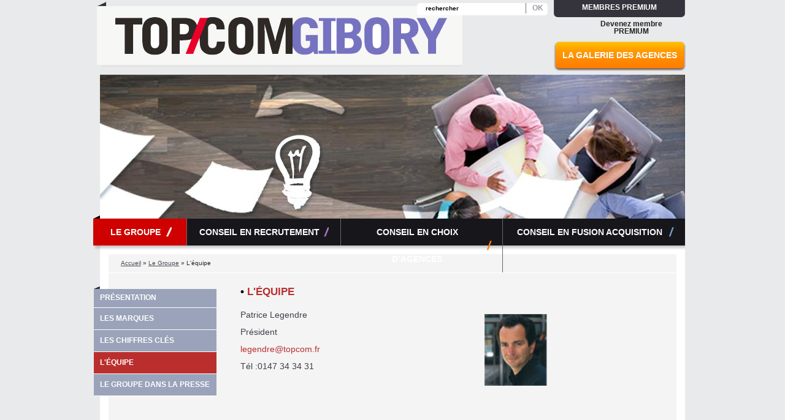

--- FILE ---
content_type: text/html; charset=utf-8
request_url: http://topcomgibory.fr/le-groupe/lequipe
body_size: 6880
content:
<!DOCTYPE html PUBLIC "-//W3C//DTD XHTML 1.0 Transitional//EN"
    "http://www.w3.org/TR/xhtml1/DTD/xhtml1-transitional.dtd">
<html xmlns="http://www.w3.org/1999/xhtml" xml:lang="fr" lang="fr" dir="ltr">
  <head>
<meta http-equiv="Content-Type" content="text/html; charset=utf-8" />

    <title>L&#039;équipe | Gibory</title>
    <meta http-equiv="Content-Type" content="text/html; charset=utf-8" />
<link rel="shortcut icon" href="/sites/default/files/basic_favicon.jpeg" type="image/x-icon" />
<meta name="description" content="Patrice Legendre Président () legendre@topcom.fr Tél :0147 34 34 31        " />
<link rel="canonical" href="http://topcomgibory.fr/le-groupe/lequipe" />
<meta name="revisit-after" content="1 day" />
    <link type="text/css" rel="stylesheet" media="all" href="/modules/aggregator/aggregator.css?n" />
<link type="text/css" rel="stylesheet" media="all" href="/modules/node/node.css?n" />
<link type="text/css" rel="stylesheet" media="all" href="/modules/system/defaults.css?n" />
<link type="text/css" rel="stylesheet" media="all" href="/modules/system/system.css?n" />
<link type="text/css" rel="stylesheet" media="all" href="/modules/system/system-menus.css?n" />
<link type="text/css" rel="stylesheet" media="all" href="/modules/user/user.css?n" />
<link type="text/css" rel="stylesheet" media="all" href="/sites/all/modules/cck/theme/content-module.css?n" />
<link type="text/css" rel="stylesheet" media="all" href="/sites/all/modules/date/date.css?n" />
<link type="text/css" rel="stylesheet" media="all" href="/sites/all/modules/filefield/filefield.css?n" />
<link type="text/css" rel="stylesheet" media="all" href="/sites/all/modules/nice_menus/nice_menus.css?n" />
<link type="text/css" rel="stylesheet" media="all" href="/sites/all/modules/cck/modules/fieldgroup/fieldgroup.css?n" />
<link type="text/css" rel="stylesheet" media="all" href="/sites/all/modules/views/css/views.css?n" />
<link type="text/css" rel="stylesheet" media="all" href="/sites/all/modules/taxonomy_super_select/taxonomy_super_select.css?n" />
<link type="text/css" rel="stylesheet" media="all" href="/sites/all/modules/webform/css/webform.css?n" />
<link type="text/css" rel="stylesheet" media="all" href="/sites/all/themes/basic/css/reset.css?n" />
<link type="text/css" rel="stylesheet" media="all" href="/sites/all/themes/basic/css/typography.css?n" />
<link type="text/css" rel="stylesheet" media="all" href="/sites/all/themes/basic/css/contents.css?n" />
<link type="text/css" rel="stylesheet" media="all" href="/sites/all/themes/basic/css/layout.css?n" />
<link type="text/css" rel="stylesheet" media="all" href="/sites/all/themes/basic/css/dev.css?n" />
<link type="text/css" rel="stylesheet" media="all" href="/sites/all/themes/basic/css/yash.css?n" />
<link type="text/css" rel="stylesheet" media="print" href="/sites/all/themes/basic/css/print.css?n" />
<link type="text/css" rel="stylesheet" media="screen" href="/sites/all/themes/basic/css/tabs.css?n" />
    <!--[if lte IE 6]><style type="text/css" media="all">@import "/sites/all/themes/basic/css/ie6.css"</style><![endif]-->
    <!--[if lt IE 9]><style type="text/css" media="all">@import "/sites/all/themes/basic/css/ie7.css"</style><![endif]-->
    <!--[if IE 8]><style type="text/css" media="all">@import "/sites/all/themes/basic/css/ie8.css"</style><![endif]-->
    <!--[if IE 9]><style type="text/css" media="all">@import "/sites/all/themes/basic/css/ie9.css"</style><![endif]-->
    <script type="text/javascript" src="/sites/all/modules/jquery_update/replace/jquery.min.js?n"></script>
<script type="text/javascript" src="/misc/drupal.js?n"></script>
<script type="text/javascript" src="/sites/default/files/languages/fr_c929a90f1c34ec9bc1966db9988f5748.js?n"></script>
<script type="text/javascript" src="/sites/all/modules/google_analytics/googleanalytics.js?n"></script>
<script type="text/javascript" src="/sites/all/modules/gibory/gib.js?n"></script>
<script type="text/javascript" src="/sites/all/modules/webform/js/webform.js?n"></script>
<script type="text/javascript" src="/sites/all/modules/views/js/base.js?n"></script>
<script type="text/javascript" src="/sites/all/modules/views/js/ajax_view.js?n"></script>
<script type="text/javascript" src="/sites/all/themes/basic/js/jquery-ui-1.7.3.custom.min.js?n"></script>
<script type="text/javascript" src="/sites/all/themes/basic/js/curvycorners.src.js?n"></script>
<script type="text/javascript" src="/sites/all/themes/basic/js/jquery.filestyle.mini.js?n"></script>
<script type="text/javascript" src="/sites/all/themes/basic/js/custom-form-elements.js?n"></script>
<script type="text/javascript" src="/sites/all/themes/basic/js/gibory.js?n"></script>
<script type="text/javascript">
<!--//--><![CDATA[//><!--
jQuery.extend(Drupal.settings, { "basePath": "/", "googleanalytics": { "trackOutgoing": 1, "trackMailto": 1, "trackDownload": 1, "trackDownloadExtensions": "7z|aac|arc|arj|asf|asx|avi|bin|csv|doc|exe|flv|gif|gz|gzip|hqx|jar|jpe?g|js|mp(2|3|4|e?g)|mov(ie)?|msi|msp|pdf|phps|png|ppt|qtm?|ra(m|r)?|sea|sit|tar|tgz|torrent|txt|wav|wma|wmv|wpd|xls|xml|z|zip" }, "jcarousel": { "ajaxPath": "/jcarousel/ajax/views" }, "views": { "ajax_path": "/views/ajax", "ajaxViews": [ { "view_name": "view_en_home", "view_display_id": "block_1", "view_args": "", "view_path": "node/98", "view_base_path": "accueil", "view_dom_id": 4, "pager_element": 0 } ] } });
//--><!]]>
</script>
    <!--[if lt IE 7]>
    <style type="text/css" media="all">@import "/sites/all/themes/basic/css/ie7.css"</style>
<script src="/sites/all/themes/basic/js/IE7.js"></script>
<script src="/sites/all/themes/basic/js/ie7-squish.js"></script>
<![endif]-->
  </head>

  <body class="not-front not-logged-in page-node node-type-editorial one-sidebar sidebar-left page-le-groupe-lequipe section-le-groupe">
                      <div id="agence_newsletter">
          <div class="inner-content clearfix">
              <div id="block-block-3" class="block block-block block-agence block-id-37 clearfix odd">
  <div class="block-inner">

    
    <div class="content">
      <div class="col-left"><h4>LA GALERIE DES AGENCES</h4><p>La galerie des agences GIBORY/ vous permet d’avoir des informations détaillées sur plus de 650 partenaires </p><div class="acceder-galerie"><h5><a href="http://www.topcom.fr/galerie-des-agences">Accéder à la galerie des agences</a></h5></div></div>    </div>

    
  </div> <!-- /block-inner -->
</div> <!-- /block --><div id="block-gibory-1" class="block block-gibory block-agence block-id-38 clearfix even">
  <div class="block-inner">

    
    <div class="content">
      <div class="col-right">
                <div class="content-inner">
                <p>IDENTIFIEZ-VOUS</p>
                
                <div class="connecter clearfix">
                 <form action="/le-groupe/lequipe"  accept-charset="UTF-8" method="post" id="gibory-connexion-form">
<div><div class="form-item" id="edit-identifiant-wrapper">
 <label for="edit-identifiant">Identifiant abonnés : <span class="form-required" title="Ce champ est obligatoire.">*</span></label>
 <input type="text" maxlength="128" name="identifiant" id="edit-identifiant" size="15" value="Identifiant" class="form-text required pseudo" />
</div>
<div class="form-item" id="edit-mot-de-passe-wrapper">
 <label for="edit-mot-de-passe">Mot-de-passe abonnés : <span class="form-required" title="Ce champ est obligatoire.">*</span></label>
 <input type="password" name="mot-de-passe" id="edit-mot-de-passe"  maxlength="128"  size="15"  class="form-text required pseudo" />
</div>
<p class="atten_form"> Attention à ne pas confondre vos identifiants abonnés avec votre accès "fiches agence"</p><input type="submit" name="op" id="edit-submit" value="Ok"  class="form-submit" />
<input type="hidden" name="form_build_id" id="form--1j-hT409atGGuRpj-eVZ3VDYTxNdLUxGVcQeBAuKnk" value="form--1j-hT409atGGuRpj-eVZ3VDYTxNdLUxGVcQeBAuKnk"  />
<input type="hidden" name="form_id" id="edit-gibory-connexion-form" value="gibory_connexion_form"  />

</div></form>

                </div><!-- connecter-->
                
                <div class="acceder-galerie">
                    <h5><a href="http://www.topcom.fr/?login=forgotpass">Vous avez oublié votre mot de passe ?</a></h5>
                </div>
                <p class="identifiant">VOUS N’AVEZ PAS D’IDENTIFIANT ?</p>
                <div class="acceder-galerie">
                    <h5><a href="http://www.topcom.fr/abonnement/">Abonnez-vous</a></h5>
                </div>
                
                </div><!-- content-inner -->
                
            </div>    </div>

    
  </div> <!-- /block-inner -->
</div> <!-- /block -->          </div>
        </div>
       
            <div id="page">
        <div id="main-wrapper">
          <!-- ______________________ HEADER _______________________ -->
          <div id="header">

            
            <div id="logo-title" class="clearfix">

                              <div class="col-left">
                  <a href="/" title="Accueil" rel="home" id="logo">
                                            <img src="/sites/default/files/basic_logo.png" alt="Accueil"/>
                                        </a>
                </div>
                            <div id="slogan">

                              </div>


              <div class="col-right">
                <div class="bouton_agence galerie-des-agences">
                  <p><a href="#">MEMBRES PREMIUM</a></p>
                </div>
                <div class="gallery-agences">
                  <a target="_blank" href="http://www.topcom.fr/galerie-des-agences/">La galerie des agences</a>
                </div>

                <div class="devenir-membre">
                  <a href="http://www.topcom.fr/clubtopcom/" target="_blank">Devenez membre <br/><b>PREMIUM</b></a>
                </div>
                <div class="btn-recherche">
                    <form action="/le-groupe/lequipe"  accept-charset="UTF-8" method="post" id="search-theme-form">
<div><div id="search" class="container-inline">
  <div class="form-item" id="edit-search-theme-form-1-wrapper">
 <input type="text" maxlength="128" name="search_theme_form" id="edit-search-theme-form-1" size="15" value="rechercher" class="form-text recherche-box" />
</div>
<input type="submit" name="op" id="edit-submit-2" value="Ok"  class="form-submit submit" />
<input type="hidden" name="form_build_id" id="form-goydjss_8qpx7ZR62dNCKe6uygBR1BmXaLdMn6n1dJE" value="form-goydjss_8qpx7ZR62dNCKe6uygBR1BmXaLdMn6n1dJE"  />
<input type="hidden" name="form_id" id="edit-search-theme-form" value="search_theme_form"  />
</div>

</div></form>
                </div>
              </div>

            </div>



            
          </div> <!-- /header -->
                      <div id="header-region">
                <div id="block-views-bandeau_top-block_1" class="block block-views block-header block-id-27 clearfix odd">
  <div class="block-inner">

    
    <div class="content">
      <div class="view view-bandeau-top view-id-bandeau_top view-display-id-block_1 view-dom-id-1">
    
  
  
      <div class="view-content">
        <div class="views-row views-row-1 views-row-odd views-row-first views-row-last">
      
  <div class="views-field-field-image-bandeau-fid">
                <span class="field-content"><img src="http://topcomgibory.fr/sites/default/files/imagecache/header_hp/HEADER_HP_03.jpg" alt="" title=""  class="imagecache imagecache-header_hp imagecache-default imagecache-header_hp_default" width="954" height="348" /></span>
  </div>
  </div>
    </div>
  
  
  
  
  
  
</div>     </div>

    
  </div> <!-- /block-inner -->
</div> <!-- /block --><div id="block-nice_menus-1" class="block block-nice_menus block-header block-id-25 clearfix even">
  <div class="block-inner">

    
    <div class="content">
      <ul class="nice-menu nice-menu-down" id="nice-menu-1"><li class="menu-384 menuparent menu-path-node-3 active-trail first  odd "><a href="/le-groupe/presentation-et-philosophie" title="">Le Groupe</a><ul><li class="menu-387 menu-path-node-3 first  odd "><a href="/le-groupe/presentation-et-philosophie" title="">Présentation</a></li>
<li class="menu-388 menu-path-node-11 even "><a href="/le-groupe/les-marques" title="">Les marques</a></li>
<li class="menu-389 menu-path-node-97 odd "><a href="/le-groupe/les-chiffres-cles" title="">Les chiffres clés</a></li>
<li class="menu-390 menu-path-node-98 active-trail even "><a href="/le-groupe/lequipe" title="" class="active">L&#039;équipe</a></li>
<li class="menu-391 menu-path-le-groupe-groupe_presse odd  last "><a href="/le-groupe/groupe_presse" title="">Le Groupe dans la presse</a></li>
</ul>
</li>
<li class="menu-385 menuparent menu-path-node-46 even "><a href="/conseil-en-recrutement-et-audit/le-positionnement" title="">Conseil en recrutement</a><ul><li class="menu-1482 menu-path-node-46 first  odd "><a href="/conseil-en-recrutement-et-audit/le-positionnement" title="">Top/Com Gibory Search</a></li>
<li class="menu-1499 menu-path-node-51 even  last "><a href="/conseil-en-recrutement-et-audit/topcomgibory-audit" title="Top/Com/Gibory Audit">Top/Com Gibory Audit</a></li>
</ul>
</li>
<li class="menu-386 menuparent menu-path-node-53 odd "><a href="/conseil-en-choix-dagences-et-solutions-web/le-positionnement" title="">Conseil en Choix d’Agences</a><ul><li class="menu-1505 menu-path-node-53 first  odd "><a href="/conseil-en-choix-dagences-et-solutions-web/le-positionnement" title="">Le positionnement</a></li>
<li class="menu-1506 menu-path-node-10 even "><a href="/conseil-en-choix-dagences-et-solutions-web/loffre-segmentee-par-etapes" title="">Une offre segmentée</a></li>
<li class="menu-1520 menu-path-node-55 odd "><a href="/conseil-en-choix-dagences-et-solutions-web/les-engagements" title="">Les engagements</a></li>
<li class="menu-1524 menu-path-node-56 even "><a href="/conseil-en-choix-dagences-et-solutions-web/lequipe" title="L’équipe">L&#039;équipe</a></li>
<li class="menu-1525 menu-path-node-57 odd "><a href="/conseil-en-choix-dagences-et-solutions-web/les-conditions-contractuel" title="Les conditions contractuelles">Les conditions contractuelles</a></li>
<li class="menu-1533 menu-path-conseil-en-choix-dagences-et-solutions-web-les-clients even  last "><a href="/conseil-en-choix-dagences-et-solutions-web/les-clients" title="">Les clients</a></li>
</ul>
</li>
<li class="menu-8275 menuparent menu-path-node-6823 even  last "><a href="/conseil-fusion-acquisition/presentation" title="">Conseil en fusion acquisition</a><ul><li class="menu-8276 menu-path-node-6823 first  odd "><a href="/conseil-fusion-acquisition/presentation" title="">Présentation</a></li>
<li class="menu-8277 menu-path-node-6824 even "><a href="/conseil-fusion-acquisition/l-efficacite-de-notre-encadrement-M-A" title="">L’efficacité de notre encadrement M&amp;A</a></li>
<li class="menu-8278 menu-path-node-6825 odd "><a href="/conseil-fusion-acquisition/notre-accompagnement-a-l-achat" title="">Notre accompagnement à l’achat</a></li>
<li class="menu-8279 menu-path-node-6826 even "><a href="/conseil-fusion-acquisition/notre-accompagnement-a-lavente" title="">Notre accompagnement à la vente</a></li>
<li class="menu-8280 menu-path-node-6827 odd  last "><a href="/conseil-fusion-acquisition/en-bref" title="">En bref</a></li>
</ul>
</li>
</ul>
    </div>

    
  </div> <!-- /block-inner -->
</div> <!-- /block -->            </div>
                    <!-- ______________________ MAIN _______________________ -->

          <div id="main" class="clearfix">
              
            <div id="content">
              <div id="content-inner" class="inner column center">


                                  <div id="content-header">

                    <div class="breadcrumb"><a href="/">Accueil</a> » <a href="/le-groupe/presentation-et-philosophie" title="">Le Groupe</a> » L&#039;équipe</div>                                                                                                      <h1 class="title"><span>•</span>L&#039;équipe</h1>
                    
                    
                    <div class="clear"></div>

                    


                     



                  </div> <!-- /#content-header -->
                
                <div id="content-wrapper">
                                        <div id="sidebar-first" class="column sidebar first">
                      <div id="sidebar-first-inner" class="inner">
                          <div id="block-nice_menus-2" class="block block-nice_menus block-left block-id-26 clearfix odd">
  <div class="block-inner">

    
    <div class="content">
      <ul class="nice-menu nice-menu-right" id="nice-menu-2"><li class="menu-387 menu-path-node-3 first  odd "><a href="/le-groupe/presentation-et-philosophie" title="">Présentation</a></li>
<li class="menu-388 menuparent menu-path-node-11 even "><a href="/le-groupe/les-marques" title="">Les marques</a><ul><li class="menu-1197 menu-path-node-17 first  odd "><a href="/le-groupe/les-marques/topcom" title="TOP/COM GROUP">Top/Com</a></li>
<li class="menu-1788 menu-path-node-94 even "><a href="/le-groupe/les-marques/topcomgrandsprix" title="Top/Com Grands Prix">Top/Com Grands Prix</a></li>
<li class="menu-1789 menu-path-node-95 odd "><a href="/le-groupe/les-marques/topcomgibory" title="Top/Com Gibory Audit Search">Top/Com Gibory</a></li>
<li class="menu-1790 menu-path-node-96 even "><a href="/le-groupe/les-marques/gibory" title="Gibory">Top/Com Gibory CCA</a></li>
<li class="menu-8393 menu-path-node-6876 odd  last "><a href="/le-groupe/topcom-gibory-ma" title="TOP/COM GIBORY M&amp;A">TOP/COM GIBORY M&amp;A</a></li>
</ul>
</li>
<li class="menu-389 menu-path-node-97 odd "><a href="/le-groupe/les-chiffres-cles" title="">Les chiffres clés</a></li>
<li class="menu-390 menu-path-node-98 active-trail even "><a href="/le-groupe/lequipe" title="" class="active">L&#039;équipe</a></li>
<li class="menu-391 menu-path-le-groupe-groupe_presse odd  last "><a href="/le-groupe/groupe_presse" title="">Le Groupe dans la presse</a></li>
</ul>
    </div>

    
  </div> <!-- /block-inner -->
</div> <!-- /block -->                      </div>
                    </div>
                   <!-- /sidebar-left -->

                  <div id="content-area">
                    <div class="content-area-inner">

                                            
                      <div id="wysiwyg" class="node node clearfix node-type-editorial" id="node-98">
  <div class="node-inner">

    
    

    <div class="content">
            <p>Patrice Legendre</p>
<p>Président<img style="float: right;" src="/sites/default/files/PatriceLegendreV3.jpg" alt="" width="102" height="117" /></p>
<p><a href="mailto:legendre@topcom.fr">legendre@topcom.fr</a></p>
<p>Tél :0147 34 34 31</p>
<p>&nbsp;</p>
<p>&nbsp;</p>
<p>&nbsp;<span style="font-family: Calibri, sans-serif; font-size: 11pt; line-height: normal;"></span></p>
<p>&nbsp;</p>
<p><span style="line-height: normal;">Carole Fouquet<span class="Apple-tab-span" style="white-space: pre;"> </span>&nbsp; <span class="Apple-tab-span" style="white-space: pre;"> </span>&nbsp;<span class="Apple-tab-span" style="white-space: pre;"> </span>&nbsp;<span class="Apple-tab-span" style="white-space: pre;"> </span>&nbsp; &nbsp; &nbsp;</span><img style="line-height: normal; float: right;" src="http://www.topcom.fr/wp-content/uploads/2015/08/fouquet-1.jpg" alt="" width="91" height="82" /></p>
<p class="MsoNormal" style="font-family: Calibri, sans-serif; font-size: 11pt; line-height: normal; margin: 0cm 0cm 0.0001pt;"><span style="font-family: arial, helvetica, sans-serif;">Directrice de la Publicité et</span></p>
<p class="MsoNormal" style="font-family: Calibri, sans-serif; font-size: 11pt; line-height: normal; margin: 0cm 0cm 0.0001pt;"><span style="font-family: arial, helvetica, sans-serif;">du Développpement TOP/COM Gibory</span></p>
<p class="MsoNormal" style="font-family: Calibri, sans-serif; font-size: 11pt; line-height: normal; margin: 0cm 0cm 0.0001pt;"><span style="font-family: arial, helvetica, sans-serif;">Conseil en choix d'agences et Search</span></p>
<p class="MsoNormal" style="font-family: Calibri, sans-serif; font-size: 11pt; line-height: normal; margin: 0cm 0cm 0.0001pt;"><span style="font-family: arial, helvetica, sans-serif;">Tél : 01 47 34 32 37</span></p>
<p class="MsoNormal" style="font-family: Calibri, sans-serif; font-size: 11pt; line-height: normal; margin: 0cm 0cm 0.0001pt;"><span style="font-family: arial, helvetica, sans-serif;">Portable : 06 87 93 74 56</span></p>
<p class="MsoNormal" style="font-family: Calibri, sans-serif; font-size: 11pt; line-height: normal; margin: 0cm 0cm 0.0001pt;"><span style="font-family: arial, helvetica, sans-serif;"><a style="font-family: Arial, Tahoma, Helvetica, sans-serif; font-size: 13px; line-height: 20px;" href="mailto:legendre@topcom.fr">fouquet@topcom.fr</a></span></p>
<p class="MsoNormal" style="margin: 0cm 0cm 0.0001pt; font-size: 11pt; font-family: Calibri, sans-serif; line-height: normal;">&nbsp;</p>
<p class="MsoNormal" style="margin: 0cm 0cm 0.0001pt; font-size: 11pt; font-family: Calibri, sans-serif; line-height: normal;">&nbsp;&nbsp;</p>
<p>Laurent Felbacq</p>
<p>Directeur Administratif et Financier<img style="float: right;" src="/sites/default/files/Laurent%20Felbacq.jpg" alt="" width="130" height="90" /></p>
<p><a href="daf@topcom.fr%20">daf@topcom.fr&nbsp;</a></p>
<p>Tél :0147 34 34 33</p>
<p>&nbsp;</p>
<p>Dominique Middernacht</p>
<p>Responsable des abonnements<img style="float: right;" src="/sites/default/files/DominiqueMiddernacht.jpg" alt="" width="130" height="90" /></p>
<p><a href="mailto:dab@topcom.fr">dab@topcom.fr</a></p>
<p>Tél :0147 34 34 32</p>
<p>&nbsp;</p>
<p>Damien Grosset</p>
<p>Journaliste en charge de la e-letter et Community Manager</p>
<p><a href="mailto:grosset@topcom.fr">grosset@topcom.fr</a></p>
<p>Tél :0147 37 31 39</p>
<p>&nbsp;</p>
<p><span style="line-height: 20.8px;">Sarah Khau</span><span style="line-height: 20.8px;">&nbsp;&nbsp;&nbsp;&nbsp;&nbsp;&nbsp;&nbsp;&nbsp;&nbsp;&nbsp;&nbsp;&nbsp;&nbsp;&nbsp;&nbsp;&nbsp;&nbsp;&nbsp;&nbsp;&nbsp;&nbsp;&nbsp;&nbsp;&nbsp;&nbsp;&nbsp;&nbsp;&nbsp;&nbsp;&nbsp;&nbsp;&nbsp;&nbsp;&nbsp;&nbsp;&nbsp;&nbsp;&nbsp;&nbsp;&nbsp; <br /></span></p>
<p>Chargée de communication</p>
<p><a href="mailto:khau@topcom.fr">khau@topcom.fr</a></p>
<p>Tél :0147 34 31 38</p>
<p>&nbsp;</p>
<p><span style="line-height: 20.8px;">Anne-Sophie Valentin<br /></span></p>
<p>Secrétaire de rédaction et maquettiste</p>
<p><a href="sr.exp@topcom.fr">sr.exp@topcom.fr</a></p>
<p>Tél :01 47 34 31 39</p>
<p>&nbsp;</p>
<p>Nicolas Felbacq</p>
<p>Technicien plateau</p>
<p><a href="nfelbacq@topcom.fr">nfelbacq@topcom.fr</a></p>
<p>Tél :0147 34 02 70/01 47 34 34 31</p>
                </div>

    
    
  </div> <!-- /node-inner -->
</div> <!-- /node-->                    </div>
                  </div> <!-- /#content-area -->
                  <div class="clear"></div>
                </div>
                <div id="content-top-shadow"> </div>

                


              </div>
                              <div id="content-bottom" class="clearall">
                  <div class="title clearfix">
                    <div class="com">
                      <p>Archives K2<span>/</span>COM</p>
                    </div>
                    <div class="presse">
                      <p>Revue de presse</p>
                    </div>
                    <div class="publi">
                      <p>Nos plaquettes</p>
                    </div>
                  </div>
                  <div class="bloc2 clearfix">
                      <div id="block-views-Les_revues_de_presse-block_1" class="block block-views block-content_bottom block-id-32 clearfix odd">
  <div class="block-inner">

    
    <div class="content">
      <div class="view view-Les-revues-de-presse view-id-Les_revues_de_presse view-display-id-block_1 view-dom-id-2">
    
  
  
      <div class="view-content">
        <div class="views-row views-row-1 views-row-odd views-row-first">
    <div class="bloc-up">

  <p class="titre1"><span class="date-display-single">24/10/2017</span> -  Walibi Rhône-Alpes reconduit Freelance’s l’agence</p>
  <p class="soutitre1">Strategies News</p>
  <p class="lien"><a href="http://topcomgibory.fr/sites/default/files/W.pdf" target="_blank">lire l'article</a></p>
  </div>
  </div>
  <div class="views-row views-row-2 views-row-even views-row-last">
    <div class="bloc-up" id="bloc-bottom">

  <p class="titre1"><span class="date-display-single">23/10/2017</span> - Walibi Rhône-Alpes retient Freelance’s l’agence</p>
  <p class="soutitre1">TOP/COM News</p>
  <p class="lien"><a href="http://topcomgibory.fr/sites/default/files/W_0.pdf" target="_blank">lire l'article</a></p>
  <div class="bloc-end">
                  <p><a href="/le-groupe/groupe_presse">Consulter la revue de presse</a></p>
                  </div></div>
  </div>
    </div>
  
  
  
  
  
  
</div>     </div>

    
  </div> <!-- /block-inner -->
</div> <!-- /block --><div id="block-views-publication-block_2" class="block block-views block-content_bottom block-id-49 clearfix even">
  <div class="block-inner">

          <h3 class="title block-title">NOS PUBLICATIONS</h3>
    
    <div class="content">
      <div class="view view-publication view-id-publication view-display-id-block_2 view-dom-id-3">
    
  
  
      <div class="view-content">
        <div class="views-row views-row-1 views-row-odd views-row-first views-row-last">
      
  <div class="views-field-field-visuel-publication-fid">
                <span class="field-content"><a href="http://topcomgibory.fr/sites/default/files/DEPLI_GROUPE_.pdf" target="_blank"><img src="http://topcomgibory.fr/sites/default/files/imagecache/publication_accueil/Plaquette_Groupe.PNG" alt="Plaquette groupe" title="Plaquette groupe"  class="imagecache imagecache-publication_accueil imagecache-default imagecache-publication_accueil_default" width="122" height="172" /></a></span>
  </div>
  
  <div class="views-field-field-fichier-publication-fid">
                <span class="field-content"><p><a href="http://topcomgibory.fr/sites/default/files/DEPLI_GROUPE_.pdf" target="_blank">Télécharger le pdf</a></p></span>
  </div>
  </div>
    </div>
  
  
  
  
      <div class="view-footer">
      <div class="commander">
                <a href="/content/commander-nos-brochures">Recevez nos plaquettes</a>
                </div>
    </div>
  
  
</div>     </div>

    
  </div> <!-- /block-inner -->
</div> <!-- /block -->                  </div>
                </div><!-- /#content-bottom -->
                          </div> <!-- /content-inner /content -->

            
          </div> <!-- /main -->
        </div>
        <!-- ______________________ FOOTER _______________________ -->

                  <div id="footer">
            <div class="footer-inner clearfix">
                                <div id="block-webform-client-block-22" class="block block-webform block-footer_block block-id-36 clearfix odd">
  <div class="block-inner">

    
    <div class="content">
      <div class="node node clearfix node-type-webform" id="node-22">
  <div class="node-inner">

    
    

    <div class="content">
      <div class="expression"><a href="http://www.topcom.fr" target="_blank"><img src="/sites/default/files/lexpressiontopcom.jpg" alt="expression" width="213" height="29" /></a></div>
<h3>Recevez la e-letter</h3>
<form action="/newsletter"  accept-charset="UTF-8" method="post" id="webform-client-form-22" class="webform-client-form" enctype="multipart/form-data">
<div><div class="webform-component webform-component-email" id="webform-component-e-mail"><div class="form-item" id="edit-submitted-e-mail-wrapper">
 <label for="edit-submitted-e-mail">Abonnez-vous a la newsletter. : <span class="form-required" title="Ce champ est obligatoire.">*</span></label>
 <input class="form-text form-email required email" type="email" id="edit-submitted-e-mail" name="submitted[e_mail]" value="e-mail" size="60" />
</div>
</div><input type="hidden" name="details[sid]" id="edit-details-sid" value=""  />
<input type="hidden" name="details[page_num]" id="edit-details-page-num" value="1"  />
<input type="hidden" name="details[page_count]" id="edit-details-page-count" value="1"  />
<input type="hidden" name="details[finished]" id="edit-details-finished" value="0"  />
<input type="hidden" name="form_build_id" id="form-EXLDDd22YTVcLH-j9jCNNBoWEMFn4tsy9ORIHR13ti0" value="form-EXLDDd22YTVcLH-j9jCNNBoWEMFn4tsy9ORIHR13ti0"  />
<input type="hidden" name="form_id" id="edit-webform-client-form-22" value="webform_client_form_22"  />
<div id="edit-actions" class="form-actions form-wrapper"><input type="submit" name="op" id="edit-submit-1" value="OK"  class="form-submit" />
</div>
</div></form>
<p class="newsletter"><a href="http://www.lexpressiontopcom.fr/newsletters/archives/newsletter_1083_4.html"  target="_blank">Consultez la dernière e-letter TOP/COM News</a></p>    </div>

    
    
  </div> <!-- /node-inner -->
</div> <!-- /node-->    </div>

    
  </div> <!-- /block-inner -->
</div> <!-- /block --><div id="block-block-2" class="block block-block block-footer_block block-id-35 clearfix even">
  <div class="block-inner">

    
    <div class="content">
                    <div class="contacter">
                <a href="/nous-contacter"><img alt="contacter" src="/sites/all/themes/basic/images/btn/nous-contacter.png"></a>
              </div>
              <p class="add">TOP/COM GIBORY</p>
              <p>22, rue Plumet, 75015 Paris</p>
              <p>Tél. : + 33 (0) 1 47 34 02 70</p>
              <p>Fax : + 33 (0) 1 47 34 00 46</p>
    </div>

    
  </div> <!-- /block-inner -->
</div> <!-- /block --><div id="block-menu-menu-menu-footer" class="block block-menu block-footer_block block-id-34 clearfix odd">
  <div class="block-inner">

    
    <div class="content">
      <ul class="menu"><li class="leaf first infos_l-gales"><a href="/informations-legales" title="">infos légales</a></li>
<li class="leaf last plan_du_site"><a href="/sitemap" title="">Plan du site</a></li>
</ul>    </div>

    
  </div> <!-- /block-inner -->
</div> <!-- /block -->              <img alt="logo" src="/sites/all/themes/basic/images/interface/footer-vector.png" class="footer-logo">

            </div>
          </div> <!-- /footer -->
        
        <!-- ______________________ POP-IN _______________________ -->
        
      </div> <!-- /page -->
        <script type="text/javascript">
<!--//--><![CDATA[//><!--
var _gaq = _gaq || [];_gaq.push(["_setAccount", "UA-24612923-1"]);_gaq.push(["_trackPageview"]);(function() {var ga = document.createElement("script");ga.type = "text/javascript";ga.async = true;ga.src = ("https:" == document.location.protocol ? "https://ssl" : "http://www") + ".google-analytics.com/ga.js";var s = document.getElementsByTagName("script")[0];s.parentNode.insertBefore(ga, s);})();
//--><!]]>
</script>
  </body>
</html>

--- FILE ---
content_type: text/css
request_url: http://topcomgibory.fr/sites/all/themes/basic/css/typography.css?n
body_size: 1258
content:
/* -------------------------------------------------------------- 
   
   typography.css
   * Sets up some sensible default typography.
   
-------------------------------------------------------------- */
/* Default font settings. 
Par defaut le font-size sur les navigateurs sont de 16 px. On les ramenenet a 12px par la formule ci-dessus.
   The font-size percentage is of 16px. (0.75 * 16px = 12px) */
body { 
  font-size: 75%;
  color: #222; 
  background: #fff;
  font-family: Arial, Helvetica, sans-serif;
}


/* Headings
-------------------------------------------------------------- */
h1,h2,h3,h4,h5,h6 { font-weight: normal; color: #111; }

h2 { font-size: 2em; font-weight:bold; margin-bottom: 0.75em; text-transform:uppercase; color:#df467d; }
h3 { font-size:1.3em;line-height:1.1;margin-bottom:1em; font-weight:bold; color:#df467d;}
h4 { font-size: 2em; line-height: 1em; margin-bottom:0.5em; color:#622580; font-weight:bold;}
h5 { font-size: 1.3em; font-weight: bold; margin-bottom: 1.5em; }
h6 { font-size: 1em; font-weight: bold; }

h1 img, h2 img, h3 img, 
h4 img, h5 img, h6 img {
  margin: 0;
}


/* Text elements
-------------------------------------------------------------- */

p           { margin: 0 0 .5em 0; font-size:1em; line-height:15px; text-align:left; color:#949496;}
p strong    {color:#5a5a5d; margin:0; padding:0;}
p em{color:#706f72; font-size:1em; font-weight:bold;}
a:focus, 
a:hover     {  }
a           {text-decoration: underline; outline:0 none; }

blockquote  { margin: 1.5em; color: #666; font-style: italic; }
strong      { font-weight: bold; }
em,dfn      { font-style: italic; }
dfn         { font-weight: bold; }
sup, sub    { line-height: 0; }

abbr, 
acronym     { border-bottom: 1px dotted #666; }
address     { margin: 0 0 1.5em; font-style: italic; }
del         { color:#666; }

pre 				{ margin: 1.5em 0; white-space: pre; }
pre,code,tt { font: 1em 'andale mono', 'lucida console', monospace; line-height: 1.5; }


/* Lists
-------------------------------------------------------------- */

li ul, 
li ol       { margin:0 1.5em; }
ul, ol      { margin: 0 1.5em 1.5em 1.5em; }

ul          { list-style-type: disc; }
ol          { list-style-type: decimal; }

dl          { margin: 0 0 1.5em 0; }
dl dt       { font-weight: bold; }
dd          { margin-left: 1.5em;}


/* Tables
-------------------------------------------------------------- */

table       { margin-bottom: 1.4em; width:100%; }
th          { font-weight: bold; }
thead th 	{ background: #c3d9ff; }
th,td,caption { padding: 4px 10px 4px 5px; }
tr.even td  { background: #e5ecf9; }
tfoot       { font-style: italic; }
caption     { background: #eee; }


/* Misc classes
-------------------------------------------------------------- */

.small      { font-size: .8em; margin-bottom: 1.875em; line-height: 1.875em; }
.large      { font-size: 1.2em; line-height: 2.5em; margin-bottom: 1.25em; }
.hide       { display: none;height:0;}
.inline     {display:inline}

.quiet      { color: #666; }
.loud       { color: #000; }
.highlight  { background:#ff0; }
.added      { background:#060; color: #fff; }
.removed    { background:#900; color: #fff; }

.first      { margin-left:0; padding-left:0; }
.last       { margin-right:0; padding-right:0; }
.top        { margin-top:0; padding-top:0; }
.bottom     { margin:0; bottom:0; }
h3.header_arrow{color:#000;}
.header_arrow{background:url("../images/icn/icn-list.png") no-repeat scroll left 70% transparent;padding-left:10px!important;}


--- FILE ---
content_type: text/css
request_url: http://topcomgibory.fr/sites/all/themes/basic/css/contents.css?n
body_size: 12804
content:
*{margin:0; padding:0;}
/* ----------------------------------------------------------------------------------------------------------------------------
        agence_newsletter : Index 
----------------------------------------------------------------------------------------------------------------------------*/
#agence_newsletter {margin:0;padding:0;width:100%;background:#35333c;display:none;float:left;}
#agence_newsletter .inner-content {margin:0 auto;padding:20px 0 18px 0; width:965px;}
#agence_newsletter .inner-content #block-block-3{float:left;}
#agence_newsletter .inner-content #block-gibory-1{float:left;}
#agence_newsletter .inner-content .col-left {margin:0;padding:0 0 14px 0;float:left;width:455px;/*border-right:#020202 solid 1px;*/}
#agence_newsletter .inner-content .col-left h4 {margin:0;padding:0 0 13px 0;color:#b2d5f5;font-weight:bold;font-size:15px;}
#agence_newsletter .inner-content .col-left p {margin:0;padding:0 20px 10px 20px;font-size:13px;color:#fff;font-weight:bold;line-height:20px;}
#agence_newsletter .inner-content .col-left .acceder-galerie {margin:0;padding:0;width:303px;border-top:#59585e dotted 1px;}
#agence_newsletter .inner-content .col-left .acceder-galerie h5 {margin:0;padding:20px 0 5px 0;font-size:12px;color:#fff;font-weight:bold;}
#agence_newsletter .inner-content .col-left .acceder-galerie h5 a {margin:0 0 0 5px;padding:0 0 0 10px;color:#fff;text-decoration:underline;background:url(../images/icn/li-footer.png) left center no-repeat;}
#agence_newsletter .inner-content .col-right {margin:0;padding:0;float:left;width:445px;border-left:#5b5961 solid 1px;}
#agence_newsletter .inner-content .col-right .content-inner {margin:0;padding:0 0 10px 50px;display: none;}
#agence_newsletter .inner-content .col-right p {margin:0;padding:0 0 0 13px;font-size:12px;font-weight:bold;color:#f9b7b7}
#agence_newsletter .inner-content .col-right .connecter {margin:0;padding:0;}
#agence_newsletter .inner-content .col-right #gibory-login-form { margin:15px 0 0 0; padding:0 5px; float:left}
#agence_newsletter .inner-content .col-right #edit-identifiant-wrapper {float:left;background:url(../images/btn/identifiant.png) top center no-repeat;border:none; color: #B3B3B3; font-size: 13px;line-height: 18px; padding:0; width:143px; height:16px; margin:0 0 10px 0}
#agence_newsletter .inner-content .col-right #edit-identifiant-wrapper input.pseudo {background:none;border:none; color: #34333c;font-size: 10px;line-height: 16px; padding:0 10px; width:123px;margin:0; height:16px;}
#agence_newsletter .inner-content .col-right #edit-mot-de-passe-wrapper {background:url(../images/btn/identifiant.png) top center no-repeat;border:none; color: #B3B3B3; font-size: 13px;line-height: 18px; padding:0 5px; width:143px; height:16px; margin:0 0 10px 0;float:left;}
#agence_newsletter .inner-content .col-right #edit-mot-de-passe-wrapper input.pseudo {background:none;border:none; color: #34333c;font-size: 10px;line-height: 16px; padding:0 10px; width:123px;margin:0; height:16px;}
#agence_newsletter .inner-content .col-right #edit-identifiant-1-wrapper {float:left;background:url(../images/btn/identifiant.png) top center no-repeat;border:none; color: #B3B3B3; font-size: 13px;line-height: 18px; padding:0; width:143px; height:16px; margin:0 0 10px 0}
#agence_newsletter .inner-content .col-right #edit-identifiant-1-wrapper input.pseudo {background:none;border:none; color: #34333c;font-size: 10px;line-height: 16px; padding:0 10px; width:123px;margin:0; height:16px;}
#agence_newsletter .inner-content .col-right #edit-mot-de-passe-1-wrapper {background:url(../images/btn/identifiant.png) top center no-repeat;border:none; color: #B3B3B3; font-size: 13px;line-height: 18px; padding:0 5px; width:143px; height:16px; margin:0 0 10px 0;float:left;}
#agence_newsletter .inner-content .col-right #edit-mot-de-passe-1-wrapper input.pseudo {background:none;border:none; color: #34333c;font-size: 10px;line-height: 16px; padding:0 10px; width:123px;margin:0; height:16px;}
#agence_newsletter .inner-content .col-right .connecter .form-submit {background:none;border-left:1px solid #69686f;color:#fff;cursor:pointer;float:left;font-weight:bold;font-size:13px;margin:0;border-top:none;border-right:none;border-bottom:none;}
#agence_newsletter .inner-content .col-right .acceder-galerie {margin:0;padding:0;width:303px;}
#agence_newsletter .inner-content .col-right .acceder-galerie h5 {margin:0 0 0 10px;padding:7px 0 10px 0;font-size:12px;color:#fff;font-weight:bold;}
#agence_newsletter .inner-content .col-right .acceder-galerie h5 a {margin:0 0 0 5px;padding:0 0 0 10px;color:#fff;text-decoration:underline;background:url(../images/icn/li-footer.png) left center no-repeat;}
#agence_newsletter .inner-content .col-right p.identifiant {margin:0 0 0 0;padding:10px 0 0 13px;font-size:12px;font-weight:bold;color:#f9b7b7;border-top:#59585e dotted 1px;}
/*-----------------------------------------------content-inner-----------------------------------------------------------*/
.content-inner .container {margin:0 auto;padding:0;width:890px;}
.content-inner .block {margin:0;padding:0;}
.content-inner .block .block-inner{margin:0;padding:0;width:270px;height:40px;border-bottom:1px solid #fff;}
.content-inner .block .block-inner h3{line-height: 40px;font-size:1.3em;text-decoration:none;padding:0 0 0 15px;}
.content-inner .block .block-inner h3 a{line-height: 40px;text-decoration:none;}
.content-inner #block-views-view_en_home-block_1 .block-inner h3{background:url(../images/icn/puce-titre.png) no-repeat left;margin:0;padding:0 0 0 25px;color:#ba2f2e;}
.content-inner #block-views-offres_demploi-block_1 h3.block-title{background:url(../images/icn/puce-titre.png) no-repeat left;margin:0;padding:0 0 0 25px;color:#9f6db4;}
.content-inner #block-block-1 h3.block-title{background:url(../images/icn/puce-titre.png) no-repeat left;margin:0;padding:0 0 0 25px;color:#fa7c16;}
.content-inner #block-views-view_en_home-block_1 { margin:0 0 0 5px; padding:0;width:285px;height:300px;float:left;}
.content-inner #block-views-view_en_home-block_1 ul.jcarousel-list li{margin:0;padding:0;height:240px;width: 270px;}
.content-inner #block-views-view_en_home-block_1 .bloc-bottom{/* background: url("../images/icn/inv-left.jpg") no-repeat scroll left top;*/margin:10px 0 0; padding:0;width:270px;}
.content-inner #block-views-view_en_home-block_1 .bloc-bottom h3.comment {/*background: url("../images/icn/inv-right.jpg") no-repeat scroll right bottom;*/background:none;margin:0; padding:0 25px;color:#484c52;text-decoration:none;font-size:0.9em;line-height:22px;}
.content-inner #block-views-view_en_home-block_1 .bloc-bottom .auteur{color:#484C52;padding:20px 0 0 25px;}
.content-inner #block-views-view_en_home-block_1 .bloc-bottom h3.comment img{margin:0 0 0 10px;}
.content-inner #block-views-view_en_home-block_1 .bloc-img{ margin:15px auto 0; padding:0;width:52px;height:auto;overflow:visible;}
.content-inner #block-views-view_en_home-block_1 .bloc-end{margin:0;padding:0;width:80px;height:25px;float:right;}
.content-inner #block-views-view_en_home-block_1 .bloc-end ul.pager{ margin:0; padding:0;width:80px;height:25px;}
.content-inner #block-views-view_en_home-block_1 .bloc-end ul.pager li{ background:url(../images/icn/pager-grey.png) no-repeat center;margin:0 0 0 2px; padding:0;width:20px;height:18px;list-style:none;float:left;}
.content-inner #block-views-view_en_home-block_1 .bloc-end ul.pager li.active{ background:url(../images/icn/pager-active.png) no-repeat center;margin:0 0 0 2px; padding:0;width:20px;height:18px;list-style:none;float:left;}
.content-inner #block-views-view_en_home-block_1 .bloc-end ul.pager li p{ margin:0; padding:0;font-size:1em;color:#4a4e54;text-align: center;text-decoration:none;}
.content-inner #block-views-view_en_home-block_1 .bloc-end ul.pager li p a{ margin:0; padding:0;font-size:1em;color:#4a4e54;text-decoration:none;}
.content-inner #block-views-view_en_home-block_1 .bloc-end ul.pager li.active p a{ margin:0; padding:0;font-size:1em;color:#fff;text-decoration:none;}

.content-inner #block-views-offres_demploi-block_1 { margin:0 10px; padding:0;width:285px;height:300px;float:left;position:relative;}
.content-inner #block-views-offres_demploi-block_1 .item-list{ margin:10px 0 0; padding:0;width:270px;}
.content-inner #block-views-offres_demploi-block_1 .item-list ul{ margin:0; padding:0;}
.content-inner #block-views-offres_demploi-block_1 .item-list ul li{ margin:0; padding:0;list-style:none;}
.content-inner #block-views-offres_demploi-block_1 .item-list ul li p{ margin:0; padding:0 0 8px 10px;}
.content-inner #block-views-offres_demploi-block_1 .item-list ul li p.titre{ margin:0; padding:5px 0 0 10px;}
.content-inner #block-views-offres_demploi-block_1 .item-list ul li.views-row-even{ background:#f6f6f7;margin:0; padding:0;list-style:none;}
.content-inner #block-views-offres_demploi-block_1 .item-list ul li p a{ margin:0; padding:0;color:#484c52;text-decoration:none;font-size: 1.1em;font-weight: bold;text-transform:uppercase;}
.content-inner #block-views-offres_demploi-block_1 .item-list ul li.views-row-even p a{ margin:0; padding:0;color:#484c52;text-decoration:none;}
.content-inner #block-views-offres_demploi-block_1 .item-list ul li p.titre a{ margin:0; padding:0;line-height: 18px;color:#88589c;text-decoration:none;font-size: 1.1em;font-weight: bold;}
.content-inner #block-views-offres_demploi-block_1 .bloc-end {/*margin:20px 0 0;*/padding:0;text-align:right;width:270px;position:absolute;bottom:0px;right:15px;}
.content-inner #block-views-offres_demploi-block_1 .bloc-end p { margin:0;padding:0;text-align:right;}
.content-inner #block-views-offres_demploi-block_1 .bloc-end p a{ background:url(../images/icn/icn-list.png) no-repeat left;margin:0;padding:0 0 0 10px;color:#000;font-size:1em;text-decoration:none;font-weight:bold;}

.content-inner #block-block-1 { margin:0; padding:0;width:270px;height:300px;float:left;position:relative;}
.content-inner #block-block-1 .bloc-bottom{ margin:10px 0 0; padding:0;width:270px;}
.content-inner #block-block-1 .bloc-bottom ul{ margin:10px auto; padding:0;width:256px;}
.content-inner #block-block-1 .bloc-bottom ul.agence li{ margin:4px 0 0; padding:0;list-style:none;border-bottom:1px dotted #ccc;}
.content-inner #block-block-1 .bloc-bottom ul.agence li span{ margin:0; padding:0;color:#fa7c16;font-size:1em;display:block;float:left;padding: 0 5px 0 0;}
.content-inner #block-block-1 .bloc-bottom ul.agence li { margin:0; padding:5px 0 0 5px;color:#484c52;text-decoration:none;font-size:1.6em;line-height: 31px;}
.content-inner #block-block-1 .bloc-end { /*margin:66px 0 0;*/padding:0;text-align:right;width:270px;position:absolute;bottom:0px;right:0px;}
.content-inner #block-block-1 .bloc-end p { margin:0;padding:0;text-align:right;}
.content-inner #block-block-1 .bloc-end p a{ background:url(../images/icn/icn-list.png) no-repeat left;margin:0;padding:0 0 0 10px;color:#000;font-size:1em;text-decoration:none;font-weight:bold;}
/*-----------------------------------------------content-bottom-----------------------------------------------------------*/
#content-bottom .title .com { margin:15px 0 0 60px; padding:0;float:left;}
#content-bottom .title .com p{ margin:0; padding:0;color:#fff;font-size:1.5em;}
#content-bottom .title .com p span{ margin:0; padding:0;color:#e02a29;font-size:1.2em;font-weight:bold;}
#content-bottom .title .presse { margin:10px 0 0 220px; padding:0;float:left;}
#content-bottom .title .presse p{ background:url(../images/icn/revue-de-presse.png) no-repeat left;margin:0; padding:0 0 0 35px;line-height: 27px;color:#fff;font-size:1.5em;}
#content-bottom .title .publi { margin:8px 80px 0 0; padding:0;float:right;}
#content-bottom .title .publi p{ background:url(../images/icn/nos-publications.png) no-repeat left;margin:0; padding:0 0 0 35px;line-height: 27px;color:#fff;font-size:1.5em;}

#content-bottom .bloc2 { margin:0 auto; padding:70px 0 0; width:855px;}
#content-bottom .bloc2 #block-gibory-0 { margin:0; padding:0; width:250px;float:left;}
#content-bottom .bloc2 .bloc-top { margin:0; padding:0 0 5px; width:250px;border-bottom:1px dotted #69696a;}
#content-bottom .bloc2 #block-gibory-0 .bloc-top p{ margin:0; padding:0;line-height: 18px;color:#fff;font-size:1em;text-transform:uppercase;font-weight:bold;}
#content-bottom .bloc2 .bloc-bottom { margin:0; padding:0; width:250px;}
#content-bottom .bloc2 #block-gibory-0 .bloc-bottom p span{ margin:0; padding:0;line-height:18px;color:#fff;font-size:1.1em;text-transform:none;font-weight:bold;}
#content-bottom .bloc2 #block-gibory-0 .bloc-bottom p.date{ margin:0; padding:0;line-height:25px;color:#fff;font-size:1em;text-transform:none;font-weight:normal;}
#content-bottom .bloc2 #block-gibory-0 .bloc-bottom p{ margin:0; padding:0;line-height:18px;color:#33383f;font-size:1.1em;text-transform:none;font-weight:bold;}
#content-bottom .bloc2 #block-gibory-0 .bloc-end { margin:0; padding:8px 0 3px; width:250px;border-bottom:1px dotted #69696a;}
#content-bottom .bloc2 #block-gibory-0 .bloc-end p { margin:0;padding:0;text-align:right;}
#content-bottom .bloc2 #block-gibory-0 .bloc-end p a { background:url(../images/icn/icn-list.png) no-repeat left;margin:0;padding:0 0 0 8px;color:#33383f;text-decoration:none;font-weight:bold;}

#content-bottom .bloc2 #block-views-Les_revues_de_presse-block_1 { margin:0 0 0 50px; padding:0;width:260px;float:left;}
#content-bottom .bloc2 #block-views-Les_revues_de_presse-block_1 .bloc-up { margin:0; padding:0 0 5px;border-bottom:1px dotted #69696a;}
#content-bottom .bloc2 #block-views-Les_revues_de_presse-block_1 .bloc-up p.titre1{ margin:0; padding:0;line-height: 18px;color:#fff;font-size:1.1em;font-weight:bold;}
#content-bottom .bloc2 #block-views-Les_revues_de_presse-block_1 .bloc-up p.soutitre1{ margin:0; padding:0;line-height: 18px;color:#33383f;font-size:1.1em;font-weight:bold;}
#content-bottom .bloc2 #block-views-Les_revues_de_presse-block_1 .bloc-up p.lien{ margin:0; padding:4px 0;}
#content-bottom .bloc2 #block-views-Les_revues_de_presse-block_1 .bloc-up p.lien a{ background:url(../images/icn/acrobat.png) no-repeat left;margin:0; padding:0 0 0 20px;display:block;line-height:20px;color:#fff;font-size:0.9em;}
#content-bottom .bloc2 #block-views-Les_revues_de_presse-block_1 #bloc-bottom { margin:0; padding:10px 0 5px;}
#content-bottom .bloc2 #block-views-Les_revues_de_presse-block_1 #bloc-bottom .bloc-end { margin:0; padding:15px 0 3px; width:250px;}
#content-bottom .bloc2 #block-views-Les_revues_de_presse-block_1 #bloc-bottom .bloc-end p { margin:0;padding:0;text-align:right;}
#content-bottom .bloc2 #block-views-Les_revues_de_presse-block_1 #bloc-bottom .bloc-end p a { background:url(../images/icn/icn-list.png) no-repeat left;margin:0;padding:0 0 0 8px;color:#33383f;text-decoration:none;font-weight:bold;}


#content-bottom .bloc2 #block-views-publication-block_1 { margin:0 0 0 20px; padding:0;width:200px;float:right;position: relative;}
#content-bottom .bloc2 #block-views-publication-block_1 ul li { margin:0 auto; padding:0;width:122px;height:200px;}
#content-bottom .bloc2 #block-views-publication-block_1 p{ margin:0; padding:0;text-align: center;}
#content-bottom .bloc2 #block-views-publication-block_1 p a{ background:url(../images/icn/puce-pdf.png) no-repeat left;margin:0; padding:0 0 0 5px;font-size:1em;color:#fff;line-height:22px;text-decoration:none;}
#content-bottom .bloc2 #block-views-publication-block_1 .jcarousel-prev { margin:0; padding:0;width:11px;height:19px;position:absolute;top:75px;left:10px;background:url(../images/icn/previous-pdf.png) no-repeat;}
#content-bottom .bloc2 #block-views-publication-block_1 .jcarousel-next { margin:0; padding:0;width:11px;height:19px;position:absolute;top:75px;right:10px;background:url(../images/icn/next-pdf.png) no-repeat;}
#content-bottom .bloc2 #block-views-publication-block_1 .commander { margin:10px auto; padding:0;width:184px;height:31px;cursor:pointer;}

/*----------------------------------------------------------------------------------------------------------------------------
 SideBar-left
----------------------------------------------------------------------------------------------------------------------------*/

#content #sidebar-first ul li {border-left: 0 none;margin:0;padding:0;width:200px;position:relative;list-style-type:none;border-bottom:1px solid #fff;border-right:none}
#content #sidebar-first ul li.menuparent li{border-bottom:none}
#content #sidebar-first ul li.menuparent li a{background:#B6BCCC !important}
#content #sidebar-first ul li.border {margin:0;padding:0;width:200px;background:#9aa3b9;position:relative;list-style-type:none;border-bottom:1px solid #fff}
#content #sidebar-first ul li.first {margin:0;padding:0;width:200px}
#content #sidebar-first ul li.first a {padding:12px 0 8px 10px;font-size:12px;background:url(../images/interface/angle-corner-gris.png) top left no-repeat;}
#content #sidebar-first ul li ul li a, #content #sidebar-first ul li.first ul li a, #content #sidebar-first ul#nice-menu-2 li.menuparent.active-trail.first li a, #content #sidebar-first ul#nice-menu-3 li.menuparent.active-trail.first li a, #content #sidebar-first ul#nice-menu-4 li.menuparent.active-trail li a{background:#9aa3b9 !important;}
#content #sidebar-first ul#nice-menu-2 li a.active, #content #sidebar-first ul#nice-menu-2 li a:hover, #content #sidebar-first ul#nice-menu-2 li.menuparent li a.active:hover, #content #sidebar-first ul#nice-menu-2 li.active-trail.menuparent a, #content #sidebar-first ul#nice-menu-2 li.menuparent ul li.active-trail a.active:hover, #content #sidebar-first ul#nice-menu-2 li.menuparent li.first a:hover, #content #sidebar-first ul#nice-menu-2 li.menuparent li a:hover, #content #sidebar-first ul#nice-menu-2 li.menuparent.active-trail li a:hover{background: #BA2F2E !important;color: #FFFFFF}
#content #sidebar-first ul#nice-menu-3 li a.active, #content #sidebar-first ul#nice-menu-3 li a:hover, #content #sidebar-first ul#nice-menu-3 li.menuparent li a.active:hover, #content #sidebar-first ul#nice-menu-3 li.active-trail.menuparent a, #content #sidebar-first ul#nice-menu-3 li.menuparent ul li.active-trail a.active:hover, #content #sidebar-first ul#nice-menu-3 li.menuparent li.first a:hover, #content #sidebar-first ul#nice-menu-3 li.menuparent li a:hover, #content #sidebar-first ul#nice-menu-3 li.menuparent.active-trail li a:hover{background: #B58CC8 !important;color: #FFFFFF}
#content #sidebar-first ul#nice-menu-4 li a.active, #content #sidebar-first ul#nice-menu-4 li a:hover, #content #sidebar-first ul#nice-menu-4 li.menuparent li a.active:hover, #content #sidebar-first ul#nice-menu-4 li.active-trail.menuparent a, #content #sidebar-first ul#nice-menu-4 li.menuparent ul li.active-trail a.active:hover, #content #sidebar-first ul#nice-menu-4 li.menuparent li.first a:hover, #content #sidebar-first ul#nice-menu-4 li.menuparent li a:hover, #content #sidebar-first ul#nice-menu-4 li.menuparent.active-trail li a:hover{background: #FA7C16 !important;color: #FFFFFF}
#content #sidebar-first ul#nice-menu-5 li a.active, #content #sidebar-first ul#nice-menu-5 li a:hover, #content #sidebar-first ul#nice-menu-5 li.menuparent li a.active:hover, #content #sidebar-first ul#nice-menu-5 li.active-trail.menuparent a, #content #sidebar-first ul#nice-menu-5 li.menuparent ul li.active-trail a.active:hover, #content #sidebar-first ul#nice-menu-5 li.menuparent li.first a:hover, #content #sidebar-first ul#nice-menu-5 li.menuparent li a:hover, #content #sidebar-first ul#nice-menu-5 li.menuparent.active-trail li a:hover{background: #73a3da !important;color: #FFFFFF}


#content #sidebar-first ul#nice-menu-2 li.menuparent ul li.active-trail a.active{background:#FFFFFF !important;color: #BA2F2E}
#content #sidebar-first ul#nice-menu-3 li.menuparent ul li.active-trail a.active{background:#FFFFFF !important;color: #B58CC8}
#content #sidebar-first ul#nice-menu-4 li.menuparent ul li.active-trail a.active{background:#FFFFFF !important;color: #FA7C16}

#content #sidebar-first ul#nice-menu-2 li.first a.active, #content #sidebar-first ul#nice-menu-2 li.first a:hover, #content #sidebar-first ul#nice-menu-2 li.menuparent.active-trail.first a{background:url(../images/interface/angle-rouge.png) top left no-repeat !important}
#content #sidebar-first ul#nice-menu-3 li.first a.active, #content #sidebar-first ul#nice-menu-3 li.first a:hover, #content #sidebar-first ul#nice-menu-3 li.menuparent.active-trail.first a{background:url(../images/interface/angle-mauve.png) top left no-repeat !important}
#content #sidebar-first ul#nice-menu-4 li.first a.active, #content #sidebar-first ul#nice-menu-4 li.first a:hover, #content #sidebar-first ul#nice-menu-4 li.menuparent.active-trail.first a{background:url(../images/interface/angle-orange.png) top left no-repeat !important}

#content #sidebar-first ul li a, #content #sidebar-first ul#nice-menu-3 li ul li a.active, #content #sidebar-first ul#nice-menu-3 li ul li.first a.active {background:#9aa3b9;padding:10px 0 10px 10px;color:#fff;font-size:13px;font-weight:bold;line-height:15px;}

#content #sidebar-first ul li.active a {margin:0;padding:0 0 0 8px;font-size:12px;font-weight:bold; color:#ad79c3;text-decoration:none;display:block;line-height:30px;}
#content #sidebar-first ul li.active span {margin:0;padding:0;font-size:13px;}
#content #sidebar-first ul li.active {margin:0;padding:0;background:#fff;}
#content #sidebar-first ul li a {padding:10px 0 10px 10px;color:#fff;font-size:12px;font-weight:bold;line-height:15px;text-transform:uppercase;text-decoration:none;}
#content #sidebar-first ul li ul li a{text-transform:none}
/*#content #sidebar-first ul li.actif {background:#ba2f2e;border-bottom:1px solid #fff;}
#content #sidebar-first ul li.actif ul li a{color:#fff}
#content #sidebar-first ul.orange li.actif ul li.active a{color:#fa7c16}
#content #sidebar-firstt ul li ul li {margin:0;padding:0;list-style-type:none;background:#b6bccc;}
#content #sidebar-first ul li ul li.last {margin:0;padding:0 0 10px 0;list-style-type:none;background:#b6bccc;}
#content #sidebar-first ul li ul li a {margin:0;padding:0 0 0 25px;font-size:12px;font-weight:bold; color:#35333c;text-decoration:none;display:block;line-height:30px;overflow:hidden}
#content #sidebar-first ul li.first {border:none;height:36px;margin:0;padding:0;width:200px;background:url(../images/interface/angle-corner-gris.png) top center no-repeat;border-bottom:1px solid #fff}
#content #sidebar-first ul li.first.active-trail {background:none repeat scroll 0 0 #BA2F2E;}
/*#content #sidebar-first ul#nice-menu-2 li.first:hover{background:#BA2F2E;}
#content #sidebar-first ul.orange li.first {margin:0;padding:0;width:200px;background:url(../images/interface/angle-corner-gris.png) top center no-repeat;border-bottom:1px solid #fff}
#content #sidebar-first ul li ul li {border-top:1px solid #fff;background:#ba2f2e !important;}
#content #sidebar-first ul li.active a {margin:0;padding:0 0 0 8px;font-size:12px;font-weight:bold; color:#ba2f2e;text-decoration:none;display:block;line-height:30px;text-transform:none}
#content #sidebar-first ul li.first a {margin:0 0 0 10px;padding:0;color:#fff;font-size:13px;font-weight:bold;text-decoration:none;text-transform:uppercase;}*/
/*----------------------------------------------------------------------------------------------------------------------------
 content-area-inner
----------------------------------------------------------------------------------------------------------------------------*/
#content #content-top .content-area .content-area-inner h4 {color:#9d6db1;font-size:17px; font-weight:bold;text-transform:uppercase}
#content #content-top .content-area .content-area-inner h4.red {color:#ba2f2e;font-size:17px; font-weight:bold;text-transform:uppercase}
h4 span {color:#35333c;font-size:17px; font-weight:bold;margin:0;padding:0}
#content #content-top .content-area .content-area-inner p.liste {font-size:14px; font-weight:bold; color:#403f47;margin:20px 0 0 0;padding:0;line-height:18px;}
#content #content-top .content-area .content-area-inner ul {margin:10px 0 0 20px;padding:0}
#content #content-top .content-area .content-area-inner ul li {margin:0;padding:10px 0 10px 10px;list-style-type:none;background:url(../images/icn/icn-list.png) left 25% no-repeat;color:#403f47; font-size:13px; border-bottom:1px dotted #b1b1b0;line-height:18px}
#content #content-top .content-area .content-area-inner ul li.last {border:none}
#content #content-top .content-area .content-area-inner ul.analyse {margin:10px 0 0 0;padding:0}
#content #content-top .content-area .content-area-inner ul.analyse li {margin:0;padding:10px 0 10px 10px;list-style-type:none;background:url(../images/icn/icn-list.png) left 25% no-repeat;color:#403f47; font-size:13px; border-bottom:1px dotted #b1b1b0;line-height:18px}
#content #content-top .content-area .content-area-inner ul.analyse li.last {border:none}
#content #content-top .content-area .content-area-inner p.details {font-size:14px; font-weight:bold; color:#403f47;margin:20px 0 0 20px;padding:0;line-height:18px;}
#content #content-top .content-area .content-area-inner .recrutement-image {margin:20px 60px;padding:0}
#content #content-top .content-area .content-area-inner p.liste {font-size:14px; font-weight:bold; color:#403f47;margin:20px 0 0 0;padding:0;line-height:18px;}
#content #content-top .content-area .content-area-inner p.commu {font-size:14px; font-weight:bold; color:#403f47;margin:20px 0 20px 0;padding:0;line-height:18px;}
#content #content-top .content-area .content-area-inner p.lien {font-size:14px;color:#ba2f2e;margin:20px 0 0 0;padding:0 0 0 10px;line-height:18px;background:url(../images/icn/icn-list.png) center left no-repeat;}
#content #content-top .content-area .content-area-inner p.lien a {color:#ba2f2e;text-decoration:none}
#content #content-top .content-area .content-area-inner p.entre1 {font-size:1.1em; font-weight:bold; color:#35333c;margin:10px 0 0;padding:0;line-height:18px;}
#content #content-top .content-area .content-area-inner p.entre2 {font-size:1.1em; font-weight:bold; color:#35333c;margin:10px 0 0;padding:0;line-height:18px;}
#content #content-top .content-area .content-area-inner .select-box select{ background:url(../images/btn/forme-select.png) no-repeat;border:none;margin:0;padding:0;width:253px;height:20px;}
#content #content-top .content-area .content-area-inner .select-box { margin:20px 0;padding:0;border:none;}
#content #content-top .content-area .content-area-inner .submit { background:url(../images/btn/forme-submit.png) no-repeat;margin:0;padding:0;border:none;width:38px;height:20px;cursor:pointer;font-weight:bold;color:#9c9ea6;}
#content #content-top .content-area-inner .secteurs { margin:0;padding:0;}
#content #content-top .content-area-inner .secteurs #pagination1{ margin:0 0 0 30px;padding:0;border-top:1px dotted #b1b1b0;text-align: center;}
#content #content-top .content-area-inner .secteurs #pagination2{ margin:40px 0 40px 30px;padding:0;border:none;text-align: center;}
#content #content-top .content-area-inner .secteurs .pagination ul.pages{ margin:20px auto;padding:0;width:330px;}
#content #content-top .content-area-inner .secteurs .pagination ul.pages li{ margin:0;padding:0;display:inline;list-style:none;background:none;border-right:1px dotted #949ca4;border-bottom:none;}
#content #content-top .content-area-inner .secteurs .pagination ul.pages li.previous{ margin:0;padding:0 10px 0 0;display:inline;list-style:none;background:none;border:none;}
#content #content-top .content-area-inner .secteurs .pagination ul.pages li.next{ margin:0 0 0 10px;padding:0;display:inline;list-style:none;background:none;border:none;}
#content #content-top .content-area-inner .secteurs .pagination ul.pages li.last{ margin:0;padding:0;display:inline;list-style:none;background:none;border:none;}
#content #content-top .content-area-inner .secteurs .pagination ul.pages li a{ margin:0;padding:0 5px;font-size:0.9em;color:#808184;text-decoration:none;}
#content #content-top .content-area-inner .secteurs .pagination ul.pages li.active a{ margin:0;padding:0 5px;font-size:1em;color:#b58cc8;text-decoration:none;font-weight:bold;}
#content #content-top .content-area-inner .secteurs .entreprises { margin:0; padding:0;}
#content #content-top .content-area-inner .secteurs .entreprises #col1{ margin:0; padding:0;float:left;}
#content #content-top .content-area-inner .secteurs .entreprises .col ul{ margin:0; padding:0;}
#content #content-top .content-area-inner .secteurs .entreprises .col ul li{ margin:0; padding:0;list-style:none;border:none;background:none;}
#content #content-top .content-area-inner .secteurs .entreprises .col ul li a{ background: url("../images/icn/icn-list.png") no-repeat 0 50%;font-weight:bold;margin:0; padding:0 0 0 10px;font-size:1em;text-decoration:none;color:#35333c;line-height:22px;display:block;}
#content #content-top .content-area-inner .secteurs .entreprises #col2{ margin:0 0 0 80px; padding:0;float:left;}
#content #content-top .content-area-inner .secteurs .entreprises #col3{ margin:0 0 0 80px; padding:0;float:left;}
#content #content-top .content-area-inner .content-inner-footer {margin:20px 0 0 0;padding:0;}
#content #content-top .content-area-inner .content-inner-footer .image-thumb {margin:0 auto; padding:20px 0 0 0;text-align:center}
#content #content-top .content-area-inner .content-inner-footer .col-left{margin:0;padding:20px 0;float:left;width:180px;background:url(../images/interface/arrow-down-red.png) top center no-repeat;}
#content #content-top .content-area-inner .content-inner-footer .col-mid{margin:0 0 0 40px;padding:20px 0;float:left;width:212px;background:url(../images/interface/arrow-down-red.png) top center no-repeat;}
#content #content-top .content-area-inner .content-inner-footer .col-right{margin:0;padding:20px 0;float:right;width:190px;background:url(../images/interface/arrow-down-red.png) top center no-repeat;}
#content #content-top .content-area-inner .content-inner-footer ul {margin:10px 0 0 0;padding:0}
#content #content-top .content-area-inner .content-inner-footer ul li {margin:0 !important;color:#403f47; font-size:13px; border-bottom:1px dotted #b1b1b0;line-height:18px;background:none !important;padding:5px 0;border:none;}
#content #content-top .content-area-inner .content-inner-footer ul li a {margin:0 !important;padding:0 0 0 10px;list-style-type:none;background:url(../images/icn/icn-list.png) left 20% no-repeat;line-height:14px;display:block;color:#35333c;font-size:13px;font-weight:bold;text-decoration:none}
#content #content-top .content-area-inner .article-drop {margin:0;padding:0 0 10px 0;height:30px;border-bottom:1px dotted #7e7e7e}
#content #content-top .content-area-inner .article-drop#noborder {margin:0;padding:0 0 10px 0;height:30px;border:none}
#content #content-top .content-area-inner .article-drop .text {margin:0;padding:0;float:left}
#content #content-top .content-area-inner .article-drop .text p {color:#35333c;font-size:14px;font-weight:bold;line-height:23px;margin:0;padding:0}
#content #content-top .content-area-inner .article-drop .dropdown {margin:0 0 0 15px;padding:0;float:left;background:url(../images/interface/dropdown.png) top center no-repeat;width:136px;height:22px;}
#content #content-top .content-area-inner .article-drop .dropdown select{ background:none;border:none;padding:2px 0 0 5px;margin:0;width:90px;height:20px;}
#content #content-top .content-area-inner .article-drop .dropdown-orange {margin:0 0 0 15px;padding:0;float:left;background:url(../images/btn/drop-orange.png) top center no-repeat;width:218px;height:22px;}
#content #content-top .content-area-inner .article-drop .dropdown-orange select{ background:none;border:none;padding:2px 0 0 5px;margin:0;width:176px;height:20px;}
#content #content-top .content-area-inner .article-drop .dropdown .submit { background:url(../images/btn/forme-submit.png) no-repeat;margin:1px 0 0 4px;padding:0;border:none;width:38px;height:20px;cursor:pointer;font-weight:bold;color:#9c9ea6;}
#content #content-top .content-area-inner .pager {margin:35px auto 0;padding:0; width:350px}
#content #content-top .content-area-inner .pager ul {margin:0;padding:0}
#content #content-top .content-area-inner .pager ul li{list-style-type:none; float:left; margin:0; padding:2px 5px;line-height:16px;background:none;border:none; }
#content #content-top .content-area-inner .pager ul li a{font-size:10px; font-weight:bold; color:#7e7e7e; text-decoration:none}
#content #content-top .content-area-inner .pager ul li#first {border:none}
#content #content-top .content-area-inner .pager ul li.pager-current {font-size:14px !important; font-weight:bold; color:#ba2f2e;padding:2px 5px;line-height:16px;}
#content #content-top .content-area-inner .pager ul li.pager-item {font-size:10px; font-weight:bold; color:#e8832f;padding:2px 5px; text-decoration:none; line-height:16px; border-left:1px dotted #7e7e7e;  }
#content #content-top .content-area-inner .pager ul li.pager-current a{font-size:14px; font-weight:bold; color:#ba2f2e;}
#content #content-top .content-area-inner .text_block { width:640px; margin:0; padding:30px 0 40px 20px; float:left}
#content #content-top .content-area-inner .text_block .first { width:640px; margin:0; padding:0; float:left; border-bottom:1px dotted #b1b1b0}
#content #content-top .content-area-inner .text_block .no-border { width:640px; margin:0; padding:0 0 25px 0; float:left; border:none;}
#content #content-top .content-area-inner .text_block .first h5{margin:20px 0 0 0;padding:0; font-size:12px; font-weight:bold; color:#ba2f2e;}
#content #content-top .content-area-inner .text_block .first h5.telecharger{margin:0;padding:10px 0 10px 25px; font-size:12px; font-weight:bold; color:#33383f;background:url(../images/icn/acrobat.png) left center no-repeat;}
#content #content-top .content-area-inner .text_block .first h5.telecharger a{color:#33383f;text-decoration:none}
#content #content-top .content-area-inner .text_block .first h5 a{margin:20px 0 0 0;padding:0;color:#ba2f2e; text-decoration:none}
#content #content-top .content-area-inner .text_block .first p {margin:10px 0 0 0;padding:0;color:#33383f;font-size:13px; font-weight:bold}
.page-conseil-en-choix-dagences-et-solutions-web-authentification .content-area-inner .text-block-orange { width:640px; margin:0; padding:0 0 35px 0; float:left}
#content #content-top .content-area-inner .text-block-orange .first { width:640px; margin:0; padding:0; float:left; border-bottom:1px dotted #b1b1b0}
#content #content-top .content-area-inner .text-block-orange .first h5{margin:20px 0 0 0;padding:0; font-size:14px; font-weight:bold; color:#e56600;}
#content #content-top .content-area-inner .text-block-orange .first h5.telecharger{margin:0;padding:10px 0 10px 0; font-size:12px; font-weight:bold; color:#33383f;}
#content #content-top .content-area-inner .text-block-orange .first h5.telecharger span{color:#e56600;text-decoration:none}
#content #content-top .content-area-inner .text-block-orange .first h5.telecharger a{color:#33383f;text-decoration:underline}
#content #content-top .content-area-inner .text-block-orange .first p.titre {color:#33383f;font-weight:bold;font-size:14px;margin:5px 0 0 0;padding:0}
#content #content-top .content-area-inner .text-block-orange .first p.statut {color:#e56600;font-weight:bold;font-size:14px;margin:5px 0 0 0;padding:0}
#content #content-top .content-area-inner .text-block-orange .first h5 a{margin:20px 0 0 0;padding:0;color:#e56600; text-decoration:none}
#content #content-top .content-area-inner .text-block-orange .first p {margin:10px 0 0 0;padding:0;color:#33383f;font-size:13px; font-weight:bold}
#content #content-top .content-area-inner .text-block-orange .no-border { width:640px; margin:0; padding:0 0 25px 0; float:left; border:none;}
#sidebar-first .nous-contacter {margin:0;padding:0;width:200px;height:174px;background:url(../images/interface/galerie-sidebar.png) top center no-repeat;position:relative;right:25px}
#sidebar-first .connection {margin:15px 0 0 0;padding:0;width:190px;background:#fff;float:right;position:relative;right:-1px;margin-bottom:10px}
#sidebar-first .connection-anglecorner {margin:0;padding:0;background:url(../images/interface/galerie-sidebar-blue.png) top center no-repeat;width:194px;height:32px;position:absolute;top:5px;left:-11px}
#sidebar-first .connection-anglecorner span{color:#FFFFFF;float:left;font-size:1.2em;font-weight:bold;margin:10px 30px;position:relative;text-align:center;}
#sidebar-first .connection .champs {margin:0 auto;padding:60px 0 20px 0;width:145px}
#sidebar-first .connection .champs .form-submit{}
#sidebar-first .connection .champs #user-login-form{text-align:left}
#sidebar-first .connection .champs label{margin:0;padding:0;font-size:14px;color:#35333c;font-weight:bold;display:block}
#sidebar-first .connection .champs input {margin:5px 0;padding:0;}
#sidebar-first .connection .champs p {margin:0;padding:0;font-size:12px;color:#35333c;line-height:18px;}
#sidebar-first .champs h5 {font-size:13px;font-weight:bold;margin:0;line-height:14px;margin:10px 0 0 0;padding:0;display:block}
#sidebar-first .champs h5 a {color:#33383f;text-decoration:none;padding:0 10px;font-size:12px;display:block;background:url(../images/icn/icn-list.png) 0 12% no-repeat;}
#sidebar-first .nous-contacter .text {margin:0 auto 20px auto;padding:0;width:145px}
#sidebar-first .nous-contacter .text p{color: #FFFFFF;
font-size: 13px;
font-weight: bold;
margin: 0;
padding: 20px 0 10px;}
#sidebar-first .nous-contacter .text h5 {font-size:13px;font-weight:bold;margin:0;line-height:14px;margin:10px 0 0 0;padding:0;display:block}
#sidebar-first .nous-contacter .text h5 a {color:#33383f;text-decoration:none;padding:0 10px;display:block;background:url(../images/icn/icn-list.png) 0 12% no-repeat;}
#content #content-area .content-area-inner .text-block-galerie { width:686px; padding:15px 0 0 0; margin:0; float:left;position:relative}
#content #content-area .content-area-inner .text-block-galerie .tri-nav {margin:0;padding:0;background:url(../images/interface/galerie-anglecorner.png) top center no-repeat;width:681px;height:39px;position:absolute;top:15px;left:0}
#content #content-area .content-area-inner .text-block-galerie .tri-nav ul {margin:5px 0 0 6px;padding:0}
#content #content-area .content-area-inner .text-block-galerie .tri-nav ul li {margin:0;padding:0 8px 0 7px;list-style-type:none;background:none;border:none;float:left;line-height:30px;}
#content #content-area .content-area-inner .text-block-galerie .tri-nav ul li.alpha-reload {padding:7px 0 0 3px;}
#content #content-area .content-area-inner .text-block-galerie .tri-nav ul li.active {background:url(../images/interface/anglecorner-grey-hover.png) top center no-repeat;height:34px;}
#content #content-area .content-area-inner .text-block-galerie .tri-nav ul li.alpha-numeric.active{background:url(../images/interface/anglecorner-grey-hover-num.png) top center no-repeat;}
#content #content-area .content-area-inner .text-block-galerie .tri-nav ul li.active a {color:#1e759d;font-size:16px;font-weight:bold}
#content #content-area .content-area-inner .text-block-galerie .tri-nav ul li a {font-size:12px; color:#fff;font-weight:bold;text-decoration:none;margin:0;padding:0;display:block}
#content #content-area .content-area-inner .text-block-galerie .tri-alpha{ width:676px; margin:0 0 35; padding:0; float:right;background:#fff}
#content #content-area .content-area-inner .text-block-galerie .tri-alpha .entreprises { margin:80px auto 55px; padding:0;width:626px;}
#content #content-area .content-area-inner .text-block-galerie .tri-alpha .entreprises #col1{ margin:0; padding:0;float:left;width:208px}
#content #content-area .content-area-inner .text-block-galerie .tri-alpha .entreprises .col ul{ margin:0; padding:0;}
#content #content-area .content-area-inner .text-block-galerie .tri-alpha .entreprises .col ul li{ margin:0; padding:10px 0 0 0;list-style:none;border:none;background:none;}
#content #content-area .content-area-inner .text-block-galerie .tri-alpha .entreprises .col ul li a{ background: url("../images/icn/icn-list.png") no-repeat 0% 7px;font-weight:bold;margin:0; padding:0 25px 0 10px;font-size:1em;text-decoration:none;color:#35333c;line-height:22px;display:block;}
#content #content-area .content-area-inner .text-block-galerie .tri-alpha .entreprises #col2{ margin:0 0 0 0; padding:0;float:left;width:208px}
#content #content-area .content-area-inner .text-block-galerie .tri-alpha .entreprises #col3{ margin:0 0 0 0; padding:0;float:left;width:208px}
#content #content-area .content-area-inner .article-drop .btn-recherche {margin:0;padding:0 0 0 15px;float:left;background:none;width:255px;height:22px;}
#content #content-area .content-area-inner .article-drop .btn-recherche .recherche-box { background:url(../images/fond_input_agence.jpg) top center no-repeat;border:none;padding:2px 0 0 5px;margin:0;width:243px;height:20px;float:left}
#content #content-area .content-area-inner .article-drop .btn-recherche .submit {display:none;background:url(../images/btn/forme-submit.png) no-repeat;margin:1px 0 0 0;padding:0;border:none;width:38px;height:20px;cursor:pointer;font-weight:bold;color:#9c9ea6;}
#content #content-area .content-area-inner .article-drop .dropdown-galerie {margin:0 0 0 15px;padding:0;float:left;background:url(../images/btn/nom-de-lagence.png) top center no-repeat;width:290px;height:22px;}
#content #content-area .content-area-inner .article-drop .dropdown-galerie #edit-categorie-wrapper{position:relative;}
#content #content-area .content-area-inner .article-drop .dropdown-galerie select{ background:none;border:none;padding:2px 0 0 5px;margin:0;width:248px;height:20px;}
#content #content-area .content-area-inner .article-drop .dropdown-galerie span.select{left:0;position: absolute;width: 252px; /* With the padding included, the width is 190 pixels: the actual width of the image. */height: 21px;padding: 0 0 0 8px;color: #000;font: 12px/21px arial,sans-serif;background: url('../images/galerie-blue.jpg') no-repeat;overflow: hidden;text-indent:100%;}
#content #content-area .content-area-inner .article-drop .dropdown-galerie input.submit{ margin: 1px 0 0 4px;display:inline !important;}
#content #content-area .content-area-inner .article-drop .dropdown .submit { background:url(../images/btn/forme-submit.png) no-repeat;margin:1px 0 0 4px;padding:0;border:none;width:38px;height:20px;cursor:pointer;font-weight:bold;color:#9c9ea6;}
/*------------confirmation------------*/
.content-confirm { margin:0; padding:0;width: 655px;}
.content-confirm h4{ margin:0; padding:20px 0 0 45px;font-size:1.4em;font-weight:bold;font-weight:bold;color:#4b4951;text-transform:uppercase;}
.content-confirm p.titre{ margin:0; padding:20px 0 0 45px;font-size:1.1em;font-weight:bold;color:#35333c;font-weight:bold;}
.content-confirm p.soutitre{ margin:0; padding:5px 0 15px 45px;font-size:1.1em;font-weight:bold;color:#35333c;}
.content-confirm a{ background: url("../images/icn/icn-list.png") no-repeat 0 50%;margin:0 0 0 45px; padding:0 0 0 10px;text-decoration:none;font-size:1em;color:#35333c;line-height: 27px;}
/*------------erreur 404------------*/
.content-erreur { background:url(../images/interface/err404.png) no-repeat center top;margin:0; padding:0;width:920px;height:300px;}
.content-erreur h4{ margin:0; padding:20px 0 0 45px;font-size:1.4em;font-weight:bold;font-weight:bold;color:#4b4951;text-transform:uppercase;}
.content-erreur p.red{ margin:0; padding:20px 0 20px 45px;font-size:1.1em;font-weight:bold;color:#ff0000;font-weight:bold;}
.content-erreur a{ background: url("../images/icn/icn-list.png") no-repeat 0 50%;margin:0 0 0 45px;display: block; padding:0 0 0 10px;text-decoration:none;font-size:1em;color:#35333c;line-height:18px;font-weight:bold;}
/*------------marques2------------*/
#content #content-top .content-area .content-area-inner h4.red {color:#e43c3b;font-size:17px; font-weight:bold}
h4.orange {color:#fa7c16;font-size:17px; font-weight:bold;text-transform:uppercase}
#content #content-top .content-area .content-area-inner h4.red span {color:#000;font-size:17px; font-weight:bold;margin:0;padding:0}
#content #content-top .content-area .content-area-inner p.entre1 {margin:0;padding:0 0 20px;color:#35333c;font-size:1.1em; font-weight:bold;line-height:22px;}
#content .content-area-inner .exp-top { margin:20px 0; padding:0;}
/*------------liste2------------*/
#content #content-top .content-area .content-area-inner h4.purple {color:#9d6db1;font-size:17px; font-weight:bold}
#content #content-top .content-area .content-area-inner h4.purple span {color:#000;font-size:17px; font-weight:bold;margin:0;padding:0}
#content #content-top .content-area .content-area-inner p.entre1 {margin:0;padding:0 0 20px;color:#35333c;font-size:1.1em; font-weight:bold;line-height:22px;}
#content #content-top .content-area-inner .list_block { width:665px; margin:0; padding:20px 0; float:left}
#content #content-top .list_block .bloc_mission { margin:20px 0;padding:0;width:663px;height:77px;}
#content #content-top .list_block .bloc_mission-top{ background:url(../images/interface/rect-rounded-top.png) no-repeat center;margin:0;padding:0;width:663px;height:5px;}
#content #content-top .list_block .bloc_mission-content{ background:url(../images/interface/rect-rounded-repeat.png) repeat-y center;margin:0;padding:0;width:663px;height:66px;}
#content #content-top .list_block .bloc_mission-content .descrip {margin:13px 0 0 20px;padding:0;float:left;}
#content #content-top .list_block .bloc_mission-content .descrip p.date { margin:0;padding:0;font-size:1.2em;color:#ad79c3;line-height:20px;font-weight:bold;text-transform:uppercase;}
#content #content-top .list_block .bloc_mission-content .descrip p.miss { background:url(../images/icn/icn-list.png) no-repeat left;margin:0;padding:0 0 0 10px;font-size:1.3em;color:#33383f;line-height:20px;font-weight:bold;}
#content #content-top .list_block .bloc_mission-content .arrow {margin:23px 20px 0 0;padding:0;float:right;width:11px;height:19px;}
#content #content-top .list_block .bloc_mission-bottom{ background:url(../images/interface/rect-rounded-bottom.png) no-repeat center;margin:0;padding:0;width:663px;height:6px;}
/*------------candidature------------*/
#content #content-top .content-area .content-area-inner p.loi {margin:0;padding:0 0 20px;color:#35333c;font-size:1.1em; font-weight:normal;line-height:22px;}
#content #content-top .content-area .content-area-inner p.titre {margin:0;padding:0 0 10px;color:#b58cc8;font-size:1.5em; font-weight:bold;line-height:22px;}
#content #content-top .content-area-inner .formulaire { width:665px; margin:0; padding:20px 0; float:left}
#content #content-top .content-area-inner .formulaire #bloc_vous {margin:0; padding:0;width:655px;border-bottom:1px dotted #b1b1b0;}
#content #content-top .content-area-inner .formulaire .forme ul.gender{margin:0 0 10px; padding:0;}
#content #content-top .content-area-inner .formulaire .forme ul.gender li{background:none;border:none;list-style:none;margin:0; padding:0;float: left;line-height: 18px;}
#content #content-top .content-area-inner .formulaire .forme ul.gender li input{margin:0; padding:0;border:none;float: left;height: 15px;line-height: 25px;width: 15px;}
#content #content-top .content-area-inner .formulaire .forme ul.gender li label{ float: left;line-height:18px;margin: 0 20px 0 3px;padding: 0;}

#content #content-top .content-area-inner .formulaire .forme ul.info{margin:10px 0; padding:0;}
#content #content-top .content-area-inner .formulaire .forme ul.info li{background:none;border:none;list-style:none;margin:5px 0; padding:0;line-height: 18px;}
#content #content-top .content-area-inner .formulaire .forme ul.info li label{ display: block;float: left;margin: 0 10px 0 0;padding: 0;text-align:left;color:#35333c;font-weight:bold}
#content #content-top .content-area-inner .formulaire .forme ul.info li label span{font-weight:bold;color:#b58cc8;}
#content #content-top .content-area-inner .formulaire .forme ul.info li input{margin:0; padding:0;line-height: 25px;width:300px;}
#content #content-top .content-area-inner .formulaire .forme ul.info li input.text2{margin:0; padding:0;line-height: 25px;width:300px;float:left;}
#content #content-top .content-area-inner .formulaire .forme ul.info li select {background: url("../images/btn/forme-select.png") no-repeat;border:none;height:20px;margin: 0;padding: 0;width: 253px;}

#content #content-top .content-area-inner .formulaire .forme ul.docx{margin:10px 0; padding:0;}
#content #content-top .content-area-inner .formulaire .forme ul.docx li{background:none;border:none;list-style:none;margin:5px 0; padding:0;line-height: 18px;}
#content #content-top .content-area-inner .formulaire .forme ul.docx li label{ width: 70px;display: block;float: left;margin: 0 10px 0 0;padding: 0;text-align:left;color:#35333c;font-weight:bold}
#content #content-top .content-area-inner .formulaire .forme ul.docx li label span{font-weight:bold;color:#b58cc8;}
#content #content-top .content-area-inner .formulaire .forme ul.docx li input{margin:0; padding:0;line-height: 25px;width:300px;}
#content #content-top .content-area-inner .formulaire .forme ul.docx li input.text2{margin:0; padding:0;line-height: 25px;width:200px;float:left;}
#content #content-top .content-area-inner .formulaire .forme ul.docx li select {background: url("../images/btn/forme-select.png") no-repeat;border:none;height:20px;margin: 0;padding: 0;width: 253px;}
#content #content-top .content-area-inner .formulaire .forme ul.docx li .btn-parcourir {background:#b6bccc;margin:0 10px 0 15px;padding:0;width:103px;height:19px;float:left;}
#content #content-top .content-area-inner .formulaire .forme ul.docx li .btn-parcourir p.parcour{margin:0;padding:0;text-align: center;}
#content #content-top .content-area-inner .formulaire .forme ul.docx li p.format{float: left;margin:0;padding:0;font-size:1em;color:#35333c;line-height:20px;font-weight:normal;}
#content #content-top .content-area-inner .formulaire .forme ul.docx li .btn-parcourir p.parcour a{background:url(../images/icn/arr-parcourir.png) no-repeat right 70%;margin:0;padding:0 16px 0 0;color:#fff;font-size:1em; font-weight:bold;line-height:19px;text-decoration:none;}


#content #content-top .content-area-inner .formulaire .forme ul.info2{margin:0; padding:0;}
#content #content-top .content-area-inner .formulaire .forme ul.info2 li{background:none;border:none;list-style:none;margin:5px 0; padding:0;line-height: 18px;}
#content #content-top .content-area-inner .formulaire .forme ul.info2 li label{ display: block;float: left;margin: 0 10px 0 0;padding: 0;text-align:left;color:#35333c;font-weight:bold}
#content #content-top .content-area-inner .formulaire .forme ul.info2 li label span{font-weight:bold;color:#b58cc8;}
#content #content-top .content-area-inner .formulaire .forme ul.info2 li input{margin:0; padding:0;line-height: 25px;width:300px;}

#content #content-top .content-area-inner .formulaire .forme ul.info2 li.code{float:left;background:none;border:none;list-style:none;margin:5px 0; padding:0;line-height: 18px;}
#content #content-top .content-area-inner .formulaire .forme ul.info2 li.code label{ display: block;float: left;margin: 0 10px 0 0;padding: 0;text-align:left;color:#35333c;font-weight:bold}
#content #content-top .content-area-inner .formulaire .forme ul.info2 li.code label span{font-weight:bold;color:#b58cc8;}
#content #content-top .content-area-inner .formulaire .forme ul.info2 li.code input{margin:0; padding:0;line-height: 25px;width:100px;}

#content #content-top .content-area-inner .formulaire .forme ul.info2 li.ville{float:left;background:none;border:none;list-style:none;margin:5px 0 5px 10px; padding:0;line-height: 18px;}
#content #content-top .content-area-inner .formulaire .forme ul.info2 li.ville label{ display: block;float: left;margin: 0 10px 0 0;padding: 0;text-align:left;color:#35333c;font-weight:bold}
#content #content-top .content-area-inner .formulaire .forme ul.info2 li.ville label span{font-weight:bold;color:#b58cc8;}
#content #content-top .content-area-inner .formulaire .forme ul.info2 li.ville input{margin:0; padding:0;line-height: 25px;width:170px;}

#content #content-top .content-area-inner .formulaire #bloc_coord {margin:10px 0 0; padding:0;border-bottom: 1px dotted #B1B1B0;}
#content #content-top .content-area-inner .formulaire #bloc_souhaits {margin:10px 0 0; padding:0;border-bottom: 1px dotted #B1B1B0;}
#content #content-top .content-area-inner .formulaire #bloc_dispo {margin:10px 0 0; padding:0;border-bottom: 1px dotted #B1B1B0;}
#content #content-top .content-area-inner .formulaire #bloc_compet {margin:10px 0 0; padding:0;border-bottom: 1px dotted #B1B1B0;}
#content #content-top .content-area-inner .formulaire #bloc_docs {margin:10px 0 0; padding:0;border-bottom: 1px dotted #B1B1B0;}

#content #content-top .content-area-inner .formulaire .postuler { margin:15px 0; padding:0;}
#content #content-top .content-area-inner .formulaire .postuler p{ margin:0; padding:0;color:#35333c;font-size:1em;line-height:18px;}
#content #content-top .content-area-inner .formulaire .postuler p span{ margin:0; padding:0;font-weight:bold;color:#b58cc8;font-size:1.1em;}
#content #content-top .content-area-inner .formulaire .postuler .btn-postuler{ background:#ad79c3;margin:0 auto; padding:0;width:138px;height:28px;}
#content #content-top .content-area-inner .formulaire .postuler .btn-postuler p{margin:0;padding:0;text-align:center;}
#content #content-top .content-area-inner .formulaire .postuler .btn-postuler p a{background:url(../images/icn/arr-postuler.png) no-repeat right 70%;;margin:0;padding:0 16px 0 0;color:#fff;font-size:1.5em; font-weight:bold;line-height:26px;text-decoration:none;}

.page-user-password #content #content-inner #content-header .breadcrumb, .page-recuperation-de-mot-de-passe #content #content-inner #content-header .breadcrumb{border-bottom:none;margin:0;width:926px;}
.page-abonnez-vous #content-header h1.title{color:#4B4951;font-size:17px;font-weight:bold;text-transform:uppercase;margin:0 0 0 40px}
.page-abonnez-vous #content #content-inner #content-area .content-area-inner, .page-user-password #content #content-inner #content-area .content-area-inner, .page-user-password #content #content-inner #content-area .content-area-inner-contact{width:830px;}
.page-user-password #content #content-inner #content-area .content-area-inner .tabs, .page-recuperation-de-mot-de-passe #content #content-inner #content-area .content-area-inner-contact .tabs{display:none}
.page-user-password #content #content-inner #content-area .content-area-inner .pass_title h1, .page-recuperation-de-mot-de-passe #content #content-inner #content-area .content-area-inner-contact .pass_title h1{color:#4b4951;font-size:17px; font-weight:bold;text-transform:uppercase;margin:21px 0 35px}

.page-user-password #content #content-inner #content-area .content-area-inner #edit-name-wrapper, .page-recuperation-de-mot-de-passe #content #content-inner #content-area .content-area-inner-contact #edit-name-wrapper{margin-bottom:0}
.page-user-password #content #content-inner #content-area .content-area-inner #user-pass input, .page-recuperation-de-mot-de-passe #content #content-inner #content-area .content-area-inner-contact #user-pass input{margin:20px 0}
.page-recuperation-de-mot-de-passe #content #content-inner #content-area .content-area-inner-contact #edit-submitted-email-address-wrapper{padding:1px 0 0 15px;float:left;background:url(../images/btn/nom-de-lagence.png) top center no-repeat;width:290px;height:21px; border:none;margin:0;overflow:hidden;}
.page-user-password #content #content-inner #content-area .content-area-inner #edit-name-wrapper input#edit-name{padding:1px 0 0 15px;float:left;background:url(../images/btn/nom-de-lagence.png) top left no-repeat;width:290px;height:21px; border:1px solid #CCCCCC;margin:15px 0 0 0;overflow:hidden;border-radius:8px;-moz-border-radius:8px;-webkit-border-radius:8px;}
.page-recuperation-de-mot-de-passe #content #content-inner #content-area .content-area-inner-contact fieldset#webform-component-text-mail{margin-bottom:20px}
.page-recuperation-de-mot-de-passe #content-area .content-area-inner-contact h4 {margin-top:30px}
.page-recuperation-de-mot-de-passe #content #content-inner #content-area .content-area-inner-contact fieldset#webform-component-text-mail .description p{color:#222222;font-weight:bold}
.page-recuperation-de-mot-de-passe #content #content-inner #content-area .content-area-inner-contact #edit-submitted-email-address{border:none;padding-top:3px;width:255px;}

.page-user-password #content #content-inner #content-area .content-area-inner input#edit-submit, .page-recuperation-de-mot-de-passe #content #content-inner #content-area .content-area-inner-contact input#edit-submit{background:url(../images/btn/forme-submit.png) no-repeat;padding:0;border:none;width:38px;height:20px;cursor:pointer;font-weight:bold;color:#9c9ea6;position: relative;right:35px;top:1px;margin:0;}
.page-user-password #content #content-inner #content-area .content-area-inner input#edit-submit{top:17px !important;right:39px !important;}

#content #content-wrapper #content-area .logo {width:850px;border-bottom: 1px dotted #B1B1B0;margin:0;padding:30px 0 15px 0}
#content #content-wrapper #content-area .abonnez-details {margin:0 0 50px;padding:0}
#content #content-wrapper #content-area .abonnez-details p {color:#35333C;font-size: 1.1em;font-weight: bold;line-height: 22px;margin: 0;padding: 30px 0 0 0;}
.page-abonnez-vous #content #content-inner #content-area .content-area-inner .filefield-file img{display:none}

.page-abonnez-vous #content #content-inner #content-area .content-area-inner .filefield-file{font-size:1em;font-weight:bold;margin:0 0 50px 0}
.page-abonnez-vous #content #content-inner #content-area .content-area-inner .filefield-file a{background:url(../images/icn/acrobat.png) center left no-repeat; padding: 2px 0 0 20px;color:#33383f;text-decoration:none}
#content #content-wrapper #content-area .abonnez-details p span {color:#c42221;font-weight:bold} 
#content #content-wrapper #content-area .abonnez-details ul {margin:30px 0 0 20px;padding:0}
#content #content-wrapper #content-area .abonnez-details ul li {margin:5px 0;padding:0;list-style-type:none;font-size:1.1em;line-height:18px}
#content #content-wrapper #content-area .abonnez-details ul li a {color:#35333c;text-decoration:none;background:url(../images/icn/icn-list.png) 0% 50% no-repeat;padding: 0 0 0 20px;display:block}
#content #content-wrapper #content-area .abonnez-details ul li a span {color:#c42221;font-weight:bold}


/*------------plan------------*/
#content #content-top .content-area .content-area-plan {margin:10px 55px 0 20px;padding:0;width:860px;}
#content #content-top .content-area .content-area-plan2 {margin:15px 0 0 45px;padding:0 0 20px 0;width:860px;border-bottom:1px dotted #b1b1b0;}
#content #content-top .content-area .content-area-inner h4.black span {color: #4b4951;font-size: 17px;font-weight: bold;margin: 0;padding: 0;}
#content #content-top .content-area .content-area-plan h4 {color: #4b4951;font-size: 17px;font-weight: bold;text-transform: uppercase;}

#content #content-top .content-area .content-area-plan .bloc-acceuil{margin:0 auto;padding:0;width:276px;height:78px;}
#content #content-top .content-area .content-area-plan .bloc-acceuil .bloc_acc_site{background:#fff;margin:0;padding:0;width:276px;height:48px;}
#content #content-top .content-area .content-area-plan .bloc-acceuil .bloc_acc_site p {margin:0;padding:0;text-align:center;}
#content #content-top .content-area .content-area-plan .bloc-acceuil .bloc_acc_site p span{background:url(../images/icn/icn-list.png) no-repeat left;font-size:1.3em;text-transform:uppercase;margin:0; padding:0 0 0 10px;color:#35333c;line-height:46px;font-weight:bold;}
.page-sitemap .bloc_arrow_down{background:url(../images/icn/arr_dwn_black.png) no-repeat;margin:15px auto 0;padding:0;width:14px;height:19px;}

#content #content-top .content-area .content-area-plan2 .bloc-groupe{margin:0;padding:0 0 20px 0;width:225px;float:left;}
#content #content-top .content-area .bloc-groupe .bloc_grp{background:#ba2f2e;margin:0;padding:0;width:225px;height:44px;}
#content #content-top .content-area .bloc-groupe .bloc_grp p {margin:0;padding:0;text-align:center;}
#content #content-top .content-area .bloc-groupe .bloc_grp p span{background: url("../images/icn/backslash-white.png") no-repeat right center;font-size:1.2em;text-transform:uppercase;margin:0; padding:0 15px 0 0;color:#fff;line-height:46px;font-weight:bold;}
#content #content-top .content-area ul.legende { margin:10px 0 0; padding:0;}
#content #content-top .content-area ul.legende li{ margin:10px 0 0; padding:0;list-style:none;}
#content #content-top .content-area ul.legende li p{ margin:0; padding:0;text-align:center;}
#content #content-top .content-area ul.legende li p a{ background: url("../images/icn/icn-list.png") no-repeat left center;font-size:1.2em;margin:0; padding:0 0 0 10px;color:#35333c;line-height:14px;text-decoration:none;font-weight:bold;text-transform:uppercase;}
#content #content-top .content-area ul.ext { margin:0 0 0 15px; padding:0;}
#content #content-top .content-area ul.ext li{ margin:10px 0 0; padding:0;list-style:none;}
#content #content-top .content-area ul.ext li p{ margin:0; padding:0;text-align:center;}
#content #content-top .content-area ul.ext li p a{ background: url("../images/icn/icn-list.png") no-repeat left center;text-transform:none;font-size:1.1em;margin:0; padding:0 0 0 10px;color:#35333c;line-height:14px;text-decoration:none;font-weight:bold;}


#content #content-top .content-area .content-area-plan2 .bloc-recrut{margin:0 0 0 8px;padding:0 0 20px 0;width:321px;float:left;}
#content #content-top .content-area .bloc-recrut .bloc_rct{background:#ad79c3;margin:0;padding:0;width:321px;height:44px;}
#content #content-top .content-area .bloc-recrut .bloc_rct p {margin:0;padding:0;text-align:center;}
#content #content-top .content-area .bloc-recrut .bloc_rct p span{background: url("../images/icn/backslash-white.png") no-repeat right center;font-size:1.2em;text-transform:uppercase;margin:0; padding:0 15px 0 0;color:#fff;line-height:46px;font-weight:bold;}

#content #content-top .content-area .content-area-plan2 .bloc-agence{margin:0 0 0 8px;padding:0 0 20px 0;width:274px;float:left;}
#content #content-top .content-area .bloc-agence .bloc_agc{background:#fa7c16;margin:0;padding:0;width:274px;height:44px;}
#content #content-top .content-area .bloc-agence .bloc_agc p {margin:0;padding:10px 0 0;text-align:center;}
#content #content-top .content-area .bloc-agence .bloc_agc p span{background: url("../images/icn/backslash-white.png") no-repeat right center;font-size:1.2em;text-transform:uppercase;margin:0; padding:0 15px 0 0;color:#fff;line-height:14px;font-weight:bold;}

.page-sitemap .site-map-menus .menufin{margin:0;padding:0;width:723px;height:45px;float:right;}
.page-sitemap .site-map-menus .menufin ul{ margin:0; padding:0;}
.page-sitemap .site-map-menus .menufin ul li{padding:5px 0; margin:0 0 0 75px;float:left;list-style:none;width:160px;}
.page-sitemap .site-map-menus .menufin ul li a{ background: url("../images/icn/icn-list.png") no-repeat left center;text-transform:none;font-size:1.1em;margin:0; padding:0 0 0 10px;color:#35333c;line-height:14px;text-decoration:none;font-weight:bold;}
/*----------------------------------------------------------------------------------------------------------------------------
 MISC
----------------------------------------------------------------------------------------------------------------------------*/
.more-links {margin:0; padding:0;}
a.more-links {text-decoration:none;}


/*----------------------------------------------------------------------------------------------------------------------------
carousel
----------------------------------------------------------------------------------------------------------------------------*/

#block-views-publication-block_1 .view-content{position:relative;height:192px;}
#block-views-publication-block_1 .jcarousel-clip{width:122px;margin:0 40px;overflow:hidden;}
#block-views-publication-block_1 .jcarousel-prev{background:url('../images/arrow-left.jpeg') no-repeat;width:22px;height:26px;position:absolute;top:65px;}
#block-views-publication-block_1 .jcarousel-next{background:url('../images/arrow-right.jpeg') no-repeat;width:22px;height:26px;position:absolute;top:65px;right:115px;}
#block-views-publication-block_1 ul.jcarousel{width:400px;}
#block-views-publication-block_1 ul.jcarousel li{width:122px;height:220px;float:left;}

.views-exposed-widget #edit-submit-La-galerie-des-agences{margin-top:0;}
.btn-recherche .views-exposed-form .views-exposed-widget {padding:0.5em 0 0 0; float:left;}
.btn-recherche .views-exposed-form .views-exposed-widget .form-submit{display:none}
.btn-recherche .views-exposed-widgets{width: 665px;}

/***** breadcrumb  ****/


.page-la-galerie-des-agences #content-header h1.title{display:none}
.page-la-galerie-des-agences #content #content-inner .article-drop {margin:0;padding:0 0 10px 0;height:30px;border-bottom:1px dotted #7e7e7e}
.page-la-galerie-des-agences #content #content-inner .article-drop#noborder {margin:0;padding:0 0 10px 0;height:30px;border:none}
.page-la-galerie-des-agences #content #content-inner .article-drop .text {margin:0;padding:0;float:left}
.page-la-galerie-des-agences #content #content-inner .article-drop .text p {color:#35333c;font-size:14px;font-weight:bold;line-height:23px;margin:0;padding:0}
.page-la-galerie-des-agences #content #content-inner .article-drop .dropdown {margin:0 0 0 15px;padding:0;float:left;background:url(../images/interface/dropdown.png) top center no-repeat;width:136px;height:22px;}
.page-la-galerie-des-agences #content #content-inner .article-drop .dropdown select{ background:none;border:none;padding:2px 0 0 5px;margin:0;width:90px;height:20px;}
.page-la-galerie-des-agences #content #content-inner .article-drop .dropdown-orange {margin:0 0 0 15px;padding:0;float:left;background:url(../images/btn/drop-orange.png) top center no-repeat;width:218px;height:22px;}
.page-la-galerie-des-agences #content #content-inner .article-drop .dropdown-orange select{ background:none;border:none;padding:2px 0 0 5px;margin:0;width:176px;height:20px;}
.page-la-galerie-des-agences #content #content-inner .article-drop .dropdown .submit { background:url(../images/btn/forme-submit.png) no-repeat;margin:1px 0 0 4px;padding:0;border:none;width:38px;height:20px;cursor:pointer;font-weight:bold;color:#9c9ea6;}
.page-la-galerie-des-agences .article-drop .view-filters {clear:left}

/***** Sitemap *****/
.page-sitemap h2.title{display:none;}
.page-sitemap #content-header h1.title {margin:0 30px;color:#4B4951;font-size:17px;font-weight: bold;text-transform: uppercase;}
.page-sitemap .site-map-menus .menugauche{height:380px; border-bottom: 1px dotted #B1B1B0;}
.page-sitemap .site-map-menus{height:auto;width:905px;margin-top:10px;}
.page-sitemap .site-map-front-page{height:40px;margin:0 auto;padding: 0;width: 276px;}
.page-sitemap .site-map-front-page .site-map-box{background: none repeat scroll 0 0 #FFFFFF;height: 48px;margin: 0;padding: 0;width: 276px;}
.page-sitemap .site-map-front-page .site-map-box a{margin-left:15px;background: url("../images/icn/icn-list.png") no-repeat scroll left center transparent;color: #35333C;font-size: 1.3em;font-weight: bold; line-height: 46px;padding: 0 0 0 10px;text-transform: uppercase;text-decoration:none;}
.page-sitemap .site-map-front-page .site-map-box a em{font-style:normal!important;}
.page-sitemap ul{margin:0;padding:0;}
.page-sitemap ul li{list-style:none;margin:0;padding:0;}
.page-sitemap #content #content-inner #content-area .content-area-inner{width:955px;float:left;}
.page-sitemap .site-map-menus ul.site-map-menu li.expanded{float:left;background:none repeat scroll 0 0 #AD79C3;height:44px;margin:0;padding:0;width:321px;margin: 0 0 0 8px;}
.page-sitemap .site-map-menus ul.site-map-menu li.expanded a{text-decoration:none;background: url("../images/icn/backslash-white.png") no-repeat scroll right center transparent;color: #FFFFFF;font-size: 1.2em;font-weight: bold;line-height: 46px;margin-left:20px;padding: 0 15px 0 0;text-transform: uppercase;}
.page-sitemap .site-map-menus ul.site-map-menu li.expanded ul{margin-top:15px;float:left;}
.page-sitemap .site-map-menus ul.site-map-menu li.expanded ul li{float:left;background: none repeat scroll 0 0 transparent;margin-left:0;padding-top:5px;width:240px;}
.page-sitemap .site-map-menus ul.site-map-menu li.expanded ul li a{background: url("../images/icn/icn-list.png") no-repeat scroll left center transparent;color: #35333C;font-size: 1.2em;font-weight: bold;line-height: 14px;margin: 0;padding: 0 0 0 10px;text-decoration: none;}
.page-sitemap .site-map-menus ul.site-map-menu li.expanded ul li.expanded.first {background:none;height:auto;}
.page-sitemap .site-map-menus ul.site-map-menu li.expanded ul li.expanded.first a{background: url("../images/icn/icn-list.png") no-repeat scroll left center transparent;color: #35333C;font-size: 1.2em;font-weight: bold;line-height: 14px;margin: 0;padding: 0 0 0 10px;text-decoration: none;}
.page-sitemap .site-map-menus ul.site-map-menu li.expanded ul li.expanded.first ul li a{font-size:1.1em;text-transform:none;}
.page-sitemap .site-map-menus ul.site-map-menu li.expanded.first{background: none repeat scroll 0 0 #BA2F2E;height:44px;margin: 0;padding: 0;width: 225px;}
.page-sitemap .site-map-menus ul.site-map-menu li.expanded.first a{background: url("../images/icn/backslash-white.png") no-repeat scroll right center transparent;color: #FFFFFF;font-size: 1.2em;font-weight: bold;line-height: 46px;padding: 0 15px 0 0;text-transform: uppercase;margin-left:64px;text-decoration:none;}
.page-sitemap .site-map-menus ul.site-map-menu li.expanded.first ul{margin: 5px 0;float:left;}
.page-sitemap .site-map-menus ul.site-map-menu li.expanded.first ul li{margin: 5px 0;background:none;width:240px;}
.page-sitemap .site-map-menus ul.site-map-menu li.expanded.first ul li.expanded{height:150px;}
.page-sitemap .site-map-menus ul.site-map-menu li.expanded.first ul li a{background: url("../images/icn/icn-list.png") no-repeat scroll left center transparent;color: #35333C;font-size: 1.2em;font-weight: bold;line-height: 14px;margin: 0;padding: 0 0 0 10px;text-decoration: none;text-transform: uppercase;}
.page-sitemap .site-map-menus ul.site-map-menu li.expanded.first ul li ul li a{background: url("../images/icn/icn-list.png") no-repeat scroll left center transparent;color: #35333C;font-size: 1.1em;font-weight: bold;line-height: 14px;margin: 0;padding: 0 0 0 10px;text-decoration: none;text-transform: none;}
.page-sitemap .site-map-menus ul.site-map-menu li.expanded.last{background:none repeat scroll 0 0 #FA7C16;}
.page-sitemap .site-map-menus ul.site-map-menu li.expanded.last a{background:url("../images/icn/backslash-white.png") no-repeat scroll 210px bottom transparent;text-align:center;line-height:14px;padding-top:10px;float:left;}
.page-sitemap .site-map-menus ul.site-map-menu li.expanded.last ul{display:block;float:left;margin-top:4px;}
.page-sitemap .site-map-menus ul.site-map-menu li.expanded.last ul li{clear:both;width:285px;}
.page-sitemap .site-map-menus ul.site-map-menu li.expanded.last ul li a{clear:both;margin-top:10px;padding-top:0;font-size:1.2em;text-transform:uppercase;background:url("../images/icn/icn-list.png") no-repeat scroll left center transparent;}



.node-type-agence #content, .page-la-galerie-des-agences #content{margin:0 auto;position:relative; z-index:0; width:954px;background:#FFFFFF;}
.node-type-agence #content #content-inner #content-area, .page-la-galerie-des-agences #content #content-inner #content-area, .page-mes-agences #content #content-inner #content-area{margin:0 auto;width:690px;}
.page-mes-agences #content #content-inner #content-area .content-area-inner {
  
}
.node-type-agence #content #content-inner #content-area .content-area-inner, .page-la-galerie-des-agences #content #content-inner #content-area .content-area-inner, .page-mes-agences #content #content-inner #content-area .content-area-inner{margin:2px 35px 0 0;}
.node-type-agence #content #content-inner #content-header .breadcrumb, .page-la-galerie-des-agences #content #content-inner #content-header .breadcrumb, .page-mes-agences #content #content-inner #content-header .breadcrumb{margin:0;padding:10px 0 32px 20px;width:906px;border:none;text-transform:lowercase;font-size:10px;}
.node-type-agence #content #sidebar-first, .page-la-galerie-des-agences #content #sidebar-first, .page-mes-agences #content #sidebar-first{margin:0 25px 0 0;padding:0;width:175px;float:left;z-index:1;background:#F4F4F5;position:relative;left:0;top:0}
.node-type-agence #content #sidebar-first ul, .page-la-galerie-des-agences #content #sidebar-first ul, .page-mes-agences #content #sidebar-first ul{margin:0;padding:0}
.node-type-agence #content #sidebar-first ul li ul, .page-la-galerie-des-agences #content #sidebar-first ul li ul, .page-mes-agences #content #sidebar-first ul li ul{display:block;margin:0;padding:0;}
.node-type-agence #content #sidebar-first ul.orange li ul, .page-la-galerie-des-agences #content #sidebar-first ul.orange li ul, .page-mes-agences #content #sidebar-first ul.orange li ul{display:none;margin:0;padding:0;}

.node-type-agence #content #content-inner .article-drop, .page-la-galerie-des-agences #content #content-inner .article-drop{margin:0;padding:0 0 10px 0;height:30px;border-bottom:1px dotted #7e7e7e}
.node-type-agence #content #content-inner .article-drop#noborder, .page-la-galerie-des-agences #content #content-inner .article-drop#noborder{margin:0;padding:0 0 10px 0;height:30px;border:none}
.node-type-agence #content #content-inner .article-drop .text, .page-la-galerie-des-agences #content #content-inner .article-drop .text{margin:0;padding:0;float:left}
.node-type-agence #content #content-inner .article-drop .text p, .page-la-galerie-des-agences #content #content-inner .article-drop .text p{color:#35333c;font-size:14px;font-weight:bold;line-height:23px;margin:0;padding:0}
.node-type-agence #content #content-inner .article-drop .dropdown, .page-la-galerie-des-agences #content #content-inner .article-drop .dropdown{margin:0 0 0 15px;padding:0;float:left;background:url(../images/interface/dropdown.png) top center no-repeat;width:136px;height:22px;}
.node-type-agence #content #content-inner .article-drop .dropdown select, .page-la-galerie-des-agences #content #content-inner .article-drop .dropdown select{ background:none;border:none;padding:2px 0 0 5px;margin:0;width:90px;height:20px;}
.node-type-agence #content #content-inner .article-drop .dropdown-orange, .page-la-galerie-des-agences #content #content-inner .article-drop .dropdown-orange{margin:0 0 0 15px;padding:0;float:left;background:url(../images/btn/drop-orange.png) top center no-repeat;width:218px;height:22px;}
.node-type-agence #content #content-inner .article-drop .dropdown-orange select, .page-la-galerie-des-agences #content #content-inner .article-drop .dropdown-orange select{ background:none;border:none;padding:2px 0 0 5px;margin:0;width:176px;height:20px;}
.node-type-agence #content #content-inner .article-drop .dropdown .submit, .page-la-galerie-des-agences #content #content-inner .article-drop .dropdown .submit{ background:url(../images/btn/forme-submit.png) no-repeat;margin:1px 0 0 4px;padding:0;border:none;width:38px;height:20px;cursor:pointer;font-weight:bold;color:#9c9ea6;}
.node-type-agence .article-drop .view-filters, .page-la-galerie-des-agences .article-drop .view-filters{clear:left}

ul.mes-agences-wrapper .agence {
    background: none repeat scroll 0 0 transparent;
    border: medium none;
    list-style: none outside none;
    margin: 0;
    padding: 10px 0 0;
}


/**** PAge client ***/
.view-les-clients .view-filters{margin: 20px 0;border-bottom:1px dotted #B1B1B0;}
.view-les-clients p.entre1 {margin:0;padding:0 0 20px;color:#35333c;font-size:1.1em; font-weight:bold;line-height:22px;}
.view-les-clients p.entre2 {font-size:1.1em; font-weight:bold; color:#35333c;margin:10px 0 0;padding:0;line-height:18px;}
.view-les-clients  ul.pager{ margin:20px auto!important;padding:0;width:460px;}
.view-les-clients  ul.pager li{ margin:0;padding:0;display:inline;list-style:none;background:none;border-right:1px dotted #949ca4;border-bottom:none;}
.view-les-clients  ul.pager li.pager-previous{ margin:0;padding:0 10px 0 0;display:inline;list-style:none;background:none;border:none;}
.view-les-clients  ul.pager li.pager-next{ margin:0 0 0 10px;padding:0;display:inline;list-style:none;background:none;border:none;}
.view-les-clients  ul.pager li.last{ margin:0;padding:0;display:inline;list-style:none;background:none;border:none;}
.view-les-clients  ul.pager li a{ margin:0;padding:0 5px;font-size:0.9em;color:#808184;text-decoration:none;}
.view-les-clients  ul.pager li.pager-current { margin:0;padding:0 5px;font-size:1em;color:#b58cc8;text-decoration:none;font-weight:bold;}
form#views-exposed-form-les-clients-page-1 .views-exposed-form .views-exposed-widget{padding:0;}
form#views-exposed-form-les-clients-page-1 .form-submit {background: url("../images/btn/forme-submit.png") no-repeat scroll 0 0 transparent;border: medium none;color: #9C9EA6;cursor: pointer;font-weight: bold;height: 20px;margin: 0;padding: 0;width: 38px;}
form#views-exposed-form-les-clients-page-1 .select {position: absolute;width: 252px; /* With the padding included, the width is 190 pixels: the actual width of the image. */height: 21px;padding: 0 0 0 8px;color: #000;font: 12px/21px arial,sans-serif;background: url('../images/select-box-mauve.jpg') no-repeat;overflow: hidden;}
.view-les-clients .view-content .item-list ul{ margin:0; padding:0;}
/*.view-les-clients .view-content .item-list ul li{ margin:0; padding:0;list-style:none;border:none;background:none;}*/
.view-les-clients .view-content .item-list ul li span{ background: url("../images/icn/icn-list.png") no-repeat 0 50%;font-weight:bold;margin:0; padding:0 0 0 10px;font-size:1em;text-decoration:none;color:#35333c;line-height:22px;display:block;}

form#views-exposed-form-les-clients-page-2 .views-exposed-form .views-exposed-widget{padding:0;position:relative;}
form#views-exposed-form-les-clients-page-2 .form-submit {background: url("../images/btn/forme-submit.png") no-repeat scroll 0 0 transparent;border: medium none;color: #9C9EA6;cursor: pointer;font-weight: bold;height: 20px;margin: 0;padding: 0;width: 38px;}
form#views-exposed-form-les-clients-page-2 .select {position: absolute;width: 252px; /* With the padding included, the width is 190 pixels: the actual width of the image. */height: 21px;padding: 0 0 0 8px;color: #000;font: 12px/21px arial,sans-serif;background: url('../images/drop-org.jpg') no-repeat;overflow: hidden;top:0px;left:0px;}
/***** Coloris menu 3 ***/
.page-conseil-en-choix-dagences-et-solutions-web #content-header h1.title{color:#FA7C16;font-size:17px;font-weight: bold;}

/***** Mission en cours ***/
.page-conseil-en-choix-dagences-et-solutions-web  .view-mission-en-cours .first { width:640px; margin:0; padding:0; float:left; border-bottom:1px dotted #b1b1b0}
.page-conseil-en-choix-dagences-et-solutions-web  .view-mission-en-cours .first h5{margin:20px 0 0 0;padding:0; font-size:14px; font-weight:bold; color:#e56600;}
.page-conseil-en-choix-dagences-et-solutions-web  .view-mission-en-cours .first h5.telecharger{margin:0;padding:10px 0 10px 0; font-size:12px; font-weight:bold; color:#33383f;}
.page-conseil-en-choix-dagences-et-solutions-web  .view-mission-en-cours .first h5.telecharger span{color:#e56600;text-decoration:none}
.page-conseil-en-choix-dagences-et-solutions-web .view-mission-en-cours .first h5.telecharger a{color:#33383f;text-decoration:underline}
.page-conseil-en-choix-dagences-et-solutions-web .view-mission-en-cours .first p.titre {color:#33383f;font-weight:bold;font-size:14px;margin:5px 0 0 0;padding:0}
.page-conseil-en-choix-dagences-et-solutions-web .view-mission-en-cours .first p.statut {color:#e56600;font-weight:bold;font-size:14px;margin:5px 0 0 0;padding:0}
.page-conseil-en-choix-dagences-et-solutions-web .view-mission-en-cours .first h5 a{margin:20px 0 0 0;padding:0;color:#e56600; text-decoration:none}
.page-conseil-en-choix-dagences-et-solutions-web .view-mission-en-cours .first p {margin:10px 0 0 0;padding:0;color:#33383f;font-size:13px;

/*font-weight:bold*/
}

#orange-side-bar {background:#fa7c16 !important}
#grey-side-bar {background:#9aa3b9 !important}
#red-side-bar {background:#ba2f2e !important}

.page-conseil-en-choix-dagences-et-solutions-web .view-mission-en-cours form label{float:left;line-height:20px;}
.page-conseil-en-choix-dagences-et-solutions-web .view-mission-en-cours form .views-widget{float:left;margin-left:15px;}
.page-conseil-en-choix-dagences-et-solutions-web .view-mission-en-cours form input.form-autocomplete{border:0;height:20px;width:232px;}
.page-conseil-en-choix-dagences-et-solutions-web .view-mission-en-cours .select{position: absolute;width: 189px; /* With the padding included, the width is 190 pixels: the actual width of the image. */height: 21px;padding: 0 0 0 8px;color: #000;font: 12px/21px arial,sans-serif;background: url('../images/select-box-orange.jpg') no-repeat;overflow: hidden;}
.page-conseil-en-choix-dagences-et-solutions-web .view-mission-en-cours  select{ background:none;border:none;padding:2px 0 0 5px;margin:0;width:184px;height:20px;}
.page-le-groupe .view-Les-revues-de-presse span.select{position: absolute;width: 102px; /* With the padding included, the width is 190 pixels: the actual width of the image. */height: 21px;padding: 0 0 0 8px;color: #000;font: 12px/21px arial,sans-serif;background: url('../images/select-box-red.jpg') no-repeat;overflow: hidden;display:none;}
.page-le-groupe .view-Les-revues-de-presse select{ background:none;border:none;padding:2px 0 0 5px;margin:0;width:102px;height:20px;}
.page-le-groupe-les-marques-les-marques #content hr{border-bottom:1px dotted #ccc;}

#content-area .content-area-inner .article-drop {width:690px;margin:0;padding:0 0 10px 0;height:30px;border-bottom:1px dotted #7e7e7e}
#content-area .content-area-inner .article-drop#noborder {margin:0;padding:0 0 10px 0;height:30px;border:none}
#content-area .content-area-inner .article-drop .text {margin:0;padding:0;float:left}
#content-area .content-area-inner .article-drop .text p {color:#35333c;font-size:14px;font-weight:bold;line-height:23px;margin:0;padding:0}
#content-area .content-area-inner .article-drop .text p a {color:#e56600;text-decoration:none}
#content-area .content-area-inner .article-drop .dropdown {margin:0 0 0 15px;padding:0;float:left;background:url(../images/interface/dropdown.png) top center no-repeat;width:136px;height:22px;}
#content-area .content-area-inner .article-drop .dropdown select{ background:none;border:none;padding:2px 0 0 5px;margin:0;width:90px;height:20px;}
#content-area .content-area-inner .article-drop .dropdown-orange {margin:0 0 0 15px;padding:0;float:left;background:url(../images/btn/drop-orange.png) top center no-repeat;width:218px;height:22px;}
#content-area .content-area-inner .article-drop .dropdown-orange select{ background:none;border:none;padding:2px 0 0 5px;margin:0;width:176px;height:20px;}
#content-area .content-area-inner .article-drop .dropdown .submit { background:url(../images/btn/forme-submit.png) no-repeat;margin:1px 0 0 4px;padding:0;border:none;width:38px;height:20px;cursor:pointer;font-weight:bold;color:#9c9ea6;}

#content-area .content-area-inner .text-block-orange div.info{margin:50px auto auto; padding:0;width:438px}
#content-area .content-area-inner .text-block-orange .form-item { margin: 10px 0;}
#content-area .content-area-inner .text-block-orange .item-list ul{margin:0;}
#content-area .content-area-inner .text-block-orange .item-list ul li{list-style:none;float:left;margin:0 0 0 130px;}
#content-area .content-area-inner .text-block-orange .item-list ul li.first a {text-decoration:none;color:#e56600;font-size:13px;font-weight:bold;font-style:italic;padding:0;float:right}
#content-area .content-area-inner .text-block-orange p.champs span {font-weight:bold;color:#fa7c16;font-size:1.4em;font-family:sans-serif}
#content-area .content-area-inner .text-block-orange p.champs {float: left;clear:both;font-size:1em;font-style:italic;font-family:verdana;margin:30px 0 0 0}
#content-area .content-area-inner .text-block-orange ul.info li{background:none;border:none;list-style:none;margin:10px 0; padding:0;line-height: 18px;}
#content-area .content-area-inner .text-block-orange div.info label{ font-size:13px;display: block;float: left;margin: 0 10px 0 0;padding: 0;text-align:left;color:#35333c;font-weight:bold;width:120px}
#content-area .content-area-inner .text-block-orange div.info label span{font-weight:bold;color:#fa7c16;font-size:1.4em}
#content-area .content-area-inner .text-block-orange div.info input{background:url('../images/input-bg.jpg') no-repeat;margin:0; padding:0 5px;line-height: 25px;width:290px;height:20px;border:0 none;}
#content-area .content-area-inner .text-block-orange ul.info li input.text2{margin:0; padding:0;line-height: 25px;width:300px;float:left;}
#content-area .content-area-inner .text-block-orange ul.info li select {background: url("../images/btn/forme-select.png") no-repeat;border:none;height:20px;margin: 0;padding: 0;width: 253px;}
#content-area .content-area-inner .text-block-orange div.info .valider-champs {width:430px;margin:0 auto 100px auto}
#content-area .content-area-inner .text-block-orange div.info .form-submit{border:0;clear:both;float:right;width:138px;cursor:pointer;text-indent:-99999px;background:url(../images/valider-org.jpg) no-repeat;margin:0; padding:0 30px;height:28px;float:left;margin-left:300px;}

/*------------RECHERCHE------------*/
.page-search #content-header h1.title{margin:0 0 0 35px;color:#4B4951;font-size:17px;font-weight:bold;text-transform: uppercase;}
.page-search .content-area-inner-contact #search-form {padding:15px 0;border-bottom:1px dotted #7E7E7E;}
.page-search .content-area-inner-contact #search-form .form-item{margin:0;}
.page-search #content #content-inner #content-area .content-area-inner-contact{float:none;margin-left: 23px;}
.page-search .content-area-inner-contact #search-form label{float:left;color:#35333c;font-size:14px;font-weight:bold;line-height:23px;margin:0;padding:0}
.page-search .content-area-inner-contact #search-form #edit-keys-wrapper{margin:0;display:block;float:left;width:252px;}
.page-search .content-area-inner-contact #search-form input.form-submit{ background:url(../images/btn/forme-submit.png) no-repeat;margin:1px 0 0 0;padding:0;border:none;width:38px;height:20px;cursor:pointer;font-weight:bold;color:#9c9ea6;}
.page-search .content-area-inner-contact #search-form input.form-text{margin:0;background:url("../images/fond_input_agence.jpg") no-repeat scroll center top transparent;width:252px;height:20px;border:0;padding:0 0 0 16px;}
.page-search .content-area-inner-contact .box h2{display:none;}
.page-search .content-area-inner-contact .resultat-recherche {margin:15px 0 0 0;padding:0}
.page-search .content-area-inner-contact .resultat-recherche h3 {color:#35333c;font-weight:normal;padding:15px;background:#ffffff;float:left}
.page-search .content-area-inner-contact .article-drop {margin:0;padding:0 0 10px 0;height:30px;border-bottom:1px dotted #7e7e7e}
.page-search .content-area-inner-contact .article-drop .text {margin:0;padding:0;float:left}
.page-search .content-area-inner-contact .article-drop .text p {color:#35333c;font-size:14px;font-weight:bold;line-height:23px;margin:0;padding:0}
.page-search .content-area-inner-contact .item-list{margin:35px auto 0;padding:0; width:350px}
.page-search .content-area-inner-contact .item-list ul.pager {margin:0;padding:0}
.page-search .content-area-inner-contact .item-list ul.pager li{list-style-type:none; float:left; margin:0; padding:2px 5px;line-height:16px;background:none;border:none; }
.page-search .content-area-inner-contact .item-list ul.pager li a{font-size:10px; font-weight:bold; color:#7e7e7e; text-decoration:none}
.page-search .content-area-inner-contact .item-list ul.pager li.first {border:none}
.page-search .content-area-inner-contact .item-list ul.pager li.pager-current {font-size:14px !important; font-weight:bold; color:#ba2f2e;padding:2px 5px;line-height:16px;}
.page-search .content-area-inner-contact .item-list ul.pager li.pager-item {font-size:10px; font-weight:bold; color:#e8832f;padding:2px 5px; text-decoration:none; line-height:16px; border-left:1px dotted #7e7e7e;  }
.page-search .content-area-inner-contact .item-list ul.pager li.pager-current{font-size:14px; font-weight:bold; color:#4b4951;}
.page-search .content-area-inner-contact .search-results { width:850px; padding:0 0 70px 0; margin:0;}
.page-search .content-area-inner-contact .text_block .first { width:850px; margin:0; padding:0; float:left; border-bottom:1px dotted #b1b1b0}
.page-search .content-area-inner-contact .text_block .no-border { width:850px; margin:0; padding:0 0 25px 0; float:left; border:none;}
.page-search .content-area-inner-contact .text_block .first p {margin:0;/*padding:35px 0 25px 0;*/color:#33383f;font-size:1.1em; line-height:25px}
.page-search .content-area-inner-contact .text_block .first p strong {background:#ffffff;padding:5px 3px;font-weight:bold}
.page-search .content-area-inner-contact .text_block .first a{text-decoration:none;}

/***** les marques *******/
.page-le-groupe-les-marques .content-area-inner hr{border:1px dotted #ccc;}

.wrapper-retour-agence {float:right;padding-right:35px}
.bouton-retour, .fiche-agence .groupe-agence a{
color: #4B4951;
display: inline-block;
position: relative;
text-decoration: none;
}

.node-type-agence #content-header h1.title{float:left}
#edit-field-agenceid-0-value-wrapper{display:none}


#views-exposed-form-mission-en-cours-page-1 .edit-submit-mission-en-cours {
    background:url(../images/btn/forme-submit.png) no-repeat;margin:0;padding:0;border:none;width:38px;height:20px;cursor:pointer;font-weight:bold;color:#9c9ea6;
}

#logo-title .col-right .galerie-des-agences {margin:0;padding:0;background:url(../images/galerie-des-agences-bg.png); width:214px;height:28px;}
#logo-title .col-right .galerie-des-agences p {margin:0;padding:0;font-size:12px;font-weight:bold;text-transform:uppercase;text-align:center;}
#logo-title .col-right .galerie-des-agences p a {color:#fff;text-decoration:none;margin:0;padding:0;line-height:25px;display:block}
#logo-title .col-right .gallery-agences {position:absolute;bottom:0px;right:5px;background:url(../images/gallery-agences.png) top left no-repeat;width:215px;height:48px;}
#logo-title .col-right .gallery-agences a {text-align:center;display:block;margin:0;padding:0;line-height:45px;color:#fff;text-decoration:none;text-transform:uppercase;font-size:1.16em;font-weight:bold;}
#logo-title .col-right .btn-recherche {
background: url("../images/recherche-btn.png") no-repeat scroll center bottom transparent;
height: 20px;
margin: 0;
position: absolute;
right: 230px;
top: 5px;
width: 214px;
}
#logo-title .col-right .btn-recherche input {font-size:0.8em;}
#logo-title .col-right .btn-recherche .recherche-box {
border: medium none;
float: left;
font-weight: bold;
margin: 0 0 0 5px;
padding: 3px 10px;
width: 150px;
}
#logo-title .col-right .btn-recherche .submit {
    -moz-border-bottom-colors: none;
-moz-border-left-colors: none;
-moz-border-right-colors: none;
-moz-border-top-colors: none;
background: none repeat scroll 0 0 transparent;
border-color: -moz-use-text-color -moz-use-text-color -moz-use-text-color #BCBCBC;
border-image: none;
border-style: none none none solid;
border-width: medium medium medium 1px;
color: #9C9EA6;
cursor: pointer;
float: right;
font-size: 12px;
font-weight: bold;
padding: 1px 25px 2px 10px;
text-transform: uppercase;
width: 20px;
}

 /*--------------------------------------- WYSIWYG -------------------------------------------*/
#wysiwyg h1.groupe {font-size:17px; font-weight:bold; color:#E43C3B;}
#wysiwyg h1.recrutement {font-size:17px; font-weight:bold; color:#9D6DB1;}
#wysiwyg h1.choix {font-size:17px; font-weight:bold; color:#FA7C16;}
#wysiwyg h2.groupe {font-size:14px; font-weight:bold; color:#E43C3B;text-transform:none;}
#wysiwyg h2.recrutement {font-size:14px; font-weight:bold; color:#9D6DB1;text-transform:none;}
#wysiwyg h2.choix {font-size:14px; font-weight:bold; color:#FA7C16;text-transform:none;}
#wysiwyg p.groupe{color:#E43C3B!important; font-size:11px!important;}
#wysiwyg p.recrutement{color:#9D6DB1!important; font-size:11px!important;}
#wysiwyg p.choix{color:#FA7C16!important; font-size:11px!important;}
#wysiwyg p.hat {font-weight:bold; font-size:15px!important; color:#000000!important;}
#wysiwyg .field-field-chapo p{font-weight:bold!important; font-size:15px!important; color:#000000!important;}
#wysiwyg ul li.red { list-style-image:url(../images/2_2.png); color:#000;}
#wysiwyg ul li.mauve {list-style-image:url(../images/puce_2.png); color:#000000;}
#wysiwyg ul li.jaune {list-style-image:url(../images/puce_3.png); color:#000000;}
#wysiwyg ul.red li { list-style-image:url(../images/2_2.png); color:#000;}
#wysiwyg ul.mauve li {list-style-image:url(../images/puce_2.png); color:#000000;}
#wysiwyg ul.jaune li {list-style-image:url(../images/puce_3.png); color:#000000;}
#wysiwyg ul li.black { list-style-type:disc; color:#000000;}
#wysiwyg .lineheight-single {line-height:24px;}
#wysiwyg .lineheight-double {line-height: 48px;}
#wysiwyg .bullet{background:transparent url(../images/icn/bullet.png) no-repeat scroll left 4px!important;border-bottom:none!important;color:#403F47!important;font-size:13px!important;list-style-type:none!important;margin:0 0 10px 30px!important;/*padding:10px 0!important;*/text-indent:20px!important;}
#wysiwyg p.bullet{line-height:0!important;}
#wysiwyg .bullet li{background:transparent url(../images/icn/bullet.png) no-repeat scroll left 5px!important;margin:5px 0;}
#wysiwyg ul.bullet{background:none!important;}
#wysiwyg ul{font-size: 13px;line-height: 33px;margin-bottom:0;}
#wysiwyg ul ul li{list-style-type:disc !important;list-style-image: none !important;}
.node-type-agence .messages{padding:0 0 32px 20px;}

/* Added by Arnaud */

#edit-captcha-response-wrapper label {
    padding: 0 15px 0 0;
}
#edit-captcha-response-wrapper .description {
    clear: left;
}

/* fin modifs Arnaud */

select.form-select {
    opacity: 1 !important;
}


/* Modifs par Jade */

#content #content-area .content-area-inner .text-block-galerie .tri-alpha .entreprises .col ul li a.agence-not-owner {
    color: #8f8c90;
}

/* fin modifs Jade */
#header-abonne {
    background: #35333c;
    margin: 0;
    padding: 0;
    width: 100%;
    clear: both;
}
#header-abonne .block-inner {
     margin: 0 auto;
    padding: 15px 0 ;
    width: 965px;
}
#header-abonne .block-inner .abonne-text:after {
    	content: ".";
        display: block;
        clear: both;
        visibility: hidden;
        line-height: 0;
        height: 0;
}
#header-abonne .block-inner .abonne-text .text-details {
    float: left;
}
#header-abonne .block-inner .abonne-text .user-details {
    float: right;
    margin: 0 7px 0 0;
}
#header-abonne .block-inner .abonne-text .user-details .user-mail {
    font-size: 11px;
    line-height: 11px;
    color: #fff;
    text-transform: none;
    border-right: 1px solid #bcbcbc;
    margin: 0 6px 0 0;
    padding: 0 10px 0 0;
}
#header-abonne .block-inner .abonne-text .user-details .user-logout a {
 text-decoration: none;
 background: none;
 padding: 0;
 margin: 0;
 text-transform: none;
 color: #f9b7b7;
}
#header-abonne .block-inner {
    color: #fff;
    font-size: 11px;
    line-height: 11px;
    
}
#header-abonne .block-inner:after {
    	content: ".";
        display: block;
        clear: both;
        visibility: hidden;
        line-height: 0;
        height: 0;
}
#header-abonne .block-inner span {
    color: #fa7c16;
    font-size: 12px;
    font-weight: bold;
    margin: 0;
    padding: 0 0 0 5px;
    text-transform: uppercase;
    display: inline-block;
    vertical-align: middle;
}
#header-abonne .block-inner a {
    background: url("../images/icn/li-footer.png") no-repeat left center transparent;
    color: #fff;
    margin: 0 0 0 9px;
    padding: 0 0 0 7px;
    font-size: 11px;
    line-height: 11px;
    text-decoration: underline;
}
#header-abonne .error-text {
    color: #fa7c16;
    font-size: 12px;
    font-weight: bold;
    float: right;
    width: 445px;
}
#sidebar-first-inner #block-gibory-4 {
    margin: 15px 0 0 0;
    position: relative;
    background: #fff;
}
#sidebar-first-inner #block-gibory-4 .edit-agence-text a , #sidebar-first-inner #block-gibory-4 .edit a {
    color: #5e9cb9;
    display: inline-block;
    font-size: 13px;
    line-height: 15px;
    padding: 0 0 0 4px;
    text-decoration: underline;
}
#sidebar-first-inner #block-gibory-4 .block-inner h3 {
      background: rgba(0, 0, 0, 0) url("../images/interface/galerie-sidebar-blue.png") no-repeat scroll center top;
   color: #ffffff;
    font-size: 1.2em;
    font-weight: bold;
    height: 32px;
    left: -56px;
    line-height: 35px;
    margin: 0;
    padding: 0 0 0 65px;
    position: relative;
    text-transform: uppercase;
    top: 5px;
    width: 194px;
}
#sidebar-first-inner #block-gibory-4 .content {
    padding: 20px 25px 20px 4px;
}
#sidebar-first-inner #block-gibory-4 .content p  {
     color: #000;
    font-size: 13px;
    line-height: 15px;
}
.page-la-galerie-des-agences #sidebar-first-inner #block-gibory-4 .content p.texte-abonnement {
    font-weight: bold;
}
.page-la-galerie-des-agences #sidebar-first-inner #block-gibory-4 .content p.texte-abonnement .bouton_agence , .pop-in .bouton_agence  {
  position: relative !important;
  right: 0 !important;
  
}

.page-dashboard-de-recherche #content #content-inner #content-area .content-area-inner{
    float: none;
    width: 100%;
    margin: 0;
}
.page-dashboard-de-recherche #content .content-area-inner .view-content table td a {
    color:#5e9cb9; 
}
.pop-in-wrapper .pop-in .contenu-pop p a {
      color: #5e9cb9;
    font-size: 1em;
    font-weight: bold;
    line-height: 18px;
    margin: 0;
    padding: 0;
    text-decoration: none;
    text-transform: none; 
}
.page-dashboard-de-recherche #content-header h1.title {
    margin: 10px 14px;
   
}
.page-dashboard-de-recherche #edit-field-abonne-value-many-to-one-wrapper span {
    display: none;
}
.page-dashboard-de-recherche #content-header h1.title span {
    display: none;
}
.page-dashboard-de-recherche .views-exposed-form .views-exposed-widget .form-submit {
    margin-top: 8px;
}
.page-la-galerie-des-agences #sidebar-first-inner #block-gibory-4 .content p.texte-abonnement a {
    color: #5e9cb9;
    font-size: 13px;
    line-height: 15px;
    text-decoration: underline;
    padding: 0 0 0 4px;
    display: inline-block;
}
#sidebar-first-inner #block-gibory-4 .content p strong  {
    color: #000;
    font-size: 13px;
    font-weight: bold;
    line-height: 15px;
}
#sidebar-first-inner #block-gibory-4 .content p a  {
    color:#5E9CB9;
    text-decoration: underline;
    font-size: 13px;
    line-height: 15px;
}
#sidebar-first-inner #block-gibory-4 .content p .contact-esapce-agence  {
    display: block;
    color:#5E9CB9;
}

--- FILE ---
content_type: text/css
request_url: http://topcomgibory.fr/sites/all/themes/basic/css/layout.css?n
body_size: 3878
content:
/* ONLY FOR THE LAYOUTS OF PAGES : -
COLUMNS,GRIDS, BLOCK DEFINITIONS. UNDER NO CIRCUMSTANCES DEFINITIONS OF ELEMENTS [articles, text structure, links etc.. are to be defined here..]
edited on the 25-02-11.
*/

* {margin:0;padding:0;}

/*----------------------------------------------------------------------------------------------------------------------------
 BODY & WRAPPER :- for DRUPAL :- body, #page... + any other wrapper you may need to contain
                                   your whole site...
----------------------------------------------------------------------------------------------------------------------------*/
body{}
#page{margin:0;padding:0;background:#e9eaeb;display:block;clear:both;}
#main-wrapper {margin:0 auto;padding:0;max-width:965px;clear:both;width:100%;}

/* ----------------------------------------------------------------------------------------------------------------------------
        HEADER : - inner header contents ONLY [ except navigation defined further apart ]
----------------------------------------------------------------------------------------------------------------------------*/
#header {margin:0 auto;padding:0;height:122px;width:100%;}
#logo-title {margin:0;padding:0; position:relative;}
#logo-title .col-left {margin:0;padding:0;float:left;margin: 2px 0 0;}
#logo-title .col-right {margin:0 10px 0 0;padding:0; float:right}
/*#logo-title .col-right .galerie-des-agences {margin:0;padding:0;background:url(../images/btn/galerie-des-agences.png) top center no-repeat; width:214px;height:28px;}
#logo-title .col-right .galerie-des-agences p {margin:0;padding:0 20px 0 0;font-size:12px;font-weight:bold;text-transform:uppercase;text-align:center;}
#logo-title .col-right .galerie-des-agences p a {color:#fff;text-decoration:none;background:url(../images/icn/galerie-agences-fleche.png) center right no-repeat;margin:0;padding:0;line-height:28px;display:block}
#logo-title .col-right .galerie-des-agences p a.up{background:url(../images/icn/btn-up.jpg) center right no-repeat;}*/
/*#logo-title .col-right .btn-recherche {margin:0;padding:0;background:url(../images/btn/recherche-btn.png) bottom center no-repeat; width:213px;height:20px;position:absolute;bottom:13px;right:6px}
#logo-title .col-right .btn-recherche .recherche-box {margin:0;padding:0 10px;width:155px;border:none;font-weight: bold;border-color:#FFFFFF;}
#logo-title .col-right .btn-recherche .submit {margin:1px 0 0;padding:0;background:none;border:none;border-left:1px solid #bcbcbc;}*/
#header-region {z-index:10;margin:0 auto;padding:0;position:relative; width:954px;clear:both;height:293px;display:block;}
.front #header-region {z-index:10;margin:0 auto;padding:0;position:relative; width:954px;clear:both;height:349px;display:block;}
#header-region .banner {margin:0 auto;padding:0;z-index:0;height:400px;}
#header-region .banner-bis {margin:0 auto;padding:0;z-index:0;height:293px;}


/* ----------------------------------------------------------------------------------------------------------------------------
    NAVIGATION : - primaly-links & secondary-links for DRUPAL & any other side-bar links.
                           Please seperate each category with (-)
----------------------------------------------------------------------------------------------------------------------------*/
#primary-links{}
#secondary-links{}
#header-region .block-nice_menus {margin:0;padding:0;background:url(../images/interface/angle-corner-menu.png) top center no-repeat; width:965px; height:63px;position:absolute;z-index:900;bottom:0;right:0}
#header-region #block-nice_menus-1 #nice-menu-1 {margin:0;padding:0;z-index:10;}
#header-region #block-nice_menus-1 #nice-menu-1 li {z-index:10;border-top:0;background:none;margin:5px 0 0 0;list-style-type:none;float:left;font-weight:bold}
#header-region #block-nice_menus-1 #nice-menu-1 li a {text-transform:uppercase;margin:0;padding:0; text-decoration:none;color:#fff;font-size:14px; display:block;line-height:44px}
#header-region #block-nice_menus-1 #nice-menu-1 li.first.odd {border-left: 0 none;}


#header-region #block-nice_menus-1 #nice-menu-1 li.menuparent.first.odd a{width:90px;}
#header-region #block-nice_menus-1 #nice-menu-1 li.menuparent.first.odd.active-trail {background:#CE0000}


#header-region #block-nice_menus-1 #nice-menu-1 li.first.odd:hover a{background:url(../images/icn/backslash-white.png) center right no-repeat;margin: 0 auto;}

#header-region #block-nice_menus-1 #nice-menu-1 li.menuparent a{width:auto;text-align:center}
#header-region #block-nice_menus-1 #nice-menu-1 li.menuparent.even{width:250px;}
#header-region #block-nice_menus-1 #nice-menu-1 li.menuparent.odd{width:263px;}

#header-region #block-nice_menus-1 #nice-menu-1 li.menuparent.first.odd{width:152px}
#header-region #block-nice_menus-1 #nice-menu-1 li.menuparent.first.odd a{
	background:url(../images/icn/backslash-rouge.png) center right no-repeat;
}
#header-region #block-nice_menus-1 #nice-menu-1 li.menuparent.last{width:297px}

#header-region #block-nice_menus-1 #nice-menu-1 li.menuparent.odd a{
	background:url(../images/icn/backslash-orange.png) center right no-repeat;margin: 0 auto;padding: 0 15px 0 0;
	width: 218px;
}
#header-region #block-nice_menus-1 #nice-menu-1 li.first.odd.active-trail a{background:url(../images/icn/backslash-white.png) center right no-repeat;margin: 0 auto;padding: 0 15px 0 0;width: 90px;}
#header-region #block-nice_menus-1 #nice-menu-1 li.menuparent.odd:hover{
	background: #fa7c16;
}
#header-region #block-nice_menus-1 #nice-menu-1 li.first.odd:hover {background:#CE0000;}
#header-region #block-nice_menus-1 #nice-menu-1 li.menuparent.odd.active-trail {background:#fa7c16}
#header-region #block-nice_menus-1 #nice-menu-1 li.menuparent.odd ul {
	background:#f29209;
	width: 953px;
	left: 0;
	padding-bottom: 0;
}
#header-region #block-nice_menus-1 #nice-menu-1 li.menuparent.odd li{ border-right: 1px solid #fa7c16; }

#header-region #block-nice_menus-1 #nice-menu-1 li.menuparent{border-right:1px solid #68676a}
#header-region #block-nice_menus-1 #nice-menu-1 li.menuparent.last{border-right:none !important}
#header-region #block-nice_menus-1 #nice-menu-1 li.menuparent li{border-right:1px solid #ad79c3;background:#b68cc8;padding-left:204px;}
#header-region #block-nice_menus-1 #nice-menu-1 li.menuparent.first.odd li{border-right:1px solid #D68282;padding: 0 22px;}
#header-region #block-nice_menus-1 #nice-menu-1 li.menuparent.last li{border-right:1px solid #fff;padding:0;}
#header-region #block-nice_menus-1 #nice-menu-1 li.menuparent.last li a{font-size:14px;line-height:17px;padding:12px 5px;}
#header-region #block-nice_menus-1 #nice-menu-1 li.menuparent.even li a, #header-region #block-nice_menus-1 #nice-menu-1 li.menuparent.first.odd li a, #header-region #block-nice_menus-1 #nice-menu-1 li.menuparent.last li a{width:auto;}
/*#header-region #block-nice_menus-1 #nice-menu-1 li.menuparent.last li.menu-1506{width:88px}*/
#header-region #block-nice_menus-1 #nice-menu-1 li.menuparent.first.odd li.last, #header-region #block-nice_menus-1 #nice-menu-1 li.menuparent li.last, #header-region #block-nice_menus-1 #nice-menu-1 li.menuparent.last li.last{border-right:none;}

#header-region #block-nice_menus-1 #nice-menu-1 li.even {}
#header-region #block-nice_menus-1 #nice-menu-1 li.even.active-trail {background:#ad79c3;border-right:1px solid #68676a}
#header-region #block-nice_menus-1 #nice-menu-1 li.even.active-trail a{background:url(../images/icn/backslash-white.png) center right no-repeat;margin: 0 auto;padding: 0 15px 0 0;}
#header-region #block-nice_menus-1 #nice-menu-1 li.even:hover {background:#ad79c3}
#header-region #block-nice_menus-1 #nice-menu-1 li.even:hover a{background:url(../images/icn/backslash-white.png) center right no-repeat;margin: 0 auto;padding: 0 15px 0 0;}

#header-region #block-nice_menus-1 #nice-menu-1 li.even a{background:url(../images/icn/backslash-mauve.png) center right no-repeat;margin: 0 auto;padding: 0 15px 0 0;width: 200px;}

#header-region #block-nice_menus-1 #nice-menu-1 li.last {border-right:0;}
#header-region #block-nice_menus-1 #nice-menu-1 li.last.active-trail {background:#73a3da}
#header-region #block-nice_menus-1 #nice-menu-1 li.last.active-trail a{background:url(../images/icn/backslash-white.png) center right no-repeat;margin: 0 auto;}
#header-region #block-nice_menus-1 #nice-menu-1 li.last:hover {background:#73a3da;}
#header-region #block-nice_menus-1 #nice-menu-1 li.last:hover a{background:url(../images/icn/backslash-white.png) center right no-repeat;margin: 0 auto;padding: 0 15px 0 0;}

#header-region #block-nice_menus-1 #nice-menu-1 li.last a{background:url(../images/icn/backslash-bleu.png) center right no-repeat;margin: 0 auto;padding: 0 15px 0 0;width: 245px;}


/*--------------------------Menu HOver-----------*/
#header-region #block-nice_menus-1 #nice-menu-1 li.first.odd ul {left:0;top:49px;background:#BA2F2E;margin:0;padding:0;display:block;width:965px;height:55px;position: absolute;right: 0;}
#header-region #block-nice_menus-1 #nice-menu-1 li.even ul {left:0;border-top:0;top:49px;background:#b68cc8;margin:0;padding:0;display:block;width:965px;height:55px;position: absolute;right: 0;}
#header-region #block-nice_menus-1 #nice-menu-1 li.last ul {left:0;border-top:0;top:49px;background:#8db5e2;margin:0;padding:0;display:block;width:965px;height:55px;position: absolute;right: 0;}
#header-region #block-nice_menus-1 #nice-menu-1 li.last ul .odd,
#header-region #block-nice_menus-1 #nice-menu-1 li.last ul .even{ width: 200px; }
#header-region #block-nice_menus-1 #nice-menu-1 li.last ul .odd,
#header-region #block-nice_menus-1 #nice-menu-1 li.last ul .even a{ text-align: left; }

#header-region #block-nice_menus-1 #nice-menu-1 li ul li {background:none !important;width:auto;clear:none;margin:0;padding:0 22px;height: 55px;list-style-type:none;float:left;font-weight:bold}
#header-region #block-nice_menus-1 #nice-menu-1 li ul li.last {margin:0;padding:0 30px;height: 55px;border:none; list-style-type:none;float:left;font-weight:bold}
#header-region #block-nice_menus-1 #nice-menu-1 li ul li a {background:none !important;margin:0;padding:0; text-decoration:none;color:#fff;font-size:14px; display:block;line-height:55px}
#header-region #block-nice_menus-1 #nice-menu-1 li ul li a:hover {margin:0;padding:0 15px 0 0; text-decoration:underline;color:#fff;font-size:14px; display:block;}

/* ----------------------------------------------------------------------------------------------------------------------------
  CONTENTS : - for DRUPAL : #main, #content, #content-inner, #content-area, #sidebar-first,
                         #sidebar-second + any other contents/wrappers  that you may need to define... 
----------------------------------------------------------------------------------------------------------------------------*/
.galerie #content #content-top .content-area .content-area-inner {float: right;margin: 10px 55px 0 0;padding: 0;width: 667px;}
#main {margin:0 auto;padding:0;width:965px;}
#content{margin:0 auto; padding:0 !important; position:relative; z-index:0; width:954px;background: none repeat scroll 0 0 #FFFFFF;}
#content #content-top {margin:0 auto;padding:0 0 15px;width:954px;background:#fff;position:relative;z-index:0}
#content #content-top-shadow {display:block;float:left;margin:0 auto;padding:0;width:955px; height:10px;background:url(../images/interface/content-bottom.png) bottom center no-repeat;}
#content #content-top .content-inner {margin:0 auto;padding:0;width:926px;height:310px /*height only for testing*/;background:#e9eaeb;}
#content-area {margin:0 auto;padding:15px;width:709px;background:#f4f4f5;position:relative;min-height: 340px; float:left}
.content-area-admin{margin:0 auto;padding:15px;width:1024px!important;background:#f4f4f5;position:relative;min-height: 340px; float:left}
#content-inner {background:#FFF}
#content-header {margin:0 15px;background:#f4f4f5}
#content-header .breadcrumb {margin:0;padding:10px 0 32px 20px;width:906px;font-size:10px;}
#content-header .breadcrumb a, #content-header .breadcrumb span {margin:0;padding:0;font-size:10px;color:#484c52}
#sidebar-first {z-index:10;margin:0;padding:0;width:200px;float:left;z-index:1;background:#fff}
#sidebar-first ul {margin:0;padding:0}
#sidebar-first ul li ul {display:block;margin:0;padding:0;}
#sidebar-first ul.orange li ul {display:none;margin:0;padding:0;}
#sidebar-first-inner{background:#F4F4F5;}
#content-wrapper {margin:0 14px 15px;background:#F4F4F5;float:left;width:926px}
#content #content-top .content-area .content-area-inner {margin:10px 55px 0 0;padding:0;width:655px; float:right;}
#content #content-bottom {margin:0 auto;padding:0;width:954px; height:325px /*height only for testing*/;background:url(../images/interface/repeat-content-bottom.png) top center repeat;position: relative;}
#content #content-bottom .title {margin:0;padding:0;width:957px; height:44px;background:url(../images/interface/angle-menu-grey.png) top center repeat;position:absolute;z-index:1;top:10px;right:7px}
#content-header h1.title{color:#9D6DB1;font-size:17px;font-weight:bold;text-transform:uppercase;margin:0 0 0 215px;}
.section-le-groupe #content-header h1.title{color:#BA2F2E;}
.section-conseil-en-choix-dagences-et-solutions-web #content-header h1.title{color:#FA7C16;}
.section-conseil-fusion-acquisition #content-header h1.title{color:#73a3da;}
/* ----------------------------------------------------------------------------------------------------------------------------
  FOOTER :- for DRUPAL :- any container inside footer ONLY
----------------------------------------------------------------------------------------------------------------------------*/
#footer{position:relative;margin:0;padding:0;width:100%;background:#4b4951;border-top: 2px solid #35333c;display:inline-block;}
#footer .footer-inner {margin:0 auto;padding:0;width:953px;position:relative;z-index:0;border-left:1px solid #3d3b42;height:186px /*height only for testing*/}
#footer .footer-inner #block-webform-client-block-22 {margin:0;padding:0;width:318px;height:186px /*height only for testing*/;border-right:1px solid #3d3b42;float:left}
#footer .footer-inner #block-webform-client-block-22 .expression { margin:35px 0 0 84px;padding:0;width:213px;height:29px;}
#footer .footer-inner #block-webform-client-block-22 h3{ margin:0;padding:10px 0 0 84px;font-size:1em;color:#f9b7b7;text-transform:uppercase;}
#footer .footer-inner #block-webform-client-block-22 #edit-submitted-e-mail-wrapper label{display:none;}
/*
#footer .footer-inner .first .email-box {margin:10px 0 0 84px;padding:0;background:url(../images/btn/email-btn.png) no-repeat; width:215px;height:20px;}
#footer .footer-inner .first .email-box {float:left;background:none;margin:0;padding:0 10px;width:158px;border:none;font-weight: bold;color:#35333c}
#footer .footer-inner .first .submit {float:left;margin:1px 0 0;padding:0;background:none;border:none;border-left:1px solid #bcbcbc;cursor:pointer;color:#fff;}
*/
#footer .footer-inner #webform-client-form-22 {margin:10px 20px 0 0;padding:0;background:url(../images/btn/email-btn.png) top center no-repeat; width:213px;height:20px;float:right;clear:both;}
#footer .footer-inner #webform-client-form-22 #webform-component-e-mail{float:left;}
#footer .footer-inner #webform-client-form-22 #webform-component-e-mail #edit-submitted-e-mail-wrapper{margin:0;}
#footer .footer-inner #webform-client-form-22 #edit-submitted-e-mail {background:none;margin:0;padding:0 10px;width:138px;border:none;font-weight: bold;line-height:16px}
#footer .footer-inner #webform-client-form-22 #edit-actions{float:left;}
/*#footer .footer-inner #webform-client-form-22 .form-submit {font-weight:bold;color:#fff;margin:0;margin-left:22px;padding:1px 0 0 5px;background:none;border:none;border-left:1px solid #bcbcbc;overflow:hidden}*/
#footer .footer-inner #webform-client-form-22 .form-submit {font-weight:bold;color:#fff;margin:0;margin-left:19px;background:none;border:none;border-left:1px solid #bcbcbc;overflow:hidden;width:33px;height:19px;text-align:center;line-height:10px;cursor:pointer;}
#footer .footer-inner #block-webform-client-block-22 p { margin:0;padding:10px 20px 0 0;float:right;}
#footer .footer-inner #block-webform-client-block-22 p a { margin:0;padding:10px 0 0 0;font-size:0.8em;color:#c6cad2;font-weight:bold;}
#footer .footer-inner #block-block-2 {margin:0;padding:0;width:235px;height:186px /*height only for testing*/;border-right:1px solid #3d3b42;float:left}
#footer .footer-inner #block-block-2 .contacter { margin:35px 0 0 84px;padding:0;width:128px;height:28px;}
#footer .footer-inner #block-block-2 p.add { margin:0;padding:5px 20px 0 0;font-size:1em;text-transform:uppercase;text-align:right;}
#footer .footer-inner #block-block-2 p { margin:0;padding:0 20px 0 0;text-align:right;font-size:1.1em;font-weight:bold;color:#fff;line-height:19px;}
#footer .footer-inner #block-menu-menu-menu-footer {margin:0;padding:0;width:153px;height:186px /*height only for testing*/;border-right:1px solid #3d3b42;float:left; position:relative;}
#footer .footer-inner #block-menu-menu-menu-footer ul{ margin:35px 0 0 55px;padding:0; position:absolute; z-index:5;}
#footer .footer-inner #block-menu-menu-menu-footer ul li{ margin:0;padding:0;list-style:none;}
#footer .footer-inner #block-menu-menu-menu-footer ul li a{ background:url(../images/icn/puce-pdf.png) no-repeat left;margin:0;padding:0 0 0 10px;font-size:1.1em;color:#fff;line-height: 20px;font-weight:bold;text-decoration:none;}
#footer .footer-inner img.footer-logo {margin:0;padding:0;position:absolute;bottom:0;right:0;z-index:1}
/* ----------------------------------------------------------------------------------------------------------------------------
  MISC : - clearing of floats and other defaults classes that you may need. This list is not exhastive.
----------------------------------------------------------------------------------------------------------------------------*/
.clear{clear:both; height:0; margin:0; padding:0; overflow:hidden;}
.right{float:right;}
.left{float:left;}
.noborder{border:none; margin:0; padding:0;}
img{margin:0; padding:0;}
hr{height:1px; margin:0; padding:0; width:100%; border:none;background:none;}
/* Clearing Floats
----------------------------------------------------------------------------------------------------------------------------*/
.clearfix:after{content: "."; display: block; height: 0; font-size:0; clear: both; visibility:hidden;}
.clearfix{display: inline-block;} 
/* Hides from IE Mac \*/ 
* html .clearfix {height: 1%;} 
.clearfix{display:block;} /* End Hack */

/***** breadcrumb  ****/
#content #content-inner #content-header .breadcrumb{border-bottom:1px solid #FFFFFF;margin:0 0 22px;padding:10px 0 10px 20px;width:906px;}
#content #content-inner #content-header .breadcrumb a{color:#484C52;font-size:10px;margin:0;padding:0;}

/**** content inner and area style ***/
#content #content-inner{background:#FFFFFF none repeat scroll 0 0;margin:0 auto;/*position:relative;*/width:954px;z-index:0;float:left;}
#content #content-inner #content-area{background:#F4F4F5 none repeat scroll 0 0;/*margin:0 auto;*/min-height:340px;padding:0;position:relative;width:912px;float:left;margin:0 0 20px 13px;}
#content #content-inner  #content-header{background:#F4F4F5 none repeat scroll 0 0;margin:0 auto;padding:0;position:relative;width:100%;max-width: 926px;}
#content #content-inner .content-area-inner #content-header{background:#F4F4F5 none repeat scroll 0 0;margin:0 auto;padding:0;position:relative;width:100%;max-width: 686px;}

#content #content-inner #content-area .content-area-inner{float:right;margin:10px 55px 0 0;padding:0;width:655px;}
#content #content-inner #content-area .node-type-webform form{float:left;margin:0;padding:20px 0;width:665px;}
/*  */
#block-gibory-4{margin-bottom:10px;padding-bottom:10px}


.front #content #content-inner{background:#FFFFFF none repeat scroll 0 0;margin:0 auto;position:relative;width:954px;z-index:0;float:left;}
.front #content #content-inner #content-area{background:#F4F4F5 none repeat scroll 0 0;/*margin:0 auto;*/min-height:340px;padding:0;position:relative;width:926px;float:left;margin:0 0 0 13px;}
.front #content #content-inner #content-header{background:#F4F4F5 none repeat scroll 0 0;margin:0 auto;padding:0;position:relative;width:926px;}
.front #content #content-inner #content-area .content{float:right;margin:10px 55px 0 0;padding:0;width:655px;}
.front #content #content-inner #content-area .node-type-webform form{float:left;margin:0;padding:20px 0;width:665px;}

/**** Sidebar right **/
#content #sidebar-first .block-nice_menus {position:absolute;top:52px;left:-10px;}

/**submit for mission   form **/
.views-exposed-form .views-exposed-widget #edit-submit-mission-en-cours {  margin-top: 0em;
background:url(../images/btn/forme-submit-views-mission-en-cours.png) no-repeat;margin:0;padding:0;border:none;width:38px;height:20px;cursor:pointer;font-weight:bold;color:#9c9ea6;}

--- FILE ---
content_type: text/css
request_url: http://topcomgibory.fr/sites/all/themes/basic/css/dev.css?n
body_size: 1462
content:
/* Arnaud */
/*.groupe-agence .description-de-lagence, .groupe-agence .chiffres, .groupe-agence .expertise, .groupe-agence .clients {display:none;}*/

/* popin agences */
/*#block-gibory-2, #block-gibory-3{display:none;position:fixed;top:0; left:0;width:100%;height:100%;z-index:999;
  /* Background with opacity usung RGBa */
/*    background: rgb(0, 0, 0) !important; /* Fallback for web browsers that doesn't support RGBa */
/*    background: rgba(0, 0, 0, 0.2) !important; /* RGBa with 0.6 opacity */
/*    filter:progid:DXImageTransform.Microsoft.gradient(startColorstr=#AA000000, endColorstr=#AA000000) !important; /* For IE 5.5 - 7 */
/*/*    -ms-filter: "progid:DXImageTransform.Microsoft.gradient(startColorstr=#AA000000, endColorstr=#AA000000)" !important; /* For IE 8 */
  /* End background with opacity */;
/*}

#block-gibory-2 .block-inner, #block-gibory-3 .block-inner{background:#FFFFFF;height:auto;margin-left:auto;margin-right:auto;margin-top:100px;padding:20px;width:500px}
#block-gibory-2 .abonnement_link,#block-gibory-2 .abonnement_link p,#block-gibory-2 .abonnement_link a,#block-gibory-2 .abonnement_link,#block-gibory-2 .abonnement_link p,#block-gibory-2 .abonnement_link a{float:none}
*/
.alpha-pager {clear: both;display: block;margin: 0 auto;text-align: center;width: 670px;}
.alpha-pager .alpha{float:left;padding-right:15px;}

/*#content-area .content .field-field-email, #content-area .content .field-field-userid{display:none;}*/
#edit-field-userid-0-value-wrapper {display:none}

.onglets-agence ul {list-style-type:none}
.onglets-agence ul li {float:left;padding:10px 20px}
.groupe-agence {clear:left}

div#pop-in{display:none}
div#pop-in .transparent-overlay{background:#000000;display:block;height:100%;left:0;opacity:0.5;position:fixed;top:0;width:100%;z-index: 99}
/*div#pop-in .pop-in-wrapper{padding:20px;position:fixed;top:0;width:100%;z-index:100;margin-top:150px}*/
/*div#pop-in .pop-in-contents{background:#FFFFFF;display:block;margin:0 auto;padding:15px;width:500px}*/

/* Menu gauche */
#sidebar-first ul.nice-menu li{width:200px;}
/* fin Arnaud */
/**** Alignement des blocs en home ***/
#content-top{margin:25px 0;}
#content-bottom{margin:25px 0;float:left;}
#block-views-view_en_home-block_1{float: left;width: 300px;}
#block-views-view_en_home-block_1 .jcarousel-clip{width:270px;}
#block-views-view_en_home-block_1 ul.jcarousel-list{width:1000px;}
#block-views-view_en_home-block_1 ul.jcarousel-list li{width:300px;height:100px;float:left;margin:0;}
#block-views-offres_demploi-block_1{float: left;width: 300px;}
#block-block-1{float: left;width: 300px;}
.front #content-bottom{margin-top:15px;float:left;clear:both;}
.front #content-front .block{margin:0 10px;}
.front #content-bottom .block{margin:0 25px;}
.clearall{clear:both;}
#block-gibory-0{width:300px;float:left;}
#block-views-Les_revues_de_presse-block_1{margin: 0 30px;width: 200px;float:left;}
#block-views-Les_revues_de_presse-block_1 .more-link{margin-top:10px;}
#block-views-publication-block_1{width:300px;float:left;}
#block-views-publication-block_1 .jcarousel-control a {
    font-size: 75%;
    text-decoration: none;
    padding: 0 5px;
    margin: 0 0 5px 0;
    border: 1px solid #fff;
    color: #eee;
    background-color: #4088b8;
    font-weight: bold;
}
.jcarousel-control a:focus,
.jcarousel-control a:active {
    outline: none;
}
#header-region{position:relative;}
#block-search-0{position:absolute;right:0;}
.abonnement_link{float:left;}
.abonnement_link p{margin:15px 0 0;float:left;}
.abonnement_link a{float:left;}
#block-gibory-0{width:300px;float:left;margin: 0 30px;}
#footer #block-block-2{float:left;width:300px;}
#footer #block-menu-menu-menu-footer{float:left;width:300px;}
#footer #block-webform-client-block-22{float:left;width:300px;}
#footer #block-webform-client-block-22 #edit-submitted-e-mail{width:250px;}
.bouton_pager{text-align:right;}
#header #logo-title{position:relative;}
.bouton_agence{position:absolute;right:6px;}

/*** Menu de gauche ***/
#block-nice_menus-2 ul#nice-menu-2 li ul{position:relative;left:0;width:60px;display:none;}
#block-nice_menus-2 ul#nice-menu-2 li:hover ul{display:block;}
#block-nice_menus-3 ul#nice-menu-3 li ul{position:relative;left:0;width:60px;}
ul.nice-menu, ul.nice-menu ul{border:0;}
.content-area-inner #gibory-login-mission-form{width:700px;}
#gibory-login-mission-form{width:800px;}



.partage_share {position:absolute; top:5px; right:10px;}

--- FILE ---
content_type: text/css
request_url: http://topcomgibory.fr/sites/all/themes/basic/css/yash.css?n
body_size: 16766
content:
/****** css for radios section gibory search *****/
.section-conseil-en-recrutement-et-audit .radio {
  width: 19px;
  height: 25px;
  padding: 0 5px 0 0;
  background: url(checkbox.gif) no-repeat;
  display: block;
  clear: left;
  float: left;
}
.section-conseil-en-recrutement-et-audit .radio {
  background: url(../images/radio.gif) no-repeat;
}

/***** css for radios for other webforms ****/
.section-recevoir-nos-brochures .radio{
  width: 19px;
  height: 25px;
  padding: 0 5px 0 0;
  background: url(checkbox.gif) no-repeat;
  display: block;
  clear: left;
  float: left;
}
.section-recevoir-nos-brochures .radio{
  background: url(../images/radio-rouge.gif) no-repeat;
}
.section-nous-contacter .radio{
  width: 19px;
  height: 25px;
  padding: 0 5px 0 0;
  background: url(checkbox.gif) no-repeat;
  display: block;
  clear: left;
  float: left;
}
.section-nous-contacter .radio{
  background: url(../images/radio-rouge.gif) no-repeat;
} 
form input.file{border:none;height:20px;background:transparent url(../images/input-file.jpg) no-repeat scroll 0 0;text-indent:7px;}
/****** style for webform commande brochures ****/
/*.section-recevoir-nos-brochures #webform-component-texte{border:none;clear:both;}
.section-recevoir-nos-brochures #webform-component-brochure{border:none;}
.section-recevoir-nos-brochures .webform-component{float:left;}
.section-recevoir-nos-brochures .form-item label{float:left;}
.section-recevoir-nos-brochures #webform-component-civilite .form-radios .form-item{float:left;margin:6px 15px 0px 0px;}
.section-recevoir-nos-brochures #webform-component-fonction{clear:both;}
.section-recevoir-nos-brochures #edit-submitted-nom-wrapper, .section-recevoir-nos-brochures #edit-submitted-prenom-wrapper{margin:18px 0px 0px 30px;}
.section-recevoir-nos-brochures #edit-submitted-societe-wrapper, .section-recevoir-nos-brochures #edit-submitted-e-mail-wrapper,  #edit-submitted-texte-code-postal-wrapper, .section-recevoir-nos-brochures #edit-submitted-texte-pays-wrapper{margin-left:25px;}
.section-recevoir-nos-brochures .webform-component-textfield input{margin-left:10px;}
.section-recevoir-nos-brochures #webform-component-civilite{margin-left:25px;}
.section-recevoir-nos-brochures #edit-submitted-fonction-wrapper input, .section-recevoir-nos-brochures #edit-submitted-texte-adresse-wrapper input{margin-left:19px;}
.section-recevoir-nos-brochures #edit-submitted-texte-ville-wrapper input{margin-left:41px;}
.section-recevoir-nos-brochures #edit-submitted-e-mail-wrapper input{margin-left:20px;}
.section-recevoir-nos-brochures #edit-submitted-texte-pays-wrapper input{margin-left:12px;}
.section-recevoir-nos-brochures #edit-actions{text-align:center;}*/

/**** css for groupe revue de la presse ***/
.page-groupe_presse form .views-widget{bottom:25px;left:362px;position:relative;}
.page-groupe_presse form .views-exposed-widget input{margin:0px!important;position:relative;left:80px;top:1px;}
.page-groupe_presse .revue_content{border-bottom:2px solid black;clear:both;height:75px;margin:10px 0 0 0;}
.page-groupe_presse .revue_source{font-weight:bold;}
.page-groupe_presse .revue_lien{float:right;width:152px;}
.page-groupe_presse .revue_lien .revue_lien_img{float:left;}
.page-groupe_presse .revue_lien .lien_revue{margin-left:35px;}
.page-groupe_presse #content-area .view-id-Les_revues_de_presse .item-list{margin-top:20px;}
.page-groupe_presse #content-area .view-id-Les_revues_de_presse .item-list .pager-first{display:none;}
.page-groupe_presse #content-area .view-id-Les_revues_de_presse .item-list .pager-last{display:none;}

/**** forgot password ***/
.page-user-password h1.title{display:none;}
/*.page-user-password #content-header .tabs{display:none;}
.page-user-password form#user-pass{width:650px;}
.page-user-password form#user-pass input#edit-submit{bottom:35px;float:right;position:relative;right:215px;}
.page-user-password form#user-pass #edit-name-wrapper label{margin-bottom:20px;}
.page-user-password .messages.error{background:none;border:none;color:red;margin-left:0px;padding-left:0px;position:absolute;top:41px;z-index:-1;}
.page-user-password .messages.error ul{margin:0px;padding:0px;}
.page-user-password .messages.error ul li{list-style:none;}
.page-user-password #content-header{position:relative;}*/

/**** recuperation mot de passe *****/
.page-content-r-cup-ration-de-mot-de-passe form #webform-component-text-mail{border:none;margin:0px;padding:0px;}
.page-content-r-cup-ration-de-mot-de-passe form #webform-component-email-address{float:left;}
.page-content-r-cup-ration-de-mot-de-passe form #edit-actions{float:left;margin:12px;}

/**** recuperation mot de passe (webform)*****/
.page-node-45-done #content-header h1.title{display:none;}
.section-recuperation-de-mot-de-passe #content-area #webform-component-text-mail{border:none;padding:0px;font-weight:bold;}
.section-recuperation-de-mot-de-passe #content-area #webform-component-text-mail .error-mail{padding:5px 5px 5px 0px;font-weight:normal;color:red;}


/******* nice menu for conseil en recrutement ****/
/*#block-nice_menus-3 ul#nice-menu-3 ul li{clear:both;float:none;right:163px;overflow:visible;}
#block-nice_menus-3 ul#nice-menu-3 ul{top:1px;}*/

/***** confirmation candidature ******/
.page-node-52-done h1.title{height:1px;overflow:hidden;}

/***** styling mission en cours ****/
/*.view-display-id-page_2 .mission_wrapper{border:2px dashed #000000;-moz-border-radius:5px;-webkit-border-radius:5px;border-radius:5px;margin:0 0 10px 0;height:50px;}*/
#content-area .view-display-id-page_2 .list_block { width:665px; margin:0; padding:20px 0; float:left}
#content-area .view-display-id-page_2 .list_block .bloc_mission { margin:20px 0;padding:0;width:663px;height:77px;}
#content-area .view-display-id-page_2 .list_block .bloc_mission a{text-decoration:none;}
/*#content-area .view-display-id-page_2 .list_block .bloc_mission a:hover{text-decoration:underline;}*/
#content-area .view-display-id-page_2 .list_block .bloc_mission-top{ background:url(../images/interface/rect-rounded-top.png) no-repeat center;margin:0;padding:0;width:663px;height:5px;}
#content-area .view-display-id-page_2 .list_block .bloc_mission-content{ background:url(../images/interface/rect-rounded-repeat.png) repeat-y center;margin:0;padding:0;width:663px;height:66px;}
#content-area .view-display-id-page_2 .list_block .bloc_mission-content .descrip {margin:13px 0 0 20px;padding:0;float:left;}
#content-area .view-display-id-page_2 .list_block .bloc_mission-content .descrip p.date { margin:0;padding:0;font-size:1.2em;color:#ad79c3;line-height:20px;font-weight:bold;text-transform:uppercase;}
#content-area .view-display-id-page_2 .list_block .bloc_mission-content .descrip p.miss { background:url(../images/icn/icn-list.png) no-repeat left;margin:0;padding:0 0 0 10px;font-size:1.3em;color:#33383f;line-height:20px;font-weight:bold;}
#content-area .view-display-id-page_2 .list_block .bloc_mission-content .arrow {margin:23px 20px 0 0;padding:0;float:right;width:11px;height:19px;}
#content-area .view-display-id-page_2 .list_block .bloc_mission-bottom{ background:url(../images/interface/rect-rounded-bottom.png) no-repeat center;margin:0;padding:0;width:663px;height:6px;}

/***** node-type-offre-demploi *****/
.node-type-offre-demploi #content-area .post_button{text-align:center;margin:0 0 20px 0;}
.node-type-offre-demploi #content-area .cnil p{text-align:justify;}
.node-type-offre-demploi #content-area .cnil p a{text-decoration:none;color:#AD79C3;}
.node-type-offre-demploi #content-area .post_button a{background:#AD79C3 url('../images/interface/arr-postuler.png') no-repeat scroll 90% 60%;height:28px;margin:0 auto;padding:0;width:138px;border:none;color:#FFFFFF;font-size:1.5em;font-weight:bold;line-height:26px;margin:0;padding:5px 30px 5px 10px;text-decoration:none;}

/***** postuler ***/
.section-conseil-en-recrutement-et-audit #content-area form .webform-component-fieldset{border-left:none;border-right:none;border-top:none;border-bottom:1px dotted #B1B1B0;margin:10px 0 0 0;padding:0;width:655px;}
.section-conseil-en-recrutement-et-audit #content-area form #webform-component-vous--civilite .form-radios .form-item{float:left;}
.section-conseil-en-recrutement-et-audit #content-area form #webform-component-vous--civilite .form-radios .form-item #edit-submitted-vous-civilite-2-wrapper{margin-left:30px;}
.section-conseil-en-recrutement-et-audit #content-area form #webform-component-vous--civilite .form-radios .form-item #edit-submitted-vous-civilite-3-wrapper{margin-left:30px;}
.section-conseil-en-recrutement-et-audit #content-area form #webform-component-vous--nom{clear:both;margin:5px 0;}
.section-conseil-en-recrutement-et-audit #content-area form #webform-component-vos-coordonnees--code-postal{float:left;}
.section-conseil-en-recrutement-et-audit #content-area form #webform-component-vos-coordonnees--ville{float:left;margin-left:30px;}
.section-conseil-en-recrutement-et-audit #content-area form #webform-component-vos-coordonnees--email{clear:both;}
.section-conseil-en-recrutement-et-audit #content-area form #webform-component-vos-disponibilites .form-radios .form-item{float:left;}
.section-conseil-en-recrutement-et-audit #content-area form #webform-component-vos-disponibilites .form-radios #edit-submitted-vos-disponibilites-dispo-2-wrapper, .section-conseil-en-recrutement-et-audit #content-area form #webform-component-vos-disponibilites .form-radios #edit-submitted-vos-disponibilites-dispo-3-wrapper{margin-left:30px;}
.section-conseil-en-recrutement-et-audit #content-area form #edit-actions{text-align:center;margin:15px 0;}
.section-conseil-en-recrutement-et-audit #content-area form #edit-actions input{background:#AD79C3 url('../images/interface/arr-postuler.png') no-repeat scroll 90% 60%;height:28px;margin:0 auto;padding:0;width:138px;border:none;color:#FFFFFF;font-size:1.5em;font-weight:bold;line-height:26px;margin:0;padding:0 16px 0 0;text-decoration:none;cursor:pointer;}
.section-conseil-en-recrutement-et-audit #content-area form #webform-component-vous--nom input, .section-conseil-en-recrutement-et-audit #content-area form #webform-component-vous--prenom input{width:288px;height:20px;border:none;background:transparent url(../images/input-bg.jpg) no-repeat scroll 0 0;text-indent:7px;}

/***** espace candidature ***/
.section-conseil-en-recrutement-et-audit form .form-radios .form-item{float:left;}
.section-conseil-en-recrutement-et-audit form #webform-component-vous-area--nom{clear:both;margin:5px 0;}
.section-conseil-en-recrutement-et-audit form #webform-component-vous-area--prenom{margin:10px 0;}
.section-conseil-en-recrutement-et-audit form #webform-component-vos-coordonnees--adresse input, .section-conseil-en-recrutement-et-audit form #webform-component-vos-coordonnees--code-postal input{line-height:15px;margin:0;padding:0;width:300px;border:none;height:20px;background:transparent url(../images/input-bg.jpg) no-repeat scroll 0 0;text-indent:7px;}
.section-conseil-en-recrutement-et-audit form #webform-component-vous-area--nom input, .section-conseil-en-recrutement-et-audit form #webform-component-vous-area--prenom input, .section-conseil-en-recrutement-et-audit form #webform-component-vos-coordonnees--email input, .section-conseil-en-recrutement-et-audit form #webform-component-vos-coordonnees--telephone input, .section-conseil-en-recrutement-et-audit form #webform-component-vos-coordonnees--portable input, .section-conseil-en-recrutement-et-audit form #webform-component-vos-souhaits--poste-recherche input{line-height:15px;margin:0;padding:0;width:300px;border:none;height:20px;background:transparent url(../images/input-bg.jpg) no-repeat scroll 0 0;text-indent:7px;}
.section-conseil-en-recrutement-et-audit form .form-radios label{line-height:18px;margin:0 20px 0 3px;padding:0;}
.section-conseil-en-recrutement-et-audit form #webform-component-documents{clear:both;}
.section-conseil-en-recrutement-et-audit #content-header h1.title{color:#9D6DB1;font-size:17px;font-weight:bold;text-transform:uppercase;margin:0 0 0 215px;}
.node-type-webform #content-header h1.title{height:1px!important;}
.section-conseil-en-recrutement-et-audit #content-area .content p.loi{color:#35333C;font-size:1.1em;font-weight:normal;line-height:22px;margin:0;padding:0 0 20px;}
.section-conseil-en-recrutement-et-audit #content-area form .webform-component-fieldset legend{color:#B58CC8;font-size:1.5em;font-weight:bold;line-height:22px;margin:0;padding:0 0 10px;}
.section-conseil-en-recrutement-et-audit #content-area form .form-item label{color:#35333C;display:block;font-weight:bold;margin:0 10px 0 0;padding:0;float:left;}
.section-conseil-en-recrutement-et-audit #content-area form .form-item label span{color:#B58CC8;font-weight:bold;margin-right:2px;}
.section-conseil-en-recrutement-et-audit form #webform-component-vos-coordonnees--code-postal input{line-height:15px;margin:0;padding:0;width:108px;background:transparent url(../images/postal.jpg) no-repeat scroll 0 0;text-indent:7px;}
.section-conseil-en-recrutement-et-audit form #webform-component-vos-coordonnees--ville input{line-height:15px;margin:0;padding:0;width:170px;height:20px;border:none;background: transparent url(../images/ville.jpg) no-repeat scroll 0 0;text-indent:7px;}
.section-conseil-en-recrutement-et-audit form .form-radios .form-item label{float:left;line-height:25px;margin:0 20px 0 3px;padding:0;font-weight:normal;}
.section-conseil-en-recrutement-et-audit #webform-component-documents label{color:#35333C;display:block;float:left;font-weight:bold;margin:0 10px 0 0;padding:0;text-align:left;width:79px;}
.section-conseil-en-recrutement-et-audit #webform-component-documents input{line-height:15px;/*margin-right:10px;*/}
.section-conseil-en-recrutement-et-audit #webform-component-documents .description{/*right:90px;*/left:460px;position:absolute;font-size:1em;top:0px;}
.section-conseil-en-recrutement-et-audit #webform-component-documents .description p{font-size:0.9em;font-weight:normal;line-height:20px;color:#35333C;font-style:normal;}
.section-conseil-en-recrutement-et-audit form .form-radios{margin:0px;}
.section-conseil-en-recrutement-et-audit #main{width:954px;position:relative;}
.section-conseil-en-recrutement-et-audit input#edit-submitted-ref{width:120px;height:20px;background:transparent url(../images/disable1.jpg) no-repeat scroll 0 0;border:none;text-indent:7px;}
.section-conseil-en-recrutement-et-audit input#edit-submitted-titre-de-poste{width:288px;height:20px;background:transparent url(../images/input-bg.jpg) no-repeat scroll 0 0;border:none;text-indent:7px;}
.section-conseil-en-recrutement-et-audit #webform-component-documents .webform-component-file{position:relative;}



/****** commander nos brochures *****/
.section-recevoir-nos-brochures #webform-component-texte{border:none;clear:both;}
.section-recevoir-nos-brochures #content-area form .form-item label span{color:#B58CC8;font-weight:bold;margin-right:2px;}
.section-recevoir-nos-brochures .webform-component{float:left;}
.section-recevoir-nos-brochures #content-area .form-item label{float:left;line-height:25px;}
.section-recevoir-nos-brochures #webform-component-vous--civilite .form-radios .form-item{float:left;margin:6px 15px 0px 0px;}
/*.section-recevoir-nos-brochures #webform-component-fonction{clear:both;}*/
.section-recevoir-nos-brochures #edit-submitted-nom-wrapper, .section-recevoir-nos-brochures #edit-submitted-prenom-wrapper{margin:18px 0px 0px 10px;}
.section-recevoir-nos-brochures #edit-submitted-fonction-wrapper input, .section-recevoir-nos-brochures #edit-submitted-texte-adresse-wrapper input{margin-left:19px;}
.section-recevoir-nos-brochures #edit-submitted-texte-pays-wrapper input{margin-left:12px;width:184px;}
.section-recevoir-nos-brochures #content-area form #edit-actions input#edit-submit{background:#C42221 url(../images/interface/arr-postuler.png) no-repeat scroll 90% 60%;border:medium none;color:#FFFFFF;font-size:1.5em;font-weight:bold;height:28px;line-height:26px;margin:0;padding:0 16px 0 0;text-decoration:none;width:138px;cursor:pointer;}
.section-recevoir-nos-brochures #webform-component-prenom{margin-left:30px;}
.section-recevoir-nos-brochures #content-area input#edit-submitted-nom, .section-recevoir-nos-brochures #content-area input#edit-submitted-prenom{width:140px;}
.section-recevoir-nos-brochures #content-area .content-area-inner-contact .node-inner p.into-text{border-bottom:1px dotted #B1B1B0;color:#35333C;font-size:1.1em;font-weight:bold;line-height:22px;margin:0;padding:0 0 10px 0px;}
.section-recevoir-nos-brochures #content-area .content-area-inner-contact form{margin:0;padding:20px 0 40px 0px!important;width:850px!important;}
.section-recevoir-nos-brochures #content-area .content-area-inner-contact form .webform-component-fieldset legend{color:#35333C;font-size:1.4em;font-weight:bold;line-height:22px;margin:0;padding:0 0 10px;}
/*.section-recevoir-nos-brochures #content-area .content-area-inner-contact form #webform-component-vous--nom{clear:both;}*/
.section-recevoir-nos-brochures #content-area .content-area-inner-contact form #webform-component-vous .webform-component-textfield label{color:#35333C;display:block;float:left;font-weight:bold;margin:0 10px 0 0;padding:0;text-align:left;width:90px;}
.section-recevoir-nos-brochures #content-area .content-area-inner-contact form #webform-component-texte .webform-component-textfield label{color:#35333C;display:block;float:left;font-weight:bold;margin:0 10px 0 0;padding:0;text-align:left;width:90px;}
.section-recevoir-nos-brochures #content-area .content-area-inner-contact form .webform-component-textfield label span{color:#4B4951;font-family:sans-serif;font-size:1.4em;font-weight:bold;float:left;}
.section-recevoir-nos-brochures #content-area .content-area-inner-contact form .webform-component-textfield input{height:20px;line-height:25px;margin:0 25px 0 0;padding:0 5px;width:280px;border:none;background:transparent url(../images/input-bg.jpg) no-repeat scroll 0 0;}
.section-recevoir-nos-brochures #content-area .content-area-inner-contact form #webform-component--champ-obligatoire legend{font-family:verdana;font-size:1em;font-style:italic;font-weight:normal;color:#949496;}
.section-recevoir-nos-brochures #content-area .content-area-inner-contact form #webform-component--champ-obligatoire legend span{color:#C42221;font-family:sans-serif;font-size:1.4em;font-weight:bold;}
.section-recevoir-nos-brochures #content-area .content-area-inner-contact form .webform-component-fieldset .description p{color:#35333C;font-size:1.1em;font-weight:bold;line-height:22px;margin:0;padding:15px 0;}
.section-recevoir-nos-brochures #content-area .content-area-inner-contact form #webform-component-brochure label{color:#33383F;font-family:Arial;font-size:1.1em;height:40px;line-height:16px;margin:0 0 0 10px;padding:0;width:850px;}
.section-recevoir-nos-brochures #content-area .content-area-inner-contact form #edit-actions{margin:30px auto;width:200px;}
.section-recevoir-nos-brochures #content-area .content-area-inner-contact form #webform-component--champ-obligatoire{float:left;margin:30px 0 20px;}
.section-recevoir-nos-brochures #content-area .content-area-inner-contact form #webform-component-brochure{clear:both;}
.section-recevoir-nos-brochures #content-area form .form-item label strong{color:#5A5A5D;margin:0;padding:0;}
.section-recevoir-nos-brochures #content-area form #webform-component-vous--civilite{width:820px;}


/****** postuler webform ****/
.section-postuler form #webform-component-ref{float:left;}
.section-postuler form #webform-component-titre-de-poste{float:left;margin-left:30px;}
.section-postuler form .webform-component-fieldset{border-left:none;border-top:none;border-right:none;clear:both;}
.section-postuler form #webform-component-vous--civilite .form-item{float:left;}
.section-postuler form #webform-component-vous--civilite{float:left;}
.section-postuler form #webform-component-vous--civilite #edit-submitted-vous-civilite-2-wrapper, .section-postuler form #webform-component-vous--civilite #edit-submitted-vous-civilite-3-wrapper{margin-left:30px;}
.section-postuler form #webform-component-vous--nom, .section-postuler form #webform-component-vous--prenom{float:left;margin-left:30px;}
.section-postuler form #webform-component-vos-coordonnees--code-postal{float:left;}
.section-postuler form #webform-component-vos-coordonnees--ville{float:left;margin-left:30px;}
.section-postuler form #webform-component-vos-coordonnees--email{float:left;margin-left:30px;}
.section-postuler form #webform-component-vos-coordonnees--telephone{clear:both;}
.section-postuler form #webform-component-vos-disponibilites--dispo .form-item{float:left;}
.section-postuler form #webform-component-vos-disponibilites--dispo #edit-submitted-vos-disponibilites-dispo-2-wrapper, .section-postuler form #webform-component-vos-disponibilites--dispo #edit-submitted-vos-disponibilites-dispo-3-wrapper{margin-left:30px;}
.section-postuler form #edit-actions{text-align:center;}
.section-postuler form #edit-actions input{background:#AD79C3;color:#FFFFFF;font-size:17px;font-weight:bold;padding:5px 20px;border:none;cursor:pointer;}

/******* contact webform ****/
.section-nous-contacter #content-area form .webform-component-fieldset{border-left:none;border-right:none;border-top:none;margin:10px 0 0 0;padding:0;}
.section-nous-contacter #content-area form #webform-component-vous--civilite .form-radios .form-item{float:left;margin-right:15px;line-height:25px;}
.section-nous-contacter #content-area form #webform-component-vous--civilite .form-radios{float:left;width:830px;}
.section-nous-contacter #content-area form textarea#edit-submitted-votre-message-message{width:635px;}
.section-nous-contacter #content-area form #edit-actions{margin:15px 0;text-align:right;width:792px;}
.section-nous-contacter #content-area form #edit-actions input{background:#C42221 url(../images/interface/arr-postuler.png) no-repeat scroll 90% 60%;border:medium none;color:#FFFFFF;font-size:1.5em;font-weight:bold;height:28px;line-height:26px;margin:0;padding:0 16px 0 0;text-decoration:none;width:138px;cursor:pointer;}
.section-nous-contacter #content-area .content-area-inner-contact p.info_ctc{border-bottom:1px dotted #B1B1B0;color:#35333C;font-size:1.1em;font-weight:bold;line-height:22px;margin:0;padding:0 0 10px 0px;}
.section-nous-contacter #content-area .content-area-inner-contact form{margin:0;padding:20px 0 80px 0px!important;width:850px!important;}
.section-nous-contacter #content-area .content-area-inner-contact form .webform-component-fieldset legend{color:#35333C;font-size:1.4em;font-weight:bold;line-height:22px;margin:0;padding:0 0 10px}
.section-nous-contacter #content-area .content-area-inner-contact form .webform-component-textfield label{color:#35333C;display:block;float:left;font-weight:bold;margin:0 10px 0 0;padding:0;text-align:left;width:90px;}
.section-nous-contacter #content-area .content-area-inner-contact form .webform-component-textfield input{height:20px;line-height:15px;margin:0 25px 0 0;padding:0 5px;width:280px;border:none;background:transparent url(../images/input-bg.jpg) no-repeat scroll 0 0;}
.section-nous-contacter #content-area .content-area-inner-contact form .webform-component-textfield{float:left;margin:5px 0;}
.section-nous-contacter #content-area .content-area-inner-contact form .webform-component-email{float:left;margin:5px 0;}
.section-nous-contacter #content-area .content-area-inner-contact form .webform-component-email input{height:20px;line-height:15px;margin:0 25px 0 0;padding:0 5px;width:280px;border:none;background:transparent url(../images/input-bg.jpg) no-repeat scroll 0 0;}
.section-nous-contacter #content-area .content-area-inner-contact form .webform-component-email label{color:#35333C;display:block;float:left;font-weight:bold;margin:0 10px 0 0;padding:0;text-align:left;width:90px;}
.section-nous-contacter #content-area .content-area-inner-contact form .webform-component-email label span{color:#4B4951;font-family:sans-serif;font-size:1.4em;font-weight:bold;float:left;}
.section-nous-contacter #content-area .content-area-inner-contact form .webform-component-textfield label span{color:#4B4951;font-family:sans-serif;font-size:1.4em;font-weight:bold;float:left;}
.section-nous-contacter #content-area .content-area-inner-contact form #webform-component-vous{border-bottom:1px dotted #B1B1B0;height:200px;margin:0 0 30px;}
.section-nous-contacter #content-area .content-area-inner-contact form #webform-component-votre-message--objet{width:830px;}
.section-nous-contacter #content-area .content-area-inner-contact form .webform-component-textarea input{height:20px;line-height:25px;margin:0 25px 0 0;padding:0 5px;width:280px;}
.section-nous-contacter #content-area .content-area-inner-contact form .webform-component-textarea label{color:#35333C;display:block;float:left;font-weight:bold;margin:0 10px 0 0;padding:0;text-align:left;width:90px;}
.section-nous-contacter #content-area .content-area-inner-contact form .webform-component-textarea label span{color:#4B4951;font-family:sans-serif;font-size:1.4em;font-weight:bold;float:left;}
.section-nous-contacter #content-area .content-area-inner-contact form .webform-component-textarea label span{color:#4B4951;font-family:sans-serif;font-size:1.4em;font-weight:bold;float:left;}
.section-nous-contacter #content-area .content-area-inner-contact form #webform-component-votre-message--objet input{line-height:15px;margin:0 30px 0 0;padding:0;width:685px;background:transparent url(../images/objet.jpg) no-repeat scroll 0 0;text-indent:7px;}
.section-nous-contacter #content-area .content-area-inner-contact form #webform-component-votre-message--message textarea{height:172px;line-height:25px;margin:0 30px 0 0;padding:5px;width:685px;background:transparent url(../images/textarea.jpg) no-repeat scroll 0 0;border:none;}
.section-nous-contacter #content-area .content-area-inner-contact form #webform-component--champ-obligatoire legend{font-family:verdana;font-size:1em;font-style:italic;font-weight:normal;}
.section-nous-contacter #content-area .content-area-inner-contact form #webform-component--champ-obligatoire legend span{color:#4B4951;font-family:sans-serif;font-size:1.4em;font-weight:bold;}
.section-nous-contacter #content-area .content-area-inner-contact form #webform-component--champ-obligatoire{margin:30px 0 0;}

/**** styling pager ****/
.page-le-groupe .view-Les-revues-de-presse .item-list{margin:0 0 0 195px;padding:0; width:350px}
.page-le-groupe .view-Les-revues-de-presse .item-list ul.pager{margin:0;padding:0}
.page-le-groupe .view-Les-revues-de-presse .item-list ul.pager li{list-style-type:none; float:left; margin:0; padding:2px 5px;line-height:16px;background:none;border:none; }
.page-le-groupe .view-Les-revues-de-presse .item-list ul.pager li a{font-size:10px; font-weight:bold; color:#7e7e7e; text-decoration:none}
.page-le-groupe .view-Les-revues-de-presse .item-list ul.pager li#first {border:none}
.page-le-groupe .view-Les-revues-de-presse .item-list ul.pager li.pager-current {font-size:14px !important; font-weight:bold; color:#ba2f2e!important;padding:2px 5px;line-height:16px;}
.page-le-groupe .view-Les-revues-de-presse .item-list ul.pager li.pager-item {font-size:10px; font-weight:bold; color:#e8832f;padding:2px 5px; text-decoration:none; line-height:16px; border-left:1px dotted #7e7e7e;  }
.page-le-groupe .view-Les-revues-de-presse .item-list ul.pager li.pager-current a{font-size:14px; font-weight:bold; color:#ba2f2e;}

/***** styling le groupe dans la presse ***/
#content-area .view .view-content{clear:both;}
.page-le-groupe #content-header h1.title{color:#E43C3B;font-size:17px;font-weight:bold;margin:0 0 0 215px;}
#content-area .view-display-id-page_2 .view-filters .views-exposed-widget label{color:#35333C;font-size:14px;font-weight:bold;line-height:23px;margin:0;padding:0;float:left;}
.page-le-groupe .view-Les-revues-de-presse.view-display-id-page_2 .view-content{float:left;margin:0;padding:30px 0 40px 20px;width:640px;}
.page-le-groupe .view-Les-revues-de-presse.view-display-id-page_2 .view-content .revue_content{border-bottom:1px dotted #B1B1B0;float:left;margin:0;padding:0;width:640px;}
.page-le-groupe .view-Les-revues-de-presse.view-display-id-page_2 .view-content .views-row-last .revue_content{border:none;}
.page-le-groupe .view-Les-revues-de-presse.view-display-id-page_2 .view-content .revue_content .revue_titre{color:#33383F;font-size:13px;font-weight:bold;margin:10px 0 0;padding:0;}
.page-le-groupe .view-Les-revues-de-presse.view-display-id-page_2 .view-content .revue_content .revue_source{color:#BA2F2E;font-size:12px;font-weight:bold;padding:0;margin:20px 0 0;}
.page-le-groupe .view-Les-revues-de-presse.view-display-id-page_2 .view-content .revue_content .revue_lien{background:transparent url(../images/icn/acrobat.png) no-repeat scroll left center;color:#33383F;font-size:11px;font-weight:bold;margin:0;padding:10px 0 10px 25px;}
.page-le-groupe .view-Les-revues-de-presse.view-display-id-page_2 .view-content .revue_content .revue_lien a{color:#33383F;text-decoration:none;}
.page-le-groupe .view-Les-revues-de-presse.view-display-id-page_2 .views-exposed-form .views-widget{float:left;}
.page-le-groupe .view-Les-revues-de-presse.view-display-id-page_2 .views-exposed-form .views-exposed-widget input#edit-submit-Les-revues-de-presse{bottom:29px;float:left;left:495px;position:relative;background:transparent url(../images/btn/forme-submit.png) no-repeat scroll 0 0;border:medium none;color:#9C9EA6;cursor:pointer;font-weight:bold;height:20px;margin:1px 0 0 18px;padding:0;width:38px;}

.page-le-groupe .view-Les-revues-de-presse.view-display-id-page_2 .views-exposed-form #edit-date-filter-value-year-wrapper{background:transparent url(../images/interface/dropdown.png) no-repeat scroll center top;float:left;height:22px;margin:0 0 0 15px;padding:0;width:136px;}
.page-le-groupe .view-Les-revues-de-presse.view-display-id-page_2 .views-exposed-form #edit-date-filter-value-year-wrapper select{background:transparent none repeat scroll 0 0;border:medium none;height:20px;margin:0;padding:2px 0 0 5px;width:102px;}
.page-le-groupe .view-Les-revues-de-presse.view-display-id-page_2 .views-exposed-form{border-bottom:1px dotted #7E7E7E;height:30px;margin:0;padding:0 0 10px;width:695px;}
.page-le-groupe .view-Les-revues-de-presse.view-display-id-page_2 .views-exposed-form .views-exposed-widget .container-inline-date{display:none;}
.page-le-groupe .view-Les-revues-de-presse.view-display-id-page_2 .views-exposed-form .views-exposed-widget .date-clear .container-inline-date{display:block;}


.page-le-groupe .view-Les-revues-de-presse.view-display-id-page_2 .views-exposed-form{border-bottom:1px dotted #7E7E7E;height:30px;margin:0;padding:0 0 10px;}

/***** nice menu theming ****/

/*.section-conseil-en-recrutement-et-audit #content #sidebar-first{margin:0;padding:0;position:absolute;top:52px;left:-11px;width:200px;z-index:1;background:none;display:block;float:none;}*/
/*.section-conseil-en-recrutement-et-audit #content #sidebar-first #sidebar-first-inner{margin-left:0px;background:none;}
.section-conseil-en-recrutement-et-audit #content #sidebar-first .block-nice_menus ul li.menuparent.first{background:transparent url(../images/interface/angle-mauve.png) no-repeat scroll center top;border-bottom:1px solid #FFFFFF;margin:0;padding:0;width:200px;}
.section-conseil-en-recrutement-et-audit #content #sidebar-first .block-nice_menus ul li ul li{background:#B6BCCC none repeat scroll 0 0;list-style-type:none;margin:0;padding:0;width:200px;}
.section-conseil-en-recrutement-et-audit #content #sidebar-first .block-nice_menus ul.nice-menu li a{color:#FFFFFF;font-size:13px;font-weight:bold;line-height:35px;margin:0 0 0 10px;padding:0;text-decoration:none;text-transform:uppercase;}
.section-conseil-en-recrutement-et-audit #content #sidebar-first .block-nice_menus ul.nice-menu li ul li a{text-transform:capitalize;}
.section-conseil-en-recrutement-et-audit #content #sidebar-first .block-nice_menus ul.nice-menu li.menu-1499{background:#9AA3B9 none repeat scroll 0 0;border-bottom:1px solid #FFFFFF;list-style-type:none;margin:0;padding:0;position:relative;width:200px;height:36px;}
.section-conseil-en-recrutement-et-audit #content #sidebar-first .block-nice_menus ul li{border-left:none;border-top:none;border-right:none;}
.section-conseil-en-recrutement-et-audit #content #sidebar-first .block-nice_menus ul li ul li{border:none;}
.section-conseil-en-recrutement-et-audit #content #sidebar-first .block-nice_menus ul li.over ul li.last{border-bottom:1px solid #FFFFFF!important;}
.section-conseil-en-recrutement-et-audit #content #sidebar-first .block-nice_menus ul li ul li a.active{color:#AD79C3;display:block;font-size:12px;font-weight:bold;line-height:30px;margin:0;padding:0 0 0 8px;text-decoration:none;}
.section-conseil-en-recrutement-et-audit #content #sidebar-first .block-nice_menus ul li ul li.active-trail{background:#FFFFFF none repeat scroll 0 0;margin:0;padding:0;}
.section-conseil-en-recrutement-et-audit #content #sidebar-first .block-nice_menus ul li ul li.active-trail a.active span{font-size:13px;margin:0;padding:0;}*/
.section-conseil-en-recrutement-et-audit #content #sidebar-first .block-nice_menus ul li ul li.active-trail a.active span{font-size:13px;margin:0;padding:0;}


/******* styling confirmation message on webform submit ****/
#content-area .content-area-inner .webform-confirmation{position:relative;right:180px;top:20px;float:left;}
#content-area .content-area-inner .webform-confirmation h1{color:#484C52;font-size:15px;font-weight:bold;margin-bottom:20px;text-transform:uppercase;}
#content-area .content-area-inner .webform-confirmation p{color:#484C52;}
#content-area .content-area-inner .webform-confirmation p.confirm{font-weight:bold;}
#content-area .content-area-inner .webform-confirmation .home_link{float:left;margin-top:25px;}
#content-area .content-area-inner .webform-confirmation .home_link a{color:#484C52;font-size:12px;font-weight:bold;text-decoration:none;}
#content-area .content-area-inner .webform-confirmation .home_link a span{font-weight:normal;}
#content-area .content-area-inner .links{clear:both;float:left;position:relative;right:180px;top:40px;}
#content-area .content-area-inner .links a{color:#484C52;font-size:10px;font-weight:bold;text-decoration:none;}
.page-node-28-done #content-header h1.title{height:1px;overflow:hidden;}
.page-node-22-done .content-area-inner .links{display:none!important;}
.page-node-28-done .content-area-inner .links{display:none!important;}
.page-node-2-done .content-area-inner .links{display:none!important;}
.page-node-30-done .content-area-inner .links{display:none!important;}
.page-node-45-done .content-area-inner .links{display:none!important;}
.page-node-52-done .content-area-inner .links{display:none!important;}
.page-node-22-done #content-header h1.title{margin:0 0 0 35px!important;}
.page-node-2-done #content-header h1.title{margin:0 0 0 35px!important;}

/***** addition of a dot before title ****/
#content #content-inner #content-header h1.title span{color:#000000;font-size:17px;font-weight:bold;margin:0px 5px 0px 0px;padding:0;}

/**** theme page erreur ****/
.page-erreur #content #content-inner #content-area .content-area-inner{float:left;}
.page-erreur #content-header h1.title{margin:0 0 0 60px;color:#4B4951;}
.page-erreur #content #content-inner #content-area .content-area-inner .content-erreur a.go-back{cursor:pointer;}

/***** bouton rechercher (content top)******/
/*#logo-title .col-right .btn-recherche .submit{color:#4B4951;height:19px;text-transform:uppercase;width:31px;margin:0px!important;}*/

/***** style for list for client ****/
form#views-exposed-form-les-clients-page-1 .form-submit{margin-top:1px!important;}
form#views-exposed-form-les-clients-page-2 .form-submit{margin-top:1px!important;}

/*** newsletter email-1 *****/
#footer .footer-inner #webform-client-form-22 #webform-component-e-mail-1{float:left;}
#footer .footer-inner #webform-client-form-22 #webform-component-e-mail #edit-submitted-e-mail-1-wrapper{margin:0;}
#footer .footer-inner #block-webform-client-block-22 #edit-submitted-e-mail-1-wrapper label{display:none;}
#footer .footer-inner #webform-client-form-22 #edit-submitted-e-mail-1{-moz-background-clip:border;-moz-background-inline-policy:continuous;-moz-background-origin:padding;background:transparent none repeat scroll 0 0;border:medium none;font-weight:bold;line-height:16px;margin:0;padding:0 10px;width:138px;}

/**** css modif for nice menu ****/
#content #sidebar-first ul#nice-menu-2 li.menuparent ul li.active-trail a.active span{font-size:13px;margin:0px;padding:0px;}


/****** layout page-type webform (general rules) *****/
.node-type-webform #content-area .content-area-inner-contact{margin:0px auto;padding:0px;width:850px;}
.node-type-webform #content-area .content-area-inner-contact h4{color:#4B4951;font-size:17px;font-weight:bold;text-transform:uppercase;}
.node-type-webform #content-area .content-area-inner-contact h4 span{color:#000000;font-size:17px;font-weight:bold;margin:0;padding:0;}
.section-conseil-en-recrutement-et-audit #content-area .content-area-inner h4{color:#9D6DB1;font-size:17px;font-weight:bold;text-transform:uppercase;}
.section-conseil-en-recrutement-et-audit #content-area .content-area-inner h4 span{color:#000000;font-size:17px;font-weight:bold;margin:0;padding:0;}
.section-conseil-en-recrutement-et-audit #content-area .content-area-inner form #webform-component--champ-obligatoire{border-bottom:none;}
.section-conseil-en-recrutement-et-audit #content-area .content-area-inner form #webform-component--champ-obligatoire legend{color:#35333C;font-size:1em;line-height:18px;margin:0;padding:0;font-weight:normal;}
.section-conseil-en-recrutement-et-audit #content-area .content-area-inner form #webform-component--champ-obligatoire legend span{color:#B58CC8;font-size:1.1em;font-weight:bold;margin:0;padding:0;}
.section-conseil-en-recrutement-et-audit #content-area .content-area-inner hr{border:1px dotted #CCC!important;}
.section-conseil-en-recrutement-et-audit #content-area .content-area-inner .header_arrow{background:transparent url(/gibory/sites/all/themes/basic/images/icn/icn-list.png) no-repeat scroll left 15px!important;padding:10px 0;}
.section-conseil-en-recrutement-et-audit #content-area .content-area-inner .section_color{color:#9D6DB1;font-weight:bold;font-size:14px;line-height:18px;}
.section-conseil-en-recrutement-et-audit #content-area .content-area-inner .section_color strong{color:#9D6DB1;font-size:14px;line-height:18px;}

/******* page clients topcom search *******/
.section-conseil-en-recrutement-et-audit .view-les-clients .entreprises{margin:0;padding:0;}
.section-conseil-en-recrutement-et-audit .view-les-clients .entreprises .col{width:180px;}
.section-conseil-en-recrutement-et-audit .view-les-clients .entreprises #col1{float:left;margin:0;padding:0;}
.section-conseil-en-recrutement-et-audit .view-les-clients .entreprises #col2{float:left;margin:0 0 0 40px;padding:0;}
.section-conseil-en-recrutement-et-audit .view-les-clients .entreprises #col3{float:left;margin:0 0 0 60px;padding:0;}
.section-conseil-en-recrutement-et-audit .view-les-clients .entreprises .col ul{margin:0;padding:0;}
.section-conseil-en-recrutement-et-audit .view-les-clients .entreprises .col ul li{background:transparent url(../images/icn/icn-list.png) no-repeat scroll 0 20%;border:medium none;list-style-image:none;list-style-position:outside;list-style-type:none;margin:0;padding:0 0 10px 0;}
.section-conseil-en-recrutement-et-audit .view-les-clients .entreprises .col ul li a{background:transparent none repeat scroll 0 0;color:#35333C;display:block;font-size:1em;font-weight:bold;line-height:12px;margin:0;padding:0 0 0 10px;text-decoration:none;}

/***** style pager for page clients topcom search ****/
.view-display-id-page_1 ul.pager li.pager-first{display:none;}
.view-display-id-page_1 ul.pager li.pager-last{display:none;}
.view-les-clients.view-display-id-page_2 ul.pager li.pager-current{color:#FA7C16!important;}
.view-display-id-page_2 ul.pager li.pager-first{display:none;}
.view-display-id-page_2 ul.pager li.pager-last{display:none;}

/******* page clients solution web *******/
.section-conseil-en-choix-dagences-et-solutions-web .view-les-clients .entreprises{margin:0;padding:0;}
.section-conseil-en-choix-dagences-et-solutions-web .view-les-clients .entreprises .col{width:180px;}
.section-conseil-en-choix-dagences-et-solutions-web .view-les-clients .entreprises #col1{float:left;margin:0;padding:0;}
.section-conseil-en-choix-dagences-et-solutions-web .view-les-clients .entreprises #col2{float:left;margin:0 0 0 40px;padding:0;}
.section-conseil-en-choix-dagences-et-solutions-web .view-les-clients .entreprises #col3{float:left;margin:0 0 0 60px;padding:0;}
.section-conseil-en-choix-dagences-et-solutions-web .view-les-clients .entreprises .col ul{margin:0;padding:0;}
.section-conseil-en-choix-dagences-et-solutions-web .view-les-clients .entreprises .col ul li{background:transparent url(../images/icn/icn-list.png) no-repeat scroll 0 20%;border:medium none;list-style-image:none;list-style-position:outside;list-style-type:none;margin:0;padding:0 0 10px 0;}
.section-conseil-en-choix-dagences-et-solutions-web .view-les-clients .entreprises .col ul li a{background:transparent none repeat scroll 0 0;color:#35333C;display:block;font-size:1em;font-weight:bold;line-height:12px;margin:0;padding:0 0 0 10px;text-decoration:none;}


/****** css for niveau anglais + image temper ****/
.section-conseil-en-recrutement-et-audit #content-area form #webform-component-vos-competences #edit-submitted-vos-competences-niveau-danglais-wrapper span.select{position:relative;bottom:4px;background: url(../images/select-box-mauve.jpg) no-repeat;width:252px;height:21px;float:left;line-height:20px;text-indent:10px;}
.section-conseil-en-recrutement-et-audit #content-area form #webform-component-vos-competences #edit-submitted-vos-competences-niveau-danglais-wrapper select#edit-submitted-vos-competences-niveau-danglais{bottom:4px;right:252px;}

/****** section le groupe css links ****/
.section-le-groupe #content-area .content-area-inner a{color:#BA2F2E;text-decoration:none;}

/***** styling error messages for section audit *****/
.section-conseil-en-recrutement-et-audit .messages{margin:0px 0px 0px 210px;width:655px;}

/***** modif for bloc footer publication *****/
#content-bottom .bloc2 .view-id-publication .commander a{float:left;text-decoration:none;background:transparent url(../images/btn/GB010_home_03.png) no-repeat 0 0;width:184px;height:31px;text-align:center;color:#33383f;font-size:1em;text-transform:uppercase;font-family:Helvetica;font-weight:bold;line-height:30px;}
#content-area .content-area-inner .node-type-editorial p{color:#403F47;font-size:14px;line-height:18px;list-style-type:none;margin:0;padding:10px 0 0 0;}
#content-area .content-area-inner .node-type-editorial p strong{color:#403F47;font-size:14px;line-height:18px;list-style-type:none;margin:0;padding:10px 0 0 0;}
#content-area .content-area-inner .node-type-editorial .field-field-chapo{margin:0 0 10px 0;}

/***** css for bloc left top temoignage on home page ****/
.page-accueil #block-views-view_en_home-block_1 .view-display-id-block_1 .view-content .item-list{overflow:hidden;width:270px;position:relative;}
.page-accueil #block-views-view_en_home-block_1 .view-display-id-block_1 .view-content .item-list ul{padding:0;position:relative;right:0px;width:999px;top:0px;}
.page-accueil #block-views-view_en_home-block_1 .view-display-id-block_1 .view-content .item-list ul li{list-style:none;margin:0px;float:left;height:245px;}
.content-inner #block-views-view_en_home-block_1 .bloc-bottom img.quto-left{float:left;margin:0 5px 0 0;}

/***** style offre d'emplois *****/
.node-type-offre-demploi p.pre-title strong{line-height:18px;}
.node-type-offre-demploi strong.date{color:#AD79C3;display:block;}
.node-type-offre-demploi p.pre-title{color:#33383F;margin:30px 0;}
.node-type-offre-demploi p.pre-title span{color:#9D6DB1;}
.node-type-offre-demploi .missions, .node-type-offre-demploi .qualite{margin:0 0 50px;}
.node-type-offre-demploi .missions h3, .node-type-offre-demploi .qualite h3{color:#AD79C3;font-size:1.5em;}
.node-type-offre-demploi .missions p, .node-type-offre-demploi .qualite p{color:#35333C;}
.node-type-offre-demploi .missions p, .node-type-offre-demploi .qualite p span{font-size:1.1em;color:#35333C;}
.node-type-offre-demploi #content #content-inner #content-area .content-area-inner ul{margin:10px 0 0 30px;padding:0;}
.node-type-offre-demploi #content #content-inner #content-area .content-area-inner .arrow{background:transparent url(../images/icn/icn-list.png) no-repeat scroll left 15px;border-bottom:none;color:#403F47;font-size:13px;line-height:18px;list-style-type:none;margin:0;padding:10px 0 10px 10px;float:left;width:600px;}
.node-type-offre-demploi #content #content-inner #content-area .content-area-inner .bullet{background:transparent url(../images/icn/bullet.png) no-repeat scroll left 15px;border-bottom:none;color:#403F47;font-size:13px;line-height:18px;list-style-type:none;margin:0 0 0 30px;padding:5px 0 8px 10px;clear:both;width:600px;}
.node-type-offre-demploi #content #content-inner #content-area .content-area-inner ul span{color:#403F47;font-size:13px;}
.node-type-offre-demploi #content #content-inner #content-area .content-area-inner ul li{background:transparent url(../images/icn/icn-list.png) no-repeat scroll left 15px;border-bottom:none;color:#403F47;font-size:13px;line-height:18px;list-style-type:none;margin:0;padding:10px 0 10px 10px;}
.node-type-offre-demploi .contact p{line-height:18px;}
.node-type-offre-demploi .contact p strong{color:#5A5A5D;font-size:1em!important;}
.node-type-offre-demploi .contact strong{color:#5A5A5D;font-size:1em!important;}
.node-type-offre-demploi .contact p span{color:#5A5A5D;font-size:1em!important;}
.node-type-offre-demploi p{font-size:1em!important;}
.node-type-offre-demploi span{font-size:1em!important;}

/***** modif style nice menu choix d'agence ******/
/*#header-region #block-nice_menus-1 #nice-menu-1 li.menuparent.last li.menu-1505, #header-region #block-nice_menus-1 #nice-menu-1 li.menuparent.last li.menu-1520{width:205px;}
#header-region #block-nice_menus-1 #nice-menu-1 li.menuparent.last li.menu-1506{width:265px;}
#header-region #block-nice_menus-1 #nice-menu-1 li.menuparent.last li.menu-1524{width:139px;}
#header-region #block-nice_menus-1 #nice-menu-1 li.menuparent.last li.menu-1533{width:135px;border-right:none;}
#header-region #block-nice_menus-1 #nice-menu-1 li.menuparent.last li.menu-1565, #header-region #block-nice_menus-1 #nice-menu-1 li.menuparent.last li.menu-1525{width:48.9%;}
#header-region #block-nice_menus-1 #nice-menu-1 li.last ul{height:110px;}*/

#header-region #block-nice_menus-1 #nice-menu-1 li.menuparent.odd:hover a,
#header-region #block-nice_menus-1 #nice-menu-1 li.menuparent.odd.active-trail a{
	background: url("../images/icn/backslash-white.png") no-repeat scroll right center transparent;
}
#header-region #block-nice_menus-1 #nice-menu-1 li.menuparent.odd li{
	padding: 0;
	line-height: 55px;
}
#header-region #block-nice_menus-1 #nice-menu-1 li.menuparent.odd li a{
	padding: 0;
	width: auto;
	
}
#header-region #block-nice_menus-1 #nice-menu-1 li.menuparent.odd li.menu-1565 a{width:100px; line-height: 55px; }
#header-region #block-nice_menus-1 #nice-menu-1 li.menuparent.odd li.menu-1525 a{width:127px; line-height: normal; padding: 10px 0; }
#header-region #block-nice_menus-1 #nice-menu-1 li.menuparent.odd li.menu-1525{width:147px; }
#header-region #block-nice_menus-1 #nice-menu-1 li.menuparent.odd li.menu-1565{width:109px;}
#header-region #block-nice_menus-1 #nice-menu-1 li.menuparent.odd li.menu-1505{width:162px;}
#header-region #block-nice_menus-1 #nice-menu-1 li.menuparent.odd li.menu-1506{width:187px;}
#header-region #block-nice_menus-1 #nice-menu-1 li.menuparent.odd li.menu-1520{width:155px;}
#header-region #block-nice_menus-1 #nice-menu-1 li.menuparent.odd li.menu-1524{width:79px; line-height: 55px; }
#header-region #block-nice_menus-1 #nice-menu-1 li.menuparent.odd li.menu-1524 a{
	width: auto;
}
#header-region #block-nice_menus-1 #nice-menu-1 li.menuparent.odd li.menu-1533{width:108px; line-height: normal;}

#header-region #block-nice_menus-1 #nice-menu-1 li.menuparent.last li.menu-7743,
#header-region #block-nice_menus-1 #nice-menu-1 li.menuparent.last li.menu-8276{ width: 143px; }
#header-region #block-nice_menus-1 #nice-menu-1 li.menuparent.last li.menu-7743 a,
#header-region #block-nice_menus-1 #nice-menu-1 li.menuparent.last li.menu-8276 a{
	padding: 0 10px 0 27px;
	line-height: 53px;
}
#header-region #block-nice_menus-1 #nice-menu-1 li.menuparent.last li.menu-7744,
#header-region #block-nice_menus-1 #nice-menu-1 li.menuparent.last li.menu-8277{ width: 325px; }
#header-region #block-nice_menus-1 #nice-menu-1 li.menuparent.last li.menu-7745,
#header-region #block-nice_menus-1 #nice-menu-1 li.menuparent.last li.menu-8278{ width: 206px; }
#header-region #block-nice_menus-1 #nice-menu-1 li.menuparent.last li.menu-7745 a,
#header-region #block-nice_menus-1 #nice-menu-1 li.menuparent.last li.menu-8278 a{ padding: 0; padding: 12px 3px; }
#header-region #block-nice_menus-1 #nice-menu-1 li.menuparent.last li.menu-7746,
#header-region #block-nice_menus-1 #nice-menu-1 li.menuparent.last li.menu-8279{ width: 202px; }
#header-region #block-nice_menus-1 #nice-menu-1 li.menuparent.last li.menu-7746 a,
#header-region #block-nice_menus-1 #nice-menu-1 li.menuparent.last li.menu-8279 a{
	padding: 12px 3px;
}

#header-region #block-nice_menus-1 #nice-menu-1 li.menuparent.last li.menu-7747,
#header-region #block-nice_menus-1 #nice-menu-1 li.menuparent.last li.menu-8280{ width: 85px; }
#header-region #block-nice_menus-1 #nice-menu-1 li.menuparent.last li a{
	text-align: left;
}
#header-region #block-nice_menus-1 #nice-menu-1 li.menuparent li a:hover{
	text-decoration: none;
}

#slogan{float:left;margin:0;padding:75px 0 0 10px;}
.section-conseil-en-choix-dagences-et-solutions-web #slogan {padding:0;margin:0 0 10px 0;}
.page-search .content-area-inner-contact .text_block .first a h3{margin:20px 0;}

.page-le-groupe-lequipe #content-area .content-area-inner .content{width:500px;}
.page-le-groupe-lequipe #content-area .content-area-inner .content img{position:relative;bottom:20px;}

#content-bottom .bloc2 #block-views-publication-block_2 { margin:0 0 0 20px; padding:0;width:200px;float:right;position: relative;}
#content-bottom .bloc2 #block-views-publication-block_2 p{ margin:0; padding:0;text-align:center;}
#content-bottom .bloc2 #block-views-publication-block_2 .views-field-field-visuel-publication-fid{text-align:center;}
#content-bottom .bloc2 #block-views-publication-block_2 .title{display:none;}
#content-bottom .bloc2 #block-views-publication-block_2 p a{ background:url(../images/icn/puce-pdf.png) no-repeat left;margin:0; padding:0 0 0 5px;font-size:1em;color:#fff;line-height:22px;text-decoration:none;}
#content-bottom .bloc2 #block-views-publication-block_2 .commander { margin:10px auto; padding:0;width:184px;height:31px;cursor:pointer;}

#content-bottom .bloc2 #block-views-publication-block_3 { margin:0 0 0 20px; padding:0;width:200px;float:right;position: relative;}
#content-bottom .bloc2 #block-views-publication-block_3 p{ margin:0; padding:0;text-align:center;}
#content-bottom .bloc2 #block-views-publication-block_3 .views-field-field-visuel-publication-fid{text-align:center;}
#content-bottom .bloc2 #block-views-publication-block_3 .title{display:none;}
#content-bottom .bloc2 #block-views-publication-block_3 p a{ background:url(../images/icn/puce-pdf.png) no-repeat left;margin:0; padding:0 0 0 5px;font-size:1em;color:#fff;line-height:22px;text-decoration:none;}
#content-bottom .bloc2 #block-views-publication-block_3 .commander { margin:10px auto; padding:0;width:184px;height:31px;cursor:pointer;}

#content-bottom .bloc2 #block-views-publication-block_4 { margin:0 0 0 20px; padding:0;width:200px;float:right;position: relative;}
#content-bottom .bloc2 #block-views-publication-block_4 p{ margin:0; padding:0;text-align:center;}
#content-bottom .bloc2 #block-views-publication-block_4 .views-field-field-visuel-publication-fid{text-align:center;}
#content-bottom .bloc2 #block-views-publication-block_4 .title{display:none;}
#content-bottom .bloc2 #block-views-publication-block_4 p a{ background:url(../images/icn/puce-pdf.png) no-repeat left;margin:0; padding:0 0 0 5px;font-size:1em;color:#fff;line-height:22px;text-decoration:none;}
#content-bottom .bloc2 #block-views-publication-block_4 .commander { margin:10px auto; padding:0;width:184px;height:31px;cursor:pointer;}

#sidebar-first .champs p a{background:transparent url(../images/icn/icn-list.png) no-repeat scroll 0 40%;color:#33383F;display:block;padding:0 10px;text-decoration:none;font-size:0.75em;font-style:italic;}

/***** css pour node-type agence ******/


/****
 *
 *specific modifs all integration ****/
.node-type-agence #content-area .content-area-inner form .expertise .form-item input{height:20px;line-height:22px;margin:0;padding:2px 0;text-align:center;width:42px;background:none;font-weight:normal;color:#000000;border:none;}
.node-type-agence #content-area .content-area-inner form .expertise .form-item label{width:380px;}
.node-type-agence #content-area .content-area-inner form .chiffres .group-chiffre-marge-brute .form-item input{background:none!important;width:auto!important;border:none!important;}
.node-type-agence #content-area .content-area-inner form .chiffres .group-chiffre-specialite .form-item input{background:none!important;width:auto!important;border:none!important;}
.node-type-agence #content-area .content-area-inner form .chiffres .group-specialite-autre .form-item input{background:none!important;border:none!important;}
.node-type-agence form p{color:#000000;line-height:25px;}
.node-type-agence form label.value{width:auto;font-weight:normal!important;line-height:25px!important;}
.admin-view-print .node-type-agence form label.value{line-height:19px!important;}
.node-type-agence form #edit-title-wrapper label.value{width:auto;font-weight:normal!important;line-height:22px!important;}
.node-type-agence form .chiffres label.value{background:transparent url(../images/interface/input.png) no-repeat scroll 0 0;font-weight:normal;height:22px;text-align:left;width:42px !important;text-align:center;}
.node-type-agence form .chiffres #autre_chiffre label{float:none!important;}
.node-type-agence form .chiffres #autre_chiffre label.value{height:23px;margin:0px;padding:0px;text-align:left;text-indent:10px;}
.node-type-agence form .chiffres #autre_chiffre label.chif{width:auto!important;}
.node-type-agence form .informations-generales label.value{background: transparent url(../images/interface/adresse_bck.png) no-repeat scroll 50% 50%;height:24px;margin:0px;padding:0px;width:435px!important;text-indent:10px;}
.node-type-agence form .informations-generales p.value{background: transparent url(../images/interface/adresse_bck.png) no-repeat scroll 50% 50%;height:24px;margin:0px;padding:0px;width:435px!important;text-indent:10px;float:left;text-indent:10px;}
.node-type-agence form .informations-generales .group-management #nom p{margin: 10px 0px 0px;padding: 10px;width: 72px;text-indent:10px;border: 2px solid #EAEAEA;border-radius:10px;-webkit-border-radius:10px;-moz-border-radius:10px;}
.node-type-agence form .informations-generales .group-management #prenom p{margin: 10px 0px 0px;padding: 10px;width: 72px;text-indent:10px;border: 2px solid #EAEAEA;border-radius:10px;-webkit-border-radius:10px;-moz-border-radius:10px;}
.node-type-agence form .informations-generales .group-management #fonction p{border: 2px solid #EAEAEA;margin: 10px 0px 0px;padding: 10px;text-indet:10px;width: 175px;border-radius:10px;-webkit-border-radius:10px;-moz-border-radius:10px;}
.node-type-agence form .informations-generales .group-management #date-entree p{margin: 10px 0px 0px;padding: 10px;width: 72px;text-indent:10px;border: 2px solid #EAEAEA;border-radius:10px;-webkit-border-radius:10px;-moz-border-radius:10px;}
.node-type-agence form .description-de-lagence span.value{background: transparent url(../images/interface/diferentiation.bck.png) no-repeat scroll 50% 50%;border: medium none;color: #35333C;float: left;font-size: 1em;height: 23px;margin: 0px;padding: 0px;width: 614px;text-indent:10px;}
.node-type-agence form .informations-generales .group-management th{border-bottom:none;}
.node-type-agence form .chiffres .group-chiffres-cles th{border-bottom:none;}
.node-type-agence form .chiffres .group-chiffres-cles #edit-group-chiffres-cles-0-field-chiffre-annee-value-wrapper p{background: transparent url(../images/interface/text-annee.png) no-repeat scroll 50% 0% !important;border: medium none;height: 23px;margin: 0px;padding: 0px;width: 59px;text-indent:10px}
.node-type-agence form .chiffres .group-chiffres-cles #edit-group-chiffres-cles-0-field-chiffre-marge-value-wrapper p{background: transparent url(../images/interface/text-marges.png) no-repeat scroll 50% 0% !important;height: 23px;margin: 0px;padding: 0px;width: 115px;text-indent:10px;}
.node-type-agence form .chiffres .group-chiffres-cles #edit-group-chiffres-cles-0-field-chiffre-daffaires-value-wrapper p{background: transparent url(../images/interface/text-chiffres.png) no-repeat scroll 50% 0% !important;height: 23px;margin: 0px;padding: 0px;width: 128px;text-indent:10px;}
.node-type-agence form .clients label.value{background: transparent url(../images/interface/fond-input.png) no-repeat scroll 0px 0px;border: medium none;color: black;font-weight: normal;height: 22px;margin: 0px;padding: 0px;text-indent: 10px;width:480px!important;}
.node-type-agence form #edit-title-wrapper label.value{
  background: none repeat scroll 0 0 #FFFFFF;
  border: 1px solid #EEEFF0;
  border-radius: 5px 5px 5px 5px;
  height: 22px;
  margin: 0 0 0 8px !important;
  text-indent: 10px;
  width: 180px;
}
.node-type-agence form #edit-field-url-agence-0-value-wrapper label.value{background: transparent url(../images/interface/adresse_bck.png) no-repeat scroll 50% 50%;border: medium none;height: 24px;margin:0 0 0 8px!important;padding: 0px;width: 435px;text-indent:10px;}
.node-type-agence #content-area .content-area-inner form div.text-area p{margin:0 0 0 10px;}
.node-type-agence #content-area .content-area-inner form ol{line-height:25px;}
.node-type-agence #content-area .content-area-inner form ul{line-height:25px;}
.node-type-agence .fiche-agence form div.text-area{/*background:none!important;height:auto!important;*/overflow:auto;}
.node-type-agence .fiche-agence form .clients fieldset .form-item{float:left!important;}
.node-type-agence .fiche-agence form .description-de-lagence span.value{width:620px;line-height:23px;}
.node-type-agence .fiche-agence form .group-des-diff #field-differentiation-items{float:left;width:630px;}
.node-type-agence .fiche-agence form .group-des-dept #field-depts-integres-items{float:left;width:630px;}
.node-type-agence #content-area .content-area-inner form .date_mod span.date{color:#35333C;font-size:1em;font-style:italic;line-height:22px;margin:0;padding:0;text-align:right;text-decoration:none;}
.fiche-agence .chiffres .group-chiffres-cles div.text-area.empty{height:131px!important;background:transparent url(../images/interface/text-area-chiffre-small.png) no-repeat center top!important;}
.content-area-admin .fiche-agence .chiffres .group-chiffres-cles div.text-area.empty{height:auto!important;background:none!important;}
.node-type-agence #content-area .content-area-inner form .group-chiffre-specialite #autre_chiffre label.val{float:none;}
.node-type-agence #content-area .content-area-inner form .group-chiffre-specialite #autre_chiffre table th{border-bottom:none;}
/****
 *general modifs for agences
 *
 ******/
.node-type-agence #content-header h1.title{color:#4B4951;}
.node-type-agence #content #content-inner #content-area .content-area-inner{width:686px;margin:2px 0 0;}
.node-type-agence #content-area .content-area-inner form input{
text-indent:10px;
background: url("../images/interface/fonction_bck.png") no-repeat scroll left center rgba(0, 0, 0, 0);
height: 23px;
line-height: 23px;
padding: 0;
margin:0 4px;
}
.node-type-agence #content-area .content-area-inner form textarea{margin:10px;height:80px;overflow:hidden;}
.node-type-agence #content-area .content-area-inner form .form-item{clear:both;}
.node-type-agence #content-area .content-area-inner form #edit-title-wrapper{clear:none;float:left;width:100%;}
.node-type-agence #content-area .content-area-inner.admin-view-print form #edit-title-wrapper label.value, .node-type-agence #content-area .content-area-inner.admin-view-print form #edit-field-url-agence-0-value-wrapper label.value{line-height:25px!important;}
.node-type-agence #content-area .content-area-inner form .form-item label{
    float: left;
font-family: Arial;
font-size: 14px;
font-weight: bold;
line-height: 24px;
margin: 0;
padding: 0;
}
.node-type-agence #content-area .content-area-inner.admin-view-print form .form-item label{padding:0 10px 0 0;}
/*.node-type-agence #content-area .content-area-inner form #edit-title-wrapper label{color:#4B4951;}*/
/*.node-type-agence #content-area .content-area-inner form #edit-title-wrapper input{background:transparent url(../images/interface/bg-nom-agence.png) no-repeat scroll center top;border:medium none;height:22px;margin:0;padding:0 0 0 15px;width:181px;zoom:1;position:relative;}*/
.node-type-agence #content-area .content-area-inner form .clients .form-item input[type="text"]{
background: url("../images/interface/adresse_bck.png") no-repeat scroll center center rgba(0, 0, 0, 0);
border: medium none;
color: #000000;
float: right;
font-weight: normal;
height: 22px;
line-height:22px;
margin: 0;
padding: 0;
text-indent: 10px;
width: 435px;
}
.node-type-agence #content-area .content-area-inner form #edit-field-url-agence-0-value-wrapper input{background:transparent url(../images/interface/adresse_bck.png) no-repeat scroll center center;border:medium none;height:24px;margin:0;padding:0;width:435px;line-height:24px;}
/*.node-type-agence #content-area .content-area-inner form #edit-field-email-0-email-wrapper{display:none;}*/
.node-type-agence #content-area .content-area-inner form #edit-field-email-0-email-wrapper input{background:transparent url(../images/interface/adresse_bck.png) no-repeat scroll center center;border:medium none;height:24px;margin:0;padding:0;width:435px;line-height:24px;}
.node-type-agence #content-area .content-area-inner form #edit-title-wrapper input{background:transparent url(../images/interface/adresse_bck.png) no-repeat scroll center center;border:medium none;height:24px;margin:0;padding:0;width:435px;line-height:24px;}
.node-type-agence #content-area .content-area-inner form input#edit-activer-fiche{background: #5E9CB9 url(../images/icn/arr-postuler.png) no-repeat scroll 98% 62%;border: none;color: white;float: right;font-size: 1em;font-weight: bold;height: 23px;width: 155px;cursor:pointer;padding:0px;text-indent:0px;text-align:center;}
input#imprimer-agence{background: #5E9CB9 url(../images/icn/arr-postuler.png) no-repeat scroll 95% 62%;border: none;color: white;float: right;font-size: 1em;font-weight: bold;height: 23px;width: 138px;cursor:pointer;padding:0px;text-indent:0px;}
a#imprimer-agence{
    background: url("../images/imprimer-arrow.png") no-repeat scroll 95% 54% #5E9CB9;
border: medium none;
color: #FFFFFF;
cursor: pointer;
float: right;
font-size: 1.1em;
font-weight: bold;
line-height: 21px;
padding: 0 25px 2px;
text-align: left;
text-decoration: none;
text-indent: 0;
}
.node-type-agence #content-area .content-area-inner form #edit-field-commnetaires-0-value-wrapper{padding:20px 0 0 0;}
.node-type-agence #content-area .content-area-inner form #edit-field-commnetaires-0-value-wrapper textarea{width:572px;}
.node-type-agence #content-area .content-area-inner form .grippie{display:none;}
.node-type-agence #content-area .content-area-inner form .resizable-textarea{width:100%;}
.node-type-agence #content-area .content-area-inner form .onglets-agence{background:#FFFFFF none repeat scroll 0 0;float:left;width:100%;position:relative;}
.node-type-agence #content-area .content-area-inner form .groupe-agence{background:#FFFFFF none repeat scroll 0 0;padding:0px 10px;}
.node-type-agence #content-area .content-area-inner form .onglets-agence ul{background:transparent url(../images/interface/galerie-anglecorner.png) no-repeat scroll left top;height:39px;left:-11px;margin:0;padding:0;position:absolute;top:10px;width:709px;}
.node-type-agence #content-area .content-area-inner form .onglets-agence ul li{border:medium none;float:left;line-height:40px;list-style-type:none;margin:0 0 0 10px;padding:0 10px;background:transparent url(../images/icn/arr-menu-white.png) no-repeat scroll left 45%;color:#FFFFFF;font-size:12px;cursor:pointer;font-weight:bold;display:block;padding: 0 15px;}
.node-type-agence #content-area .content-area-inner form .onglets-agence ul li a{color:#FFFFFF;text-decoration:none;}
.node-type-agence #content-area .content-area-inner form .onglets-agence ul li p{line-height:35px;}
.node-type-agence #content-area .content-area-inner form .onglets-agence ul li.active{background:transparent url(../images/interface/whover-right.png) no-repeat scroll right center;display:block;height:36px;margin:0 0 0 10px;padding:0;}
.node-type-agence #content-area .content-area-inner form .onglets-agence ul li.active p{background:transparent url(../images/interface/whover-left.png) no-repeat scroll left center;color:#1E759D;display:block;font-size:16px;font-weight:bold;height:36px;margin:0;padding:0 0 0 3px;}
.node-type-agence #content-area .content-area-inner form .onglets-agence ul li.active p a{background:#FFFFFF none repeat scroll 0 0;display:block;line-height:36px;margin:0;padding:0 10px;}
.node-type-agence #content-area .content-area-inner form .onglets-agence ul li.active p a span{background:transparent url(../images/icn/arr-menu-active.png) no-repeat scroll left center;color:#5E9CB9;display:block;font-size:12px;font-weight:bold;height:36px;margin:0;padding:0 0 0 10px;}
.node-type-agence #content-area .content-area-inner form .groupe-agence .group-item{padding:60px 0 0 0;margin:0 auto;overflow:hidden;}
.node-type-agence .content-area-admin .content-area-inner form .groupe-agence .group-item{padding:0;margin:0 auto;width:980px!important;overflow:hidden;}
.node-type-agence .content-area-admin .content-area-inner form .groupe-agence .expertise h2{color:#5E9CB9;font-size:1.5em;line-height:18px;margin:0;padding:20px 0 10px 0;text-transform:none;font-weight:bold;padding-right:83%;border-bottom:1px solid;width:100%;}
.node-type-agence #content-area .content-area-inner form .groupe-agence .form-item{padding:0;}
.node-type-agence #content-area .content-area-inner form .groupe-agence .group-item legend{color:#5E9CB9;font-size:18px;line-height:18px;margin:0;padding:20px 0 10px 0;text-transform:none;font-weight:bold;padding-right:83%;width:100%;}
.node-type-agence #content-area .content-area-inner form .groupe-agence .expertise h3{float:left;color:#000;width:100%;}
.node-type-agence #content-area .content-area-inner form .groupe-agence .expertise h2{color:#5E9CB9;font-size:1.5em;line-height:18px;margin:0;padding:20px 0 10px 0;text-transform:none;font-weight:bold;padding-right:83%;border-bottom:1px solid;width:100%;}
.node-type-agence #content-area .content-area-inner form .groupe-agence .expertise legend{float:left;clear:both;}
.node-type-agence #content-area .content-area-inner form .groupe-agence .informations-generales .form-item label{width:200px;}
.node-type-agence #content-area .content-area-inner form thead th{background:none;border-bottom:none;}
.node-type-agence #content-area .content-area-inner form tr.even, .node-type-agence #content-area .content-area-inner form tr.odd{background:none;border-bottom:none;}
.node-type-agence #content-area .content-area-inner form tr.even td{background:none;}
.node-type-agence #content-area .content-area-inner form .groupe-agence .clients #group_clients_actifs_values{position:relative;}
.node-type-agence #content-area .content-area-inner form .groupe-agence .clients #group_clients_actifs_values .form-item span.select{left:130px;position:absolute;top:3px;background:transparent url(../images/galerie-blue.jpg) no-repeat scroll center center;line-height:20px;text-indent:10px;width:252px;height:22px;display:none;}
.node-type-agence #content-area .content-area-inner form .groupe-agence .clients #group_clients_actifs_values .form-item select{width:252px;left:25px;top:0;padding:3px;}
.node-type-agence #content-area .content-area-inner form .taxonomy-super-select-checkboxes label{width:auto!important;color:#33383F;font-size:1em !important;line-height:16px !important;margin:0;padding:0;}
.node-type-agence #content-area .content-area-inner form .taxonomy-super-select-checkboxes input{margin:0 10px 0 0;display:inline;}
.node-type-agence #content-area .content-area-inner form .taxonomy-super-select-checkboxes .form-item{padding:10px 0;}
.node-type-agence #content-area .content-area-inner form .form-checkbox{width:auto!important;height:auto!important;display:none;}
.node-type-agence #content-area .content-area-inner form .taxonomy-super-select-checkboxes input[type="checkbox"]{background:none;width:auto!important;}
.node-type-agence #content-area .content-area-inner form input[type="submit"]{background:#279DBC none repeat scroll 0 0;border:medium none;color:#FFFFFF;font-weight:normal;padding:5px;text-transform:capitalize;color:#000000;cursor:pointer;}
.node-type-agence #content-area .content-area-inner form .description-de-lagence input[type="submit"]{background:none;font-size:20px;font-weight:bold;height:24px;width:30px;cursor:pointer;}
.node-type-agence #content-area .content-area-inner form .group-item fieldset{/*border-bottom:1px solid #CEE1EA;*/padding:20px 0;}
.node-type-agence #content-area .content-area-inner form .expertise .form-item{margin:0;padding:10px 0 0 65px;}
.node-type-agence #content-area .content-area-inner form .form-item .input-percent{background:transparent url(../images/interface/input.png) no-repeat scroll center top!important;float:left;line-height:22px;height:22px;margin:0 10px 0 0;padding:0;width:42px;}
.node-type-agence #content-area .content-area-inner form .chiffres .form-item .input-annee{background:transparent url(../images/interface/text-annee.png) no-repeat scroll center top!important;border:medium none;line-height:23px;height:23px;margin:0;padding:0;width:59px;}
.node-type-agence #content-area .content-area-inner form .chiffres .form-item .input-marges{background:transparent url(../images/interface/text-marges.png) no-repeat scroll center top!important;height:23px;line-height:23px;margin:0;padding:0;width:115px;}
.node-type-agence #content-area .content-area-inner form .chiffres .form-item input.form-text{background:transparent url(../images/interface/text-chiffres.png) no-repeat scroll center top;height:23px;line-height: 23px;margin:0;padding:0;width:128px;border:none;}
.node-type-agence #content-area .content-area-inner form .chiffres .group-specialite-autre .form-item input.form-text{background:transparent url(../images/interface/text-chiffres.png) no-repeat scroll center top!important;height:23px;line-height:23px;margin:0;padding:0;width:128px;border:none;display:block;}
.node-type-agence #content-area .content-area-inner form .chiffres .group-specialite-autre td.content-multiple-remove-cell{left:355px!important;}
.node-type-agence #content-area .content-area-inner form .chiffres .group-specialite-autre td.content-multiple-remove-cell div.form-item{margin-top:43px!important;}
.node-type-agence #content-area .content-area-inner form .chiffres .group-specialite-autre .form-item label{margin:0 0 20px 0;float:none;}
.node-type-agence #content-area .content-area-inner form .chiffres .group-specialite-autre table#group_specialite_autre_values{margin:0 0 0 30px;}
.node-type-agence #content-area .content-area-inner form .chiffres .group-specialite-autre .form-item{float:left;clear:right;width:150px;}
.node-type-agence #content-area .content-area-inner form .chiffres .group-chiffres-cles .form-item label{float:none;margin:0 0 20px 0;}
.node-type-agence #content-area .content-area-inner form .chiffres .group-chiffres-cles .form-item{clear:right;}
.node-type-agence #content-area .content-area-inner form .chiffres .group-chiffres-cles .form-item{float:left;}
.node-type-agence.admin #edit-field-commnetaires-0-value-wrapper{display:block;}
#edit-field-commnetaires-0-value-wrapper{display:none;}
.node-type-agence #content-area .content-area-inner form .chiffres .group-chiffres-cles .form-item{width:160px;}
/*.node-type-agence #content-area .content-area-inner form .chiffres .group-chiffres-cles #edit-group-chiffres-cles-0-field-chiffre-marge-value-wrapper{width:180px;}*/
.node-type-agence #content-area .content-area-inner form .chiffres .group-chiffres-cles #edit-group-chiffres-cles-0-field-chiffres-precisions-value-wrapper{clear:left;}
.node-type-agence #content-area .content-area-inner form .group-chiffre-marge-brute label, .node-type-agence #content-area .content-area-inner form .group-chiffre-specialite label{width:305px;}
.node-type-agence #content-area .content-area-inner form .group-chiffre-marge-brute .form-item, .node-type-agence #content-area .content-area-inner form .group-chiffre-specialite .form-item{padding:10px 0 0 0;}
.node-type-agence #content-area .content-area-inner form div.text-area {
  background: url("../images/interface/text-area-chiffre-smaller.png");
  background-position:center top;
  background-color:transparent;
  height: 80px;
  margin: 0 0 10px 0;
  padding: 0;
  width: 540px;
  background-repeat:no-repeat;
}
.node-type-agence .content-area-admin .content-area-inner form div.text-area{border:1px solid #454545!important;margin:0;padding:0;width:615px!important;background:none!important;height:auto!important;}
.node-type-agence .underline{border-bottom: 1px solid #CCC;padding:5px 0 5px 2px!important;}
.node-type-agence #content-area .content-area-inner form .group-chiffres-cles textarea{background:transparent url(../images/interface/text-area-chiffres.png) no-repeat scroll center top!important;width:574px!important;}
.node-type-agence #content-area .content-area-inner form .group-chiffres-cles div.text-area{background:none!important;}
.node-type-agence #content-area .content-area-inner form #edit-field-commnetaires-0-value-wrapper label{float:none;}
.node-type-agence #content-area .content-area-inner form .description-de-lagence label{display:none;}
.node-type-agence #content-area .content-area-inner form .description-de-lagence .group-des-filliales label {
  display: block;
}
.node-form #group_clients_actifs_values.content-multiple-table td.content-multiple-drag a.tabledrag-handle {
  background: transparent;
  display: block;
  margin: 0;
  padding: 0;
}
.node-form #group_clients_actifs_values.content-multiple-table td.content-multiple-drag a.tabledrag-handle .handle {
  margin: 0;
}
.node-type-agence #content-area .content-area-inner form .description-de-lagence table tr th{display:none;}
.node-type-agence #content-area .content-area-inner form .description-de-lagence input[type="text"]{background:url(../images/interface/diferentiation.bck.png) no-repeat scroll center center;border:medium none;color:#35333C;float:left;font-size:1em;height:23px;margin:0;padding:0;width:614px;}
.node-type-agence #content-area .content-area-inner form .informations-generales input[type="text"]{background:url(../images/interface/adresse_bck.png) no-repeat scroll center center;height:24px;margin:0;padding:0;width:435px;border:none;line-height:24px;}
.node-type-agence #content-area .content-area-inner form .informations-generales .group-management .form-item:nth-child(1) input{background:url('../images/interface/bck-nom-lebail.png') no-repeat scroll center center;height:23px;line-height:23px;margin:15px 0 0;padding:0;width:92px !important;}
.node-type-agence #edit-group-management-0-field-management-nom-value{background:url('../images/interface/bck-nom-lebail.png') no-repeat scroll center center;height:23px;line-height:23px;margin:10px 0 0;padding:0;width:92px !important;}
.node-type-agence #content-area .content-area-inner form .informations-generales .group-management .form-item:nth-child(2) input{background:url(../images/interface/bck-nom-lebail.png) no-repeat scroll center center;height:23px;line-height:23px;margin:10px 0 0;padding:0;width:92px !important;}
.node-type-agence #content-area .content-area-inner form .informations-generales .group-management .form-item:nth-child(3) input{background:transparent url(../images/interface/fonction_bck.png) no-repeat scroll left center;height:23px;line-height:23px;margin:0px 0 0 5px;padding:0;width:195px !important;}
.node-type-agence #content-area .content-area-inner form .informations-generales .group-management .form-item:nth-child(4) input{background:transparent url(../images/interface/prenom-bck.png) no-repeat scroll center center;float:left;line-height:23px;height:23px;margin:0;padding:0;width:101px !important;}
.node-type-agence #content-area .content-area-inner form .informations-generales .group-management td .form-item:nth-child(1){width:100px;}
.node-type-agence #content-area .content-area-inner form .informations-generales .group-management td .form-item:nth-child(2){width:110px;}
.node-type-agence #content-area .content-area-inner form .informations-generales .group-management td .form-item:nth-child(3){width:205px;}
.node-type-agence #content-area .content-area-inner form .informations-generales .group-management td .form-item:nth-child(4){width:150px;}
.node-type-agence #content-area .content-area-inner form .informations-generales .group-management td.content-multiple-remove-cell .form-item{width:50px;margin-top:20px;}
.node-type-agence #content-area .content-area-inner form .chiffres td.content-multiple-remove-cell .form-item{width:35px;margin-top:20px;}
.node-type-agence #content-area .content-area-inner form .informations-generales .group-management .form-item{clear:none;float:left;}
.node-type-agence #content-area .content-area-inner form .informations-generales .group-management .container-inline-date{clear:none;float:left;}
.node-type-agence #content-area .content-area-inner form table .tableHeader-processed .content-multiple-weight-header{display:none;}
.node-type-agence #content-area .content-area-inner form table .tableHeader-processed .content-multiple-remove-header{display:none;}
.node-type-agence #content-area .content-area-inner form table .tableHeader-processed th:last-child{display:none;}
.node-type-agence #group-clients-actifs-items table{margin:0px!important;padding:0px!important;}
.node-type-agence #group-clients-actifs-items td{padding:5px 0;}
/*.node-type-agence #content-area .content-area-inner form .informations-generales .group-management #edit-group-management-0-field-management-fonction-value-wrapper{width:215px;}*/
.node-type-agence #content-area .content-area-inner form .informations-generales .group-management .form-item label{margin:0 0 20px 0;width:auto;}
.node-type-agence #content-area .content-area-inner form .informations-generales .group-management .container-inline-date label{margin:0 0 5px 0;}
.node-type-agence #content-area .content-area-inner form #group-management-items .content-multiple-table td.content-multiple-drag{display:block;position:absolute;right:35px;}
.node-type-agence #content-area .content-area-inner form .content-multiple-table td.content-multiple-remove-cell{position:absolute;right:25px;}
.node-type-agence #content-area .content-area-inner form .content-multiple-table td.content-multiple-remove-cell div{background:transparent url(../images/icn/trash.gif) no-repeat scroll 15px 13px;}
.node-type-agence #content-area .content-area-inner form .chiffres .content-multiple-table td.content-multiple-remove-cell div{background:transparent url(../images/icn/trash.gif) no-repeat scroll 15px 3px;}
.node-type-agence #content-area .content-area-inner form tr.draggable{vertical-align:middle;position:relative;}
.node-type-agence #content-area .content-area-inner form tr.draggable td{vertical-align:middle;}
.node-type-agence #content-area .content-area-inner form tr.draggable .tabledrag-handle .handle{background:transparent url(../images/icn/arrow_up_down.png) no-repeat scroll 0 0;height:17px;width:34px;margin:40px 0 0 0;}
.node-type-agence #content-area .content-area-inner form #group-management-items table#group_management_values{margin: 0;}
.node-type-agence #content-area .content-area-inner form #group-chiffres-cles-items table#group_chiffres_cles_values{margin-left:30px;}
.node-type-agence #content-area .content-area-inner form #group-clients-actifs-items td.content-multiple-remove-cell{display:none;}
.node-type-agence #content-area .content-area-inner form #edit-field-logo-0-upload-wrapper .filefield-element .widget-edit{max-width:100%;}
.node-type-agence #content-area .content-area-inner form #edit-field-logo-0-upload-wrapper .form-submit{margin:0px 0px 0px 110px;}
body.node-type-agence #content .expertise .group-globale, body.node-type-agence #content .expertise .group-pub, body.node-type-agence #content .expertise .group-media, body.node-type-agence #content .expertise .group-comm-btob, body.node-type-agence #content .expertise .group-comm-corporate, body.node-type-agence #content .expertise .group-comm-interactive, body.node-type-agence #content .expertise .group-sante, body.node-type-agence #content .expertise .group-design, body.node-type-agence #content .expertise .group-edition, body.node-type-agence #content .expertise .group-marketing, body.node-type-agence #content .expertise .group-presse, body.node-type-agence #content .expertise .group-eve{display:none;}
/****** css for add agence *****/
.page-node-add-agence #content-area .content-area-inner form .expertise .form-item input{height:20px;line-height:22px;margin:0;padding:2px 0;text-align:center;width:42px;background:none;font-weight:normal;color:#000000;border:none;}
.page-node-add-agence #content-area .content-area-inner form .expertise .form-item label{width:380px;}
.page-node-add-agence #content-area .content-area-inner form .chiffres .form-item input{background:none;width:auto;border:none;}
body.page-node-add-agence #content .expertise .group-globale, body.page-node-add-agence #content .expertise .group-pub, body.page-node-add-agence #content .expertise .group-media, body.page-node-add-agence #content .expertise .group-comm-btob, body.page-node-add-agence #content .expertise .group-comm-corporate, body.page-node-add-agence #content .expertise .group-comm-interactive, body.page-node-add-agence #content .expertise .group-sante, body.page-node-add-agence #content .expertise .group-design, body.page-node-add-agence #content .expertise .group-edition, body.page-node-add-agence #content .expertise .group-marketing, body.page-node-add-agence #content .expertise .group-presse, body.page-node-add-agence #content .expertise .group-eve{display:none;}
.groupe-agence .group-item{display:none;}
.groupe-agence .informations-generales.group-item{display:block;}
.groupe-agence .group-item.admin-view{display:block;}
/****
 *
 *
 ******/
.page-node-add-agence #content #content-inner #content-area .content-area-inner{width:686px;margin:2px 0 0;}
.page-node-add-agence #content-area .content-area-inner form .form-item{clear:both;}
.page-node-add-agence #content-area .content-area-inner form #edit-title-wrapper{clear:none;}
.page-node-add-agence #content-area .content-area-inner form .form-item label{float:left;font-size:1.1em;font-weight:bold;line-height:19px;margin:0;padding:0;}
.page-node-add-agence #content-area .content-area-inner form #edit-title-wrapper label{color:#4B4951;}
.page-node-add-agence #content-area .content-area-inner form #edit-title-wrapper input{background:transparent url(../images/interface/bg-nom-agence.png) no-repeat scroll right top;border:medium none;height:22px;margin:0;padding:0 0 0 15px;width:181px;}
.page-node-add-agence #content-area .content-area-inner form #edit-field-email-0-email-wrapper input{}
.page-node-add-agence #content-area .content-area-inner form #edit-field-url-agence-0-value-wrapper input{background:transparent url(../images/interface/adresse_bck.png) no-repeat scroll center center;border:medium none;height:24px;margin:0;padding:0;width:435px;}
.page-node-add-agence #content-area .content-area-inner form .clients .form-item input[type="text"]{background:transparent url(../images/interface/fond-input.png) no-repeat scroll 0 0;border:medium none;height:22px;margin:0;padding:0;width:291px;color:#000000;font-weight:normal;text-indent:10px;}
.page-node-add-agence #content-area .content-area-inner form #edit-field-url-agence-0-value-wrapper{}
.page-node-add-agence #content-area .content-area-inner form #edit-field-email-0-email-wrapper input{background:transparent url(../images/interface/bg-nom-agence.png) no-repeat scroll center top;border:medium none;height:22px;margin:0;padding:0 0 0 15px;width:181px;}
.page-node-add-agence #content-area .content-area-inner form input#edit-activer-fiche{background: #5E9CB9 url(../images/icn/arr-postuler.png) no-repeat scroll 95% 62%;border: none;color: white;float: right;font-size: 1em;font-weight: bold;height: 23px;width: 138px;cursor:pointer;padding:0px;text-indent:0px;}
.page-node-add-agence #content-area .content-area-inner form #edit-field-commnetaires-0-value-wrapper{padding:20px 0 0 0;}
.page-node-add-agence #content-area .content-area-inner form #edit-field-commnetaires-0-value-wrapper textarea{width:572px;}
.page-node-add-agence #content-area .content-area-inner form .grippie{display:none;}
.page-node-add-agence #content-area .content-area-inner form .resizable-textarea{width:100%;}
.page-node-add-agence #content-area .content-area-inner form .onglets-agence{background:#FFFFFF none repeat scroll 0 0;float:left;width:100%;position:relative;z-index:1000;}
.page-node-add-agence #content-area .content-area-inner form .groupe-agence{background:#FFFFFF none repeat scroll 0 0;position:relative;}
.page-node-add-agence #content-area .content-area-inner form .onglets-agence ul{background:transparent url(../images/interface/galerie-anglecorner.png) no-repeat scroll center top;height:39px;right:16px;margin:0;padding:0;position:absolute;top:0px;width:681px;}
.page-node-add-agence #content-area .content-area-inner form .onglets-agence ul li{border:medium none;float:left;line-height:40px;list-style-type:none;margin:0 0 0 20px;padding:0 10px;background:transparent url(../images/icn/arr-menu-white.png) no-repeat scroll left 45%;color:#FFFFFF;font-size:12px;cursor:pointer;font-weight:bold;display:block;}
.page-node-add-agence #content-area .content-area-inner form .onglets-agence ul li a{color:#FFFFFF;text-decoration:none;}
.page-node-add-agence #content-area .content-area-inner form .onglets-agence ul li p{line-height:35px;}
.page-node-add-agence #content-area .content-area-inner form .onglets-agence ul li.active{background:transparent url(../images/interface/whover-right.png) no-repeat scroll right center;display:block;height:36px;margin:0 0 0 10px;padding:0 3px 0 0;}
.page-node-add-agence #content-area .content-area-inner form .onglets-agence ul li.active p{background:transparent url(../images/interface/whover-left.png) no-repeat scroll left center;color:#1E759D;display:block;font-size:16px;font-weight:bold;height:36px;margin:0;padding:0 0 0 3px;}
.page-node-add-agence #content-area .content-area-inner form .onglets-agence ul li.active p a{background:#FFFFFF none repeat scroll 0 0;display:block;line-height:33px;margin:0;padding:0 10px;}
.page-node-add-agence #content-area .content-area-inner form .onglets-agence ul li.active p a span{background:transparent url(../images/icn/arr-menu-active.png) no-repeat scroll left center;color:#5E9CB9;display:block;font-size:16px;font-weight:bold;height:36px;margin:0;padding:0 0 0 10px;}
.page-node-add-agence #content-area .content-area-inner form .groupe-agence .group-item{padding:80px 0 0 0;margin:0 auto;width:626px;overflow:hidden;}
.page-node-add-agence #content-area .content-area-inner form .groupe-agence .form-item{padding:0 0 0px 0;}
.page-node-add-agence #content-area .content-area-inner form .groupe-agence .group-item legend{color:#5E9CB9;font-size:1.5em;line-height:18px;margin:0;padding:20px 0 10px 0;text-transform:none;font-weight:bold;padding-right:83%;border-bottom:1px solid;width:100%;}
.page-node-add-agence #content-area .content-area-inner form .groupe-agence .informations-generales .form-item label{width:120px;}
.page-node-add-agence #content-area .content-area-inner form thead th{background:none;border-bottom:none;}
.page-node-add-agence #content-area .content-area-inner form tr.even, .page-node-add-agence #content-area .content-area-inner form tr.odd{background:none;border-bottom:none;}
.page-node-add-agence #content-area .content-area-inner form tr.even td{background:none;}
.page-node-add-agence .node-form .content-multiple-table td.content-multiple-drag{display:none;}
.page-node-add-agence #content-area .content-area-inner form .groupe-agence table .form-item{padding:5px 0;}
.page-node-add-agence #content-area .content-area-inner form .groupe-agence .clients #edit-group-clients-actifs-0-field-secteur-dactivites-value-wrapper{position:relative;}
.page-node-add-agence #content-area .content-area-inner form .groupe-agence .clients #edit-group-clients-actifs-0-field-secteur-dactivites-value-wrapper span.select{left:130px;position:absolute;top:3px;background:transparent url(../images/galerie-blue.jpg) no-repeat scroll center center;line-height:20px;text-indent:10px;width:252px;height:22px;}
.page-node-add-agence #content-area .content-area-inner form .groupe-agence .clients #edit-group-clients-actifs-0-field-secteur-dactivites-value-wrapper select{width:252px;left:10px;}
.page-node-add-agence #content-area .content-area-inner form .taxonomy-super-select-checkboxes label{width:auto!important;color:#33383F;font-size:1em !important;line-height:16px !important;margin:0;padding:0;}
.page-node-add-agence #content-area .content-area-inner form .taxonomy-super-select-checkboxes input{margin:0 10px 0 0;}
.page-node-add-agence #content-area .content-area-inner form .taxonomy-super-select-checkboxes .form-item{padding:10px 0;}
.page-node-add-agence #content-area .content-area-inner form .form-checkbox{width:auto!important;height:auto!important;}
.page-node-add-agence #content-area .content-area-inner form .taxonomy-super-select-checkboxes input[type="checkbox"]{background:none;width:auto!important;}
.page-node-add-agence #content-area .content-area-inner form input[type="submit"]{background:#279DBC none repeat scroll 0 0;border:medium none;color:#FFFFFF;font-weight:normal;padding:5px;text-transform:capitalize;color:#000000;cursor:pointer;}
.page-node-add-agence #content-area .content-area-inner form .description-de-lagence input[type="submit"]{background:none;font-size:20px;font-weight:bold;height:24px;width:30px;cursor:pointer;}
.page-node-add-agence #content-area .content-area-inner form .group-item fieldset{/*border-bottom:1px solid #CEE1EA;*/padding:20px 0;}
.page-node-add-agence #content-area .content-area-inner form .expertise .form-item{margin:0;padding:10px 0 0 65px;}
.page-node-add-agence #content-area .content-area-inner form .form-item .input-percent{background:transparent url(../images/interface/input.png) no-repeat scroll center top!important;float:left;height:22px;margin:0 10px 0 0;padding:0;width:42px;}
.page-node-add-agence #content-area .content-area-inner form .chiffres .form-item .input-annee{background:transparent url(../images/interface/text-annee.png) no-repeat scroll center top!important;border:medium none;height:23px;margin:0;padding:0;width:59px;}
.page-node-add-agence #content-area .content-area-inner form .chiffres .form-item .input-marges{background:transparent url(../images/interface/text-marges.png) no-repeat scroll center top!important;height:23px;margin:0;padding:0;width:115px;}
.page-node-add-agence #content-area .content-area-inner form .chiffres .form-item .input-chiffres-affaires{background:transparent url(../images/interface/text-chiffres.png) no-repeat scroll center top!important;height:23px;margin:0;padding:0;width:128px;}
.page-node-add-agence #content-area .content-area-inner form .chiffres .group-chiffres-cles .form-item label{float:none;margin:0 0 20px 0;}
.page-node-add-agence #content-area .content-area-inner form .chiffres .group-chiffres-cles .form-item{clear:right;}
.page-node-add-agence #content-area .content-area-inner form .chiffres .group-chiffres-cles .form-item{float:left;}
.page-node-add-agence #content-area .content-area-inner form .chiffres .group-chiffres-cles #edit-group-chiffres-cles-0-field-chiffre-annee-value-wrapper{width:107px;}
.page-node-add-agence #content-area .content-area-inner form .chiffres .group-chiffres-cles #edit-group-chiffres-cles-0-field-chiffre-marge-value-wrapper{width:180px;}
.page-node-add-agence #content-area .content-area-inner form .chiffres .group-chiffres-cles #edit-group-chiffres-cles-0-field-chiffres-precisions-value-wrapper{clear:left;}
.page-node-add-agence #content-area .content-area-inner form .group-chiffre-marge-brute label, .page-node-add-agence #content-area .content-area-inner form .group-chiffre-specialite label{width:305px;}
.page-node-add-agence #content-area .content-area-inner form .group-chiffre-marge-brute .form-item, .page-node-add-agence #content-area .content-area-inner form .group-chiffre-specialite .form-item{padding:10px 0 0 0;}
.page-node-add-agence #content-area .content-area-inner form div.text-area{background:transparent url(../images/interface/text-area-chiffres.png) no-repeat scroll center top;height:210px;margin:0;padding:0;width:574px;}
.page-node-add-agence #content-area .content-area-inner form textarea{background:transparent none repeat scroll 0 0;border:medium none;display:block;height:210px;/*overflow:hidden;*/padding:0;width:565px;}
.page-node-add-agence #content-area .content-area-inner form #edit-field-commnetaires-0-value-wrapper label{float:none;}
.page-node-add-agence #content-area .content-area-inner form .description-de-lagence label{display:none;}
.page-node-add-agence #content-area .content-area-inner form .description-de-lagence table tr th{display:none;}
.page-node-add-agence #content-area .content-area-inner form .description-de-lagence input[type="text"]{background:transparent url(../images/interface/diferentiation.bck.png) no-repeat scroll center center;border:medium none;color:#35333C;float:left;font-size:1em;height:23px;margin:0;padding:0;width:614px;}
.page-node-add-agence #content-area .content-area-inner form .informations-generales input[type="text"]{background:transparent url(../images/interface/adresse_bck.png) no-repeat scroll center center;height:24px;margin:0;padding:0;width:435px;border:none;}
.page-node-add-agence #content-area .content-area-inner form .informations-generales .group-management .form-item:nth-child(1) input{background:transparent url(../images/interface/bck-nom-lebail.png) no-repeat scroll center center;height:23px;margin:10px 0 0;padding:0;width:92px;}
.page-node-add-agence #content-area .content-area-inner form .informations-generales .group-management .form-item:nth-child(2) input{background:transparent url(../images/interface/bck-nom-lebail.png) no-repeat scroll center center;height:23px;margin:10px 0 0;padding:0;width:92px;}
.page-node-add-agence #content-area .content-area-inner form .informations-generales .group-management .form-item:nth-child(3) input{background:transparent url(../images/interface/fonction_bck.png) no-repeat scroll center center;height:23px;margin:10px 0 0;padding:0;width:195px;}
.page-node-add-agence #content-area .content-area-inner form .informations-generales .group-management .form-item:nth-child(4) input{background:transparent url(../images/interface/prenom-bck.png) no-repeat scroll center center;float:left;height:23px;margin:0;padding:0;width:101px;}
.page-node-add-agence #content-area .content-area-inner form .informations-generales .group-management td .form-item:nth-child(1){width:100px;}
.page-node-add-agence #content-area .content-area-inner form .informations-generales .group-management td .form-item:nth-child(2){width:110px;}
.page-node-add-agence #content-area .content-area-inner form .informations-generales .group-management td .form-item:nth-child(3){width:205px;}
.page-node-add-agence #content-area .content-area-inner form .informations-generales .group-management td .form-item:nth-child(4){width:150px;}
.page-node-add-agence #content-area .content-area-inner form .informations-generales .group-management td.content-multiple-remove-cell .form-item{width:35px;margin-top:20px;}
.page-node-add-agence #content-area .content-area-inner form .chiffres td.content-multiple-remove-cell .form-item{width:35px;margin-top:20px;}
.page-node-add-agence #content-area .content-area-inner form .informations-generales .group-management .form-item{clear:none;float:left;}
.page-node-add-agence #content-area .content-area-inner form .informations-generales .group-management .container-inline-date{clear:none;float:left;}
.page-node-add-agence #content-area .content-area-inner form table .tableHeader-processed .content-multiple-weight-header{display:none;}
.page-node-add-agence #content-area .content-area-inner form table .tableHeader-processed .content-multiple-remove-header{display:none;}
.page-node-add-agence #content-area .content-area-inner form table .tableHeader-processed th:last-child{display:none;}
/*.page-node-add-agence #content-area .content-area-inner form .informations-generales .group-management #edit-group-management-0-field-management-fonction-value-wrapper{width:215px;}*/
.page-node-add-agence #content-area .content-area-inner form .informations-generales .group-management .form-item label{margin:0 0 20px 0;}
.page-node-add-agence #content-area .content-area-inner form .informations-generales .group-management .container-inline-date label{margin:0 0 5px 0;}
.page-node-add-agence #content-area .content-area-inner form #group-management-items .content-multiple-table td.content-multiple-drag{display:block;position:absolute;right:35px;}
.page-node-add-agence #content-area .content-area-inner form .content-multiple-table td.content-multiple-remove-cell{position:absolute;left:25px;}
.page-node-add-agence #content-area .content-area-inner form .content-multiple-table td.content-multiple-remove-cell div{background:transparent url(../images/icn/pen-blue.png) no-repeat scroll 15px 15px;}
.page-node-add-agence #content-area .content-area-inner form .chiffres .content-multiple-table td.content-multiple-remove-cell div{background:transparent url(../images/icn/pen-blue.png) no-repeat scroll 15px 5px;}
.page-node-add-agence #content-area .content-area-inner form tr.draggable{vertical-align:middle;position:relative;}
.page-node-add-agence #content-area .content-area-inner form tr.draggable td{vertical-align:middle;}
.page-node-add-agence #content-area .content-area-inner form tr.draggable .tabledrag-handle .handle{background:transparent url(../images/icn/arrow_up_down.png) no-repeat scroll 0 0;height:17px;width:34px;margin:40px 0 0 0;}
.page-node-add-agence #content-area .content-area-inner form #group-management-items table#group_management_values{margin-left:30px;}
.page-node-add-agence #content-area .content-area-inner form #group-chiffres-cles-items table#group_chiffres_cles_values{margin-left:30px;}
.page-node-add-agence #content-area .content-area-inner form #group-clients-actifs-items td.content-multiple-remove-cell{display:none;}
.page-node-add-agence #content-area .content-area-inner form #edit-field-logo-0-upload-wrapper .filefield-element .widget-edit{max-width:100%;}
.page-node-add-agence #content-area .content-area-inner form #edit-field-logo-0-upload-wrapper .form-submit{margin:0 0 0 110px;}
.page-node-add-agence #content-area .content-area-inner form input{text-indent:10px;}
.page-node-add-agence #content-area .content-area-inner form textarea{margin:10px;}
.page-node-add-agence #content-header h1.title{color:#4B4951;}

/*
 * CSS Styles that are needed by jScrollPane for it to operate correctly.
 *
 * Include this stylesheet in your site or copy and paste the styles below into your stylesheet - jScrollPane
 * may not operate correctly without them.
 */

.jspContainer
{
	overflow: hidden;
	position: relative;
}

.jspPane
{
	position: absolute;
}

.jspVerticalBar
{
	position: absolute;
	top: 0;
	right: 0;
	width: 16px;
	height: 100%;
	/*background: red;*/
}

.jspHorizontalBar
{
	position: absolute;
	bottom: 0;
	left: 0;
	width: 100%;
	height: 16px;
	background: red;
}

.jspVerticalBar *,
.jspHorizontalBar *
{
	margin: 0;
	padding: 0;
}

.jspCap
{
	display: none;
}

.jspHorizontalBar .jspCap
{
	float: left;
}

.jspTrack
{
	background: #FFFFFF url(../images/btn/scroll-grey.jpg) repeat-y;
	position: relative;
        width:5px;
        left:2px;
}

.jspDrag
{
	background: #FFFFFF url(../images/btn/scroll-blue.jpg) repeat-y;
	position: relative;
	top: 0;
	left: 0;
	cursor: pointer;
}

.jspHorizontalBar .jspTrack,
.jspHorizontalBar .jspDrag
{
	float: left;
	height: 100%;
}

.jspArrow.jspArrowUp
{
	background: transparent url(../images/btn/scroll-up.png) no-repeat 0 5px;
        width:9px;
        height:9px;
	text-indent: -20000px;
	display: block;
	cursor: pointer;
}
.jspArrow.jspArrowDown
{
    background: transparent url(../images/btn/scroll-down.png) no-repeat 0 5px;
    width:9px;
    height:9px;
    text-indent: -20000px;
    display: block;
    cursor: pointer;
}

/*.jspArrow.jspDisabled
{
	cursor: default;
	background: #80808d;
}*/

.jspVerticalBar .jspArrow
{
	height: 16px;
}

.jspHorizontalBar .jspArrow
{
	width: 16px;
	float: left;
	height: 100%;
}

.jspVerticalBar .jspArrow:focus
{
	outline: none;
}

.jspCorner
{
	background: #eeeef4;
	float: left;
	height: 100%;
}

/* Yuk! CSS Hack for IE6 3 pixel bug :( */
* html .jspCorner
{
	margin: 0 -3px 0 0;
}

/****** style pop-in page agence ****/
.pop-in{margin:0;position:relative;}
.pop-in h3.titre{color:#4B4951;font-size:1.416em;line-height:18px;margin:0;padding:0;text-transform:uppercase;}
.pop-in-wrapper .close-pop-up{height:15px;margin:0;padding:0;position:absolute;right:10px;top:13px;width:14px;}
.pop-in-wrapper .close-pop-up a{display:block;height:15px;margin:0;padding:0;width:14px;}
.pop-in-wrapper{
background: url("../images/interface/fond-pop-in.png") repeat-x scroll 0 0 transparent;
display: block;
height: 100%;
left: 285px;
max-height: 462px;
max-width: 676px;
padding: 54px;
position: fixed;
top: 10px;
width: 100%;
z-index: 110;
}
.pop-in-wrapper .pop-in .pop-in-contents form{float:left;width:100%;margin:0 0 10px 0;}
.pop-in-wrapper .pop-in .pop-in-contents form #edit-identifiant-1-wrapper{background:transparent url(../images/interface/pop-in-fond-id.png) no-repeat scroll 0 0;float:left;height:22px;margin:0;padding:0;width:236px;}
.pop-in-wrapper .pop-in .pop-in-contents form #edit-identifiant-1-wrapper input{
background: none repeat scroll 0 0 transparent;
border: medium none;
margin: 0 auto;
max-width: 400px;
padding: 4px 2px 2px 5px;
width: 100%;
}
.pop-in-wrapper .pop-in .pop-in-contents form #edit-mot-de-passe-1-wrapper, .pop-in-wrapper .pop-in .pop-in-contents form #edit-identifiant-1-wrapper{
background: url("../images/interface/login-input-bg.png") no-repeat scroll 0 0 transparent;
float: left;
padding: 1px;
width: 100%;
}
.pop-in-wrapper .pop-in .pop-in-contents form #edit-mot-de-passe-1-wrapper input{background:transparent none repeat scroll 0 0;border:medium none;float:left;margin:0;padding:2px 2px 2px 5px;width:309px;}
.pop-in-wrapper .pop-in .pop-in-contents form #edit-identifiant-wrapper{background:transparent url(../images/interface/pop-in-fond-id.png) no-repeat scroll 0 0;float:left;height:22px;margin:0;padding:0;width:236px;}
.pop-in-wrapper .pop-in .pop-in-contents form #edit-identifiant-wrapper input{background:transparent none repeat scroll 0 0;border:medium none;margin:0;padding:2px 2px 2px 5px;width:222px;}
.pop-in-wrapper .pop-in .pop-in-contents form #edit-mot-de-passe-wrapper{background:transparent url(../images/interface/pop-in-fond-mdp.png) no-repeat scroll 0 0;float:left;height:22px;margin:0 0 0 12px;padding:0;width:269px;}
.pop-in-wrapper .pop-in .pop-in-contents form #edit-mot-de-passe-wrapper input{background:transparent none repeat scroll 0 0;border:medium none;float:left;margin:0;padding:2px 2px 2px 5px;width:222px;}

.pop-in-wrapper .pop-in .pop-in-contents form input.form-submit{
    background: none repeat scroll 0 0 #5E9CB9;
border-style: none none none solid;
border-width: medium medium medium 1px;
color: #FFFFFF;
cursor: pointer;
float: left;
font-weight: bold;
margin: 2px 0 0;
padding: 5px 50px;
position: relative;
text-transform: uppercase;
}
.pop-in-wrapper .pop-in p.mdp-oublier{margin:0px 0 10px 0;padding:0;}
.pop-in-wrapper .pop-in p.mdp-oublier a{color:#35333C;font-size:1.083em;line-height:18px;margin:0;padding:0;text-decoration:underline;text-transform:none;}
.pop-in-wrapper .pop-in .contenu-pop{background:#FFFFFF none repeat scroll 0 0;margin:30px 0 0;padding:25px 44px 50px 30px;width:602px;}
.pop-in-wrapper .pop-in .contenu-pop p.image-titre{margin:0;padding:0 0 30px;}
.pop-in-wrapper .pop-in .contenu-pop p.para{color:#35333C;font-size:1.083em;font-weight:bold;line-height:18px;margin:0;padding:0;text-decoration:none;text-transform:none;}
.pop-in-wrapper .pop-in .contenu-pop p.para-titre{color:#35333C;font-size:1.083em;font-weight:bold;line-height:18px;margin:0;padding:25px 0 0;text-decoration:none;text-transform:none;}
.pop-in-wrapper .pop-in .contenu-pop ul{margin:0;padding:0;}
.pop-in-wrapper .pop-in .contenu-pop ul li{list-style-type:none;margin:10px 0;padding:0;}
.pop-in-wrapper .pop-in .contenu-pop p.lien{color:#35333C;font-size:1.083em;font-weight:normal;line-height:18px;margin:0;padding:30px 0 0;text-decoration:none;text-transform:none;}
.pop-in-wrapper .pop-in .contenu-pop p.lien a{color:#5E9CB9;font-size:1em;font-weight:bold;line-height:18px;margin:0;padding:0;text-decoration:none;text-transform:none;}

.views-field-field-image-bandeau-fid{height:345px;overflow:hidden;}
.not-front .views-field-field-image-bandeau-fid{height:235px;overflow:hidden;}

#content-inner #content-header .mission_des{margin:0px 0px 0px 215px;padding:0px 0px 20px;}

.page-la-galerie-des-agences #content #content-area .content-area-inner .article-drop .btn-recherche .submit{background:transparent url(../images/btn/btn-ok_03.png) no-repeat scroll 0 0!important;width:42px!important;height:22px!important;}
.page-la-galerie-des-agences #content #content-area .content-area-inner .article-drop div.dropdown-galerie{background:none!important;width:375px!important;}
.page-la-galerie-des-agences #content #content-area .content-area-inner .article-drop .dropdown-galerie input.submit{margin:1px 0 0 80px!important;}

#content-area .content-area-inner .article {margin:20px 0 600px 0; padding:0}
#content-area .content-area-inner .article .article-drop {margin:0 0 10px 0;padding:0;border-bottom:1px dotted #7e7e7e;}
#content-area .content-area-inner .article .article-drop .text {margin:0;padding:0;float:left}
#content-area .content-area-inner .article .article-drop .text p { float:left;color:#484c52;font-size:14px;line-height:25px;margin:0;padding:0 0 0 30px; width:500px; font-weight:normal;background: url(../images/interface/1_bck.png) no-repeat left center; }
#content-area .content-area-inner .article .article-drop .text p.two { float:left;color:#484c52;font-size:14px;line-height:25px;margin:0;padding:0 0 0 30px; width:500px; font-weight:normal;background: url(../images/interface/2_bck.png) no-repeat left center; }
#content-area .content-area-inner .article .article-drop .text p.three { float:left;color:#484c52;font-size:14px;line-height:25px;margin:0;padding:0 0 0 30px; width:500px; font-weight:normal;background: url(../images/interface/3_bck.png) no-repeat left center; }
#content-area .content-area-inner .article .article-drop .text p.four { float:left;color:#484c52;font-size:14px;line-height:25px;margin:0;padding:0 0 0 30px; width:500px; font-weight:normal;background: url(../images/interface/4_bck.png) no-repeat left center; }
#content-area .content-area-inner .article .article-drop .text p.five { float:left;color:#484c52;font-size:14px;line-height:25px;margin:0;padding:0 0 0 30px; width:500px; font-weight:normal;background: url(../images/interface/5_bck.png) no-repeat left center; }
#content-area .content-area-inner .article .article-drop .text p.six { float:left;color:#484c52;font-size:14px;line-height:25px;margin:0;padding:0 0 0 30px; width:500px; font-weight:normal;background: url(../images/interface/6_bck.png) no-repeat left center; }

#content-area .content-area-inner .article .article-drop .text p.price {float:right;margin:0 0 0 20px;padding:0; line-height:30px; color:#E56600; width:105px; font-weight:bold; background:none}
#content-area .content-area .content-area-inner .methodologie {margin:0 0 20px 0; padding:0;}

#webform-client-form-52 p, #webform-client-form-2 p{text-align:justify;}
#webform-client-form-52 p a,#webform-client-form-2 p a{text-decoration:none;color:#AD79C3;}
.expertise.group-item legend.title-head{display:block;}
.expertise.group-item legend{display:none;}
.expertise.group-item .description{font-weight:bold;text-decoration:underline;}
#edit-field-url-agence-0-value-wrapper{float:left;width:100%;}
#group-specialite-autre-items .group-specialite-autre legend{font-size:1em!important;color:#000000!important;border-bottom:none!important;}
#group-specialite-autre-items .group-specialite-autre .form-item input.form-text{background: url("../images/interface/text-chiffres.png") no-repeat scroll center top transparent !important;height: 23px;margin: 0;padding: 0;width: 128px!important;}
.node-type-agence #content-area .content-area-inner form #group_clients_actifs_values tr.draggable{border-bottom:1px solid #ccc;display:block;padding-bottom:10px;}
.node-type-agence #content-area .content-area-inner form #group_clients_actifs_values thead th.content-multiple-remove-header{display:block;}
.node-type-agence #content-area .content-area-inner form #group_clients_actifs_values td.content-multiple-remove-cell{position:absolute;right:-40px !important;left:585px;display:block !important;top:5px;width:40px;height:16px;}
.node-type-agence #content-area .content-area-inner form #group_clients_actifs_values td.content-multiple-remove-cell div{background:url("../images/icn/trash.gif") no-repeat scroll 15px 3px transparent;}

#group-management-items .management {
  float: left;
  width: 100%;
}
#group-management-items .management .image {
    float: left;
    width: auto;
}
#group-management-items .management .name {
float: left;
font-size: 13px;
font-weight: bold;
margin: 60px 0 0 12px;
width:500px;
}
#group-management-items .management .name span {
  color: #5E9CB9;
text-transform: uppercase;
}
.image, .video {
  float: left;
  height: 250px;
  max-width: 155px;
  padding: 0 5px 8px;
  width: 100%;
  display: inline;
  word-wrap: break-word;
}
.img_agence,.vid_agence {
  background: url("../images/shadow-bottom-img-video.png") no-repeat scroll center bottom #FFFFFF;
display: table-cell;
height: 170px;
padding-bottom: 15px;
position: relative;
text-align: center;
vertical-align: bottom;
width: 155px;
}
.vid_agence.no-img,.img_agence.no-img{
 background: url("../images/shadow-bottom-img-no-content.png") no-repeat scroll center bottom #DCDCDC;
}
.vid_agence.no-img a,.img_agence.no-img a{
    height:100%;
}
/*.node-type-agence .pop_video p {
  display: none;
}*/
.node-type-agence .pop_video > div {
  height: auto !important;
  width: 100% !important;
}
form .legende p {
  color: #000000;
font-size: 12px;
font-weight: bold;
line-height: 12px;  
    
}
.vignette {
    position: relative;
}

/****** style page agence ****/

#gibory-connexion-form .form-item label {
  display: none;
  font-weight: bold;
}
.node-type-agence .pop-in-wrapper{
background: url("../images/interface/fond-pop-in.png") repeat-x scroll 0 0 transparent;
display: block;
height: auto;
left: 285px;
max-width: 692px;
max-height:600px;
padding: 30px;
position: fixed;
top: 10px;
width: 100%;
z-index: 110;
}
.node-type-agence .call_popin_vid .icn_play {
 display: block;
left: 50%;
margin: -25px 0 0 -25px;
position: absolute;
top: 50%;
z-index: 1;
}
.node-type-agence .pop-in-wrapper .pop_vid .icn_play {
    bottom: 0;
    position: absolute;
}
.node-type-agence .pop-in-wrapper .pop_video p{
 height: 0;
overflow: hidden;
padding-bottom: 54.5%;
position: relative;
background:none;
}
.node-type-agence .pop-in-wrapper .pop_video iframe{
    max-height:492px;
    max-width:692px;
    height:100%;
    width:100%;
    position:absolute;
    left:0;
    top:0; 
}
/*.node-type-agence .pop-in-contents .pop_img img {
  height: 412px;
  width:692px;
  max-height: 100%;
  max-width: 100%;
}*/
.node-type-agence .pop_img {
  text-align: center;
}
.node-type-agence .pop-in-contents{
  background: #FFFFFF;
  padding:15px 30px;
}
.node-type-agence .pop-in-contents.rem_back{
  background: none;
  padding:15px 30px;
}
.node-type-agence .popin-legende {
  background: none repeat scroll 0 0 #FFFFFF;
  padding:10px;
}
.node-type-agence .pop-in-contents .popin-legende p {
color: #000000;
font-size: 12px;
font-weight: bold;
line-height: 12px;
margin:0px 30px;
}
.node-type-agence .pop-in-contents{
  background: none repeat scroll 0 0 #FFFFFF;
  padding:15px 30px;
}
.node-type-agence .pop-in-contents p{
  padding:15px 0;
  margin:0;
  font-weight:normal;
  color:#000000;
}
.node-type-agence .pop-in-contents p.para{
  padding:15px 0;
  margin:0;
  font-weight:bold;
  color:#000000;
}
.node-type-agence .pop-in-contents p.atten_form{
color: #000000;
font-style: italic;
margin: 0 50px;
padding: 15px 0;
font-weight:normal;
float:left;
}
.node-type-agence .pop-in-contents p.para-titre{
color: #000000;
font-weight: bold;
margin: 0;
padding: 15px 0;
}
.node-type-agence .pop-in-contents p.lien a {
  color: #5E9CB9;
  font-weight: bold;
  text-decoration: none;
}
.node-type-agence .pop-in-contents ul{
margin:0px;
}
.node-type-agence .pop-in-contents ul li{
list-style:none;
padding: 7px 0;
}
.node-type-agence #content-area .content-area-inner form .onglets-agence ul li.images {
  background: url("../images/interface/galerie-sidebar-images-normal-bg.png") repeat-x scroll right top transparent;
border: medium none;
color: #FFFFFF;
cursor: pointer;
float: right;
font-size: 12px;
font-weight: bold;
line-height: 40px;
list-style-type: none;
margin:0;
padding:0 10px;
}
.node-type-agence #content-area .content-area-inner form .onglets-agence ul li.images.active{
  background: url("../images/interface/galerie-sidebar-images-hover-bg.png") repeat-x scroll right top transparent;
border: medium none;
color: #FFFFFF;
cursor: pointer;
float: right;
font-size: 12px;
font-weight: bold;
line-height: 40px;
list-style-type: none;
margin:0;
padding:0;
}
.node-type-agence #content-area .content-area-inner form .onglets-agence ul li.images.active p a {
  background:none;
}
.node-type-agence #content-area .content-area-inner form .onglets-agence ul li.images p a span {
  color: #FFFFFF;
    background: url("../images/icn/arr-menu-white.png") no-repeat scroll left center transparent;
    padding:0px 0px 0px 10px;
}
.node-type-agence #content-area .content-area-inner form .onglets-agence ul li.images.active p a span {
  display: block;
  font-size: 12px;
  font-weight: bold;
  height: 36px;
  margin: 0;
  padding: 0 0 0 10px;
}
.node-type-agence #content-area .content-area-inner form .onglets-agence ul li.images.active p a {
  display: block;
  line-height: 34px;
  margin: 0;
  padding: 0 10px;
}
.node-type-agence #content-area .content-area-inner form .onglets-agence ul li.images.active p {
  color: #1E759D;
  display: block;
  font-size: 16px;
  font-weight: bold;
  height: 36px;
  margin: 0;
  padding: 0 0 0 3px;
  background:none;
}
.node-type-agence .pop-in-wrapper .pop-in .pop-in-contents form #edit-identifiant-1-wrapper input, .node-type-agence .pop-in-wrapper .pop-in .pop-in-contents form #edit-mot-de-passe-1-wrapper input{
background: url("../images/interface/login-input-bg.png") no-repeat scroll 0 0 transparent;
border: medium none;
margin: 0 auto;
max-width: 300px;
float:left;
padding: 4px 2px 2px 5px;
width: 100%;
margin-left: 10px;
}
.node-type-agence .pop-in-wrapper .pop-in .pop-in-contents form #edit-identifiant-1-wrapper{
    height: auto;
margin: 0;
}
.node-type-agence .pop-in-wrapper .pop-in .pop-in-contents form #edit-mot-de-passe-1-wrapper, .node-type-agence .pop-in-wrapper .pop-in .pop-in-contents form #edit-identifiant-1-wrapper {
  background: none;
  float: left;
  padding: 1px;
  width: 100%;
  margin: 5px 50px;
  max-width: 470px;
}
.node-type-agence .pop-in-wrapper .form-item label {
  display: block;
  float: left;
  font-weight: bold;
  width: 150px;
  margin-top:5px;
}
.node-type-agence .pop-in-wrapper .pop-in .pop-in-contents form input.form-submit {
  background: none repeat scroll 0 0 #5E9CB9;
  border-style: none none none solid;
  border-width: medium medium medium 1px;
  clear: both;
  color: #FFFFFF;
  cursor: pointer;
  float: left;
  font-weight: bold;
  margin: 2px 0 0;
  padding: 5px 50px;
  position: relative;
  text-transform: uppercase;
}
.node-type-agence .pop-in-wrapper .pop-in .pop-in-contents form input.form-submit {
  background: url("../images/interface/btn-valider-popin.png") repeat scroll 0 0 transparent;
border-style: none none none solid;
border-width: medium medium medium 1px;
clear: both;
color: #FFFFFF;
cursor: pointer;
float: left;
font-weight: bold;
margin: 15px 265px;
overflow: hidden;
padding: 5px 55px;
position: relative;
text-indent: -999px;
text-transform: uppercase;
}
.node-type-agence .flowplayer {
  display: block;
  height: 402px;
  width: 100%;
}
.node-type-agence .pop_video object {
  height: 402px;
  width: 100%;
}
.node-type-agence .form-checkbox.content-multiple-remove-checkbox {
  display: block;
}
.node-type-agence #edit-group-management-2-field-manaement-visuel-filefield-upload.form-submit.ahah-processed {
    
}
.node-type-agence #edit-group-management-0-field-manaement-visuel-ahah-wrapper, 
.node-type-agence #edit-group-management-1-field-manaement-visuel-ahah-wrapper, 
.node-type-agence #edit-group-management-2-field-manaement-visuel-ahah-wrapper {
    width: 100%;
    float: left;
}
.node-type-agence #content-area .content-area-inner form input[type="submit"] {
  background: none repeat scroll 0 0 #279DBC;
  border: medium none;
  color: #000000;
  cursor: pointer;
  font-weight: normal;
  padding: 0 10px 0 0;
  text-transform: capitalize;
}
node-type-agence .filefield-upload.clear-block > div {
  background: red;
  padding: 10px;
  float: left;
}

/****** style pop-in page la galerie des agences****/
.page-la-galerie-des-agences .pop-in-wrapper {
  background: url("../images/interface/fond-pop-in.png") repeat-x scroll 0 0 transparent;
  display: block;
  height: 100%;
  left: 0;
  margin: 0 auto;
  max-width: 676px;
  padding: 30px;
  position: fixed;
  right: 0;
  top: 10px;
  width: 100%;
  z-index: 110;
  max-height:600px;
}

#edit-group-management-0-field-manaement-visuel-ahah-wrapper #edit-group-management-0-field-manaement-visuel-upload-wrapper.form-item,
#edit-group-management-1-field-manaement-visuel-ahah-wrapper #edit-group-management-1-field-manaement-visuel-upload-wrapper.form-item,
#edit-group-management-2-field-manaement-visuel-ahah-wrapper #edit-group-management-2-field-manaement-visuel-upload-wrapper.form-item,
#edit-group-management-3-field-manaement-visuel-ahah-wrapper #edit-group-management-3-field-manaement-visuel-upload-wrapper.form-item,
#edit-group-management-4-field-manaement-visuel-ahah-wrapper #edit-group-management-4-field-manaement-visuel-upload-wrapper.form-item{
  height: auto;
  margin: 0;
  padding: 0;
  width: 100%;
  position: relative;
}
#edit-group-management-0-field-manaement-visuel-ahah-wrapper .filefield-element,
#edit-group-management-1-field-manaement-visuel-ahah-wrapper .filefield-element,
#edit-group-management-2-field-manaement-visuel-ahah-wrapper .filefield-element,
#edit-group-management-3-field-manaement-visuel-ahah-wrapper .filefield-element,
#edit-group-management-4-field-manaement-visuel-ahah-wrapper .filefield-element{
  margin: 1em 0;
  white-space: normal;
}
#edit-group-management-0-field-manaement-visuel-ahah-wrapper .filefield-element .widget-edit,
#edit-group-management-1-field-manaement-visuel-ahah-wrapper .filefield-element .widget-edit,
#edit-group-management-2-field-manaement-visuel-ahah-wrapper .filefield-element .widget-edit,
#edit-group-management-3-field-manaement-visuel-ahah-wrapper .filefield-element .widget-edit,
#edit-group-management-4-field-manaement-visuel-ahah-wrapper .filefield-element .widget-edit {
  float: left;
  margin-top: -10px;
  max-width: 100%;
  padding: 0;
}
#edit-group-management-0-field-manaement-visuel-ahah-wrapper #edit-group-management-0-field-manaement-visuel-upload-wrapper .widget-edit .file.form-file,
#edit-group-management-1-field-manaement-visuel-ahah-wrapper #edit-group-management-1-field-manaement-visuel-upload-wrapper .widget-edit .file.form-file,
#edit-group-management-2-field-manaement-visuel-ahah-wrapper #edit-group-management-2-field-manaement-visuel-upload-wrapper .widget-edit .file.form-file,
#edit-group-management-3-field-manaement-visuel-ahah-wrapper #edit-group-management-3-field-manaement-visuel-upload-wrapper .widget-edit .file.form-file,
#edit-group-management-4-field-manaement-visuel-ahah-wrapper #edit-group-management-4-field-manaement-visuel-upload-wrapper .widget-edit .file.form-file{
  width:200px !important;
  margin: 5px 0;
}

.node-type-agence .images.group-item {
  text-indent: -999px;
}

.node-type-agence .images.group-item legend {
  text-indent: 0;
}
.node-type-agence #edit-group-agence-media-0-field-agence-media-value-wrapper span.select,
.node-type-agence #edit-group-agence-media-1-field-agence-media-value-wrapper span.select,
.node-type-agence #edit-group-agence-media-2-field-agence-media-value-wrapper span.select,
.node-type-agence #edit-group-agence-media-3-field-agence-media-value-wrapper span.select,
.node-type-agence #edit-group-agence-media-4-field-agence-media-value-wrapper span.select{
  display: none;
}
.node-type-agence .field-agence-media-value-wrapper span.select,.node-type-agence .-field-agence-media-value-wrapper span.select{
    display:none;
}
.node-type-agence .info-video p {
  color: #333333 !important;
  font-size: 11px;
  line-height: 15px !important;
  font-style: italic;
}
.node-type-agence #edit-group-agence-media-0-field-agence-media-value, 
.node-type-agence #edit-group-agence-media-1-field-agence-media-value,
.node-type-agence #edit-group-agence-media-2-field-agence-media-value,
.node-type-agence #edit-group-agence-media-3-field-agence-media-value,
.node-type-agence #edit-group-agence-media-4-field-agence-media-value,
.node-type-agence #edit-group-agence-media-5-field-agence-media-value{
  margin: 1px 5px;
  padding: 3px;
}
.node-type-agence .field-agence-media-value-wrapper select,.node-type-agence .-field-agence-media-value-wrapper select {
  margin: 1px 5px;
  padding: 3px;
}
.node-type-agence .field-agence-visuel-upload-wrapper{
    margin:15px 0 !important;
}
.node-type-agence #content-area .content-area-inner form .groupe-agence .informations-generales .visuel-management .form-item label {
  width: 80px;
}

.node-type-agence .filefield-element .widget-preview {
  border:none;
  float: left;
  margin: 0 10px 0 0;
  max-width: 30%;
  padding: 0 10px 0 0;
}
.node-type-agence .imagecache.imagecache-agence_prof {
  height: 100%;
  max-height: 90px;
  max-width: 130px;
  width: 100%;
}
.node-type-agence #edit-group-agence-media-0-field-agence-video-upload-wrapper,
.node-type-agence #edit-group-agence-media-1-field-agence-video-upload-wrapper,
.node-type-agence #edit-group-agence-media-2-field-agence-video-upload-wrapper,
.node-type-agence #edit-group-agence-media-3-field-agence-video-upload-wrapper,
.node-type-agence #edit-group-agence-media-4-field-agence-video-upload-wrapper {
  position: relative;
}
.node-type-agence .field-agence-video-upload-wrapper{
  position: relative;  
}
.node-type-agence .filefield-upload.clear-block > div {
  margin: 7px 10px !important;
}
.node-type-agence #content-area .content-area-inner form#node-form .node-form input#edit-submit[type="submit"] {
  margin: 0 0 20px;
}
.node-type-agence #edit-group-agence-media-0-field-agence-video-upload-wrapper .clear-block.clear-block > div,
.node-type-agence #edit-group-agence-media-1-field-agence-video-upload-wrapper .clear-block.clear-block > div,
.node-type-agence #edit-group-agence-media-2-field-agence-video-upload-wrapper .clear-block.clear-block > div,
.node-type-agence #edit-group-agence-media-3-field-agence-video-upload-wrapper .clear-block.clear-block > div,
.node-type-agence #edit-group-agence-media-4-field-agence-video-upload-wrapper .clear-block.clear-block > div{
  margin: 0;
}
.node-type-agence #edit-group-agence-media-0-field-agence-video-upload-wrapper > label,
.node-type-agence #edit-group-agence-media-1-field-agence-video-upload-wrapper > label,
.node-type-agence #edit-group-agence-media-2-field-agence-video-upload-wrapper > label,
.node-type-agence #edit-group-agence-media-3-field-agence-video-upload-wrapper > label,
.node-type-agence #edit-group-agence-media-4-field-agence-video-upload-wrapper > label{
  margin: 0px 15px 0 0 !important;
}
.node-type-agence .field-agence-video-upload-wrapper > label{
  margin: 0px 15px 0 0 !important;
}
.node-type-agence .content-add-more {
    display: inline;
}
.node-type-agence .wysiwyg-toggle-wrapper {
  margin: 80px 0 0;
}
.node-type-agence .filefield-upload.clear-block {
  margin: -5px 0;
}
.node-type-agence .filesize, .node-type-agence .filemime {
 color: #999999;
margin: 0 0 0 12px;
padding: 5px;
}
#edit-group-agence-media-0-field-agence-video-ahah-wrapper .form-item .description,
#edit-group-agence-media-1-field-agence-video-ahah-wrapper .form-item .description,
#edit-group-agence-media-2-field-agence-video-ahah-wrapper .form-item .description,
#edit-group-agence-media-3-field-agence-video-ahah-wrapper .form-item .description,
#edit-group-agence-media-4-field-agence-video-ahah-wrapper .form-item .description{
 color: #999999;
  display: inline-block;
  float: left;
  font-size: 11px;
  margin: 17px 0 0 4px !important;
  overflow: hidden;
  padding: 0;
  white-space: normal;
  width: 350px;
  word-wrap: break-word;
  margin: 20px;
}
.node-type-agence #edit-group-management-0-field-manaement-visuel-upload-wrapper.form-item .filefield-element .description,
.node-type-agence #edit-group-management-1-field-manaement-visuel-upload-wrapper.form-item .filefield-element .description,
.node-type-agence #edit-group-management-2-field-manaement-visuel-upload-wrapper.form-item .filefield-element .description,
.node-type-agence #edit-group-management-3-field-manaement-visuel-upload-wrapper.form-item .filefield-element .description,
.node-type-agence #edit-group-management-4-field-manaement-visuel-upload-wrapper.form-item .filefield-element .description,
.node-type-agence #edit-group-management-5-field-manaement-visuel-upload-wrapper.form-item .filefield-element .description{
  color: #999999;
  display: inline-block;
  float: left;
  font-size: 11px;
  margin: 40px 0 0 !important;
  overflow: hidden;
  padding: 0;
  white-space: normal;
  width: 350px;
  word-wrap: break-word;
}
.node-type-agence #edit-group-management-0-field-manaement-visuel-upload-wrapper.form-item .description,
.node-type-agence #edit-group-management-1-field-manaement-visuel-upload-wrapper.form-item .description,
.node-type-agence #edit-group-management-2-field-manaement-visuel-upload-wrapper.form-item .description,
.node-type-agence #edit-group-management-3-field-manaement-visuel-upload-wrapper.form-item .description,
.node-type-agence #edit-group-management-4-field-manaement-visuel-upload-wrapper.form-item .description,
.node-type-agence #edit-group-management-5-field-manaement-visuel-upload-wrapper.form-item .description{
   color: #999999;
  font-size: 11px;
  display: inline-block;
  float: left;
  margin: 0 80px!important;
  overflow: hidden;
  padding: 0;
  white-space: normal;
  width: 350px;
  word-wrap: break-word;
}
.node-type-agence .filefield-upload.clear-block > div {
    background: url("/sites/all/themes/basic/images/choose-file.gif") no-repeat scroll right center rgba(0, 0, 0, 0);
display: inline;
height: 20px;
overflow: hidden;
position: absolute;
width: 104px;
}
.node-type-agence #edit-group-management-0-field-manaement-visuel-upload-wrapper > label,
.node-type-agence #edit-group-management-1-field-manaement-visuel-upload-wrapper > label,
.node-type-agence #edit-group-management-2-field-manaement-visuel-upload-wrapper > label,
.node-type-agence #edit-group-management-3-field-manaement-visuel-upload-wrapper > label,
.node-type-agence #edit-group-management-4-field-manaement-visuel-upload-wrapper > label{
  margin: 6px 0 !important;
  padding: 0 !important;
}
.connecter .atten_form {
  display: none;
}
.node-type-agence .collapse-processed > a {
  font-size: 12px;
}
.node-type-agence .content-add-more .content-area-inner form input[type="submit"]{margin:20px 0;}
.node-type-agence .filefield-element .imagefield-preview {
  margin: 0 10px;
  min-height: 100px;
  min-width: 100px;
}
.node-type-agence #content-area .content-area-inner form input#edit-group-agence-media-1-field-agence-video-filefield-upload[type="submit"] {
  background: none repeat scroll 0 0 #279DBC;
  border: medium none;
  color: #000000;
  cursor: pointer;
  font-weight: normal;
  margin: 0 120px;
  padding: 0 10px 0 0;
  text-transform: capitalize;
}
.node-type-agence #content-area .content-area-inner form #edit-group-agence-media-1-field-agence-vignette-upload-wrapper .form-item label {
  float: left;
  font-family: Arial;
  font-size: 15px;
  font-weight: bold;
  line-height: 24px;
  margin: 5px 0;
  padding: 0;
}
.node-type-agence #content-area .content-area-inner form .informations-generales .group-management .form-item:nth-child(3) input.form-submit#edit-group-management-0-field-manaement-visuel-filefield-upload,
.node-type-agence #content-area .content-area-inner form .informations-generales .group-management .form-item:nth-child(3) input.form-submit#edit-group-management-1-field-manaement-visuel-filefield-upload,
.node-type-agence #content-area .content-area-inner form .informations-generales .group-management .form-item:nth-child(3) input.form-submit#edit-group-management-2-field-manaement-visuel-filefield-upload,
.node-type-agence #content-area .content-area-inner form .informations-generales .group-management .form-item:nth-child(3) input.form-submit#edit-group-management-3-field-manaement-visuel-filefield-upload,
.node-type-agence #content-area .content-area-inner form .informations-generales .group-management .form-item:nth-child(3) input.form-submit#edit-group-management-4-field-manaement-visuel-filefield-upload
{
  background: url("../images/interface/fonction_bck.png") no-repeat scroll left center rgba(0, 0, 0, 0);
  height: 23px;
  margin: 0 0 0 125px !important;
  padding: 0;
  width: 195px;
}
.node-type-agence #content-area .content-area-inner form input#edit-group-management-group-management-add-more[type="submit"] {
  background: none repeat scroll 0 0 #279DBC;
  border: medium none;
  color: #000000;
  cursor: pointer;
  font-weight: normal;
  height: 30px;
  margin: 20px 0;
  padding: 0;
  text-align: center;
  text-indent: inherit;
  text-transform: capitalize;
  width: 200px;
}
.node-type-agence #content-area .content-area-inner form #group_management_values.content-multiple-table td.content-multiple-remove-cell {
  margin: 7px 0;
  position: absolute;
  right: 60px;
}
.node-type-agence #edit-group-agence-media-0-field-agence-visuel-upload-wrapper > label,
.node-type-agence #edit-group-agence-media-1-field-agence-visuel-upload-wrapper > label,
.node-type-agence #edit-group-agence-media-2-field-agence-visuel-upload-wrapper > label,
.node-type-agence #edit-group-agence-media-3-field-agence-visuel-upload-wrapper > label,
.node-type-agence #edit-group-agence-media-4-field-agence-visuel-upload-wrapper > label,
.node-type-agence #edit-group-agence-media-5-field-agence-visuel-upload-wrapper > label,
.node-type-agence #edit-group-agence-media-6-field-agence-visuel-upload-wrapper > label{
  margin: 15px 0 !important;
}
.node-type-agence .form-item .description {
  margin: 10px 0;
}
.node-type-agence #edit-group-chiffres-cles-1-field-chiffres-precisions-value-wrapper.form-item,
.node-type-agence #edit-group-chiffres-cles-2-field-chiffres-precisions-value-wrapper.form-item, 
.node-type-agence #edit-group-chiffres-cles-3-field-chiffres-precisions-value-wrapper.form-item ,
.node-type-agence #edit-group-chiffres-cles-4-field-chiffres-precisions-value-wrapper.form-item {
  display: inline-block;
  width: 600px !important;
}
.node-type-agence #group_agence_media_values .draggable .field-cells {
  border-bottom: 1px solid #5E9CB9;
}

.node-type-agence .draggable .form-checkbox.content-multiple-remove-checkbox {
  display: block !important;
}
.node-type-agence .ahah-progress.ahah-progress-throbber{
    background-image:none !important;
}
.node-type-agence .groupe-agence .images.group-item {
  text-indent: 0;
}
.node-type-agence #group-management-items .management {
  float: left;
  position: relative;
  width: 100%;
  padding-bottom:15px;
}
.node-type-agence #group-management-items .management .image {
  float: left;
  min-height: 40px;
  vertical-align: bottom;
  width: auto;
  height:auto;
}
.node-type-agence #group-management-items .management .name {
  bottom: 30px;
  display: inline-block;
  float: left;
  font-size: 13px;
  font-weight: bold;
  position: absolute;
  vertical-align: bottom;
  margin:0 0 0 5px;
  width: 500px;
}
.node-type-agence .form-item .description {
  font-size: 0.85em;
  margin: 10px 5px;
  color: #999999;
}
.node-type-agence .filefield-upload input.form-submit.ahah-processed {
  margin: 0 120px !important;
}
.node-type-media #edit-body-wrapper,.page-node-add-media #edit-body-wrapper {
    display: none;
}
.node-type-agence .field-media-agence-nid-nid-wrapper > span {
  display: none;
}
.node-type-agence .form-select.field-media-agence-nid-nid {
  padding: 5px;
  margin: 0 5px;
}
.node-type-agence .field-media-poids-value-wrapper input {
  max-width: 300px;
  margin: 0 0 0 65px;
}
.node-type-agence .field-media-poids-value-wrapper {
  padding: 10px 0;
}
.page-node-add-media #edit-field-agence-media-value-wrapper >span,
.node-type-agence #edit-field-agence-media-value-wrapper >span
{
  display: none;
}
.page-node-add-media #edit-field-agence-media-value-wrapper > select,
.node-type-media #edit-field-agence-media-value-wrapper > select{
    padding:3px;
}
.page-node-add-media #edit-field-agence-media-value-wrapper > select,.page-node-add-media  #edit-title-wrapper > input,
.node-type-media #edit-field-agence-media-value-wrapper > select,.node-type-media #edit-title-wrapper > input
{
  margin: 5px 0;
  padding: 3px;
}
#node-form legend{
    padding:3px;
}
.page-node-add-media .form-submit ,.node-type-media .form-submit{
  background: none repeat scroll 0 0 #5E9CB9;
  border: medium none;
  color: #FFFFFF;
  margin: 15px 5px;
  padding: 3px;
}
.page-node-add-media #edit-preview.form-submit , .node-type-media #edit-preview.form-submit{
  background-color: #999999;
}
.node-type-media .body-field-wrapper, .page-node-add-media .body-field-wrapper{
  display: none;
}
.node-type-agence #group-agence-media-items .group-agence-media .description {
  font-weight: bold;
  font-style: italic;
  margin-bottom: 15px;
  line-height: 15px;
}

.node-type-agence .form-item field-agence-legende-value-wrapper label{
    margin:10px;
}
.node-type-agence .field-agence-legende-value-wrapper > label, 
.form-item.-field-agence-legende-vid-value-wrapper > label, 
.-field-agence-url-value-wrapper > label, 
.-field-agence-legende-value-wrapper > label {
  margin: -28px 1px 0 !important;
}
.node-form .content-multiple-table td.content-multiple-drag a.tabledrag-handle {
  display: none;
  padding-right: 0.5em;
}
#node-form #group_agence_media_values .tabledrag-handle {
  display: block;
}
#node-form .node-form .filefield-element {
  height: auto;
  padding: 0 0 15px;
}

.devenir-membre {
  padding: 33px;
  text-align:center;    
}
.devenir-membre a {
  color: #222222;
  font-weight: bold;
  text-decoration: none;
}
.devenir-membre a:hover {
  text-decoration: underline;
}
div#pop-in .transparent-overlay{
    filter:alpha(opacity=50);
}

/* Jade */
#edit-field-abonne-value-wrapper:after {
    content: "."; 
    display: block; 
    height: 0; 
    font-size:0; 
    clear: both; 
    visibility:hidden;
}

#edit-field-abonne-value-wrapper {
    margin: 10px 0 20px; 
}

#edit-field-abonne-value-wrapper input {
    margin-right: 5px;
}

.node-type-agence #content-area .content-area-inner form #edit-field-abonne-value-wrapper .form-checkbox {
    display: inline;
    margin-right: 5px;
}

--- FILE ---
content_type: application/javascript
request_url: http://topcomgibory.fr/sites/default/files/languages/fr_c929a90f1c34ec9bc1966db9988f5748.js?n
body_size: 1130
content:
Drupal.locale = { 'pluralFormula': function($n) { return Number(($n>1)); }, 'strings': { "Unspecified error": "Erreur non spécifiée", "An error occurred. \n@uri\n@text": "Une erreur s\'est produite. \n@uri\n@text", "An error occurred. \n@uri\n(no information available).": "Une erreur s\'est produite. \n@uri\n(aucune information supplémentaire)", "An HTTP error @status occurred. \n@uri": "Une erreur HTTP @status s\'est produite. \n@uri", "Drag to re-order": "Cliquer-déposer pour ré-organiser", "Changes made in this table will not be saved until the form is submitted.": "Les modifications réalisées sur cette table ne seront enregistrés que lorsque le formulaire sera soumis.", "Select all rows in this table": "Sélectionner toutes les lignes du tableau", "Deselect all rows in this table": "Désélectionner toutes les lignes du tableau", "Split summary at cursor": "Créer un résumé à partir du curseur", "Join summary": "Fusionner le résumé et le corps du message", "Your server has been successfully tested to support this feature.": "Le test a réussi. Votre serveur supporte cette fonctionnalité.", "Your system configuration does not currently support this feature. The \x3ca href=\"http://drupal.org/node/15365\"\x3ehandbook page on Clean URLs\x3c/a\x3e has additional troubleshooting information.": "La configuration de votre système ne supporte pas cette fonctionnalité. La \x3ca href=\"http://drupal.org/node/15365\"\x3epage du manuel sur les URLs simplifiées\x3c/a\x3e apporte une aide supplémentaire.", "Testing clean URLs...": "Test des URLs simplifiées...", "Edit": "Modifier", "Upload": "Transfert de fichiers", "Only files with the following extensions are allowed: %files-allowed.": "Seuls les fichiers se terminant par les extensions suivantes sont autorisés : %files-allowed.", "The changes to these blocks will not be saved until the \x3cem\x3eSave blocks\x3c/em\x3e button is clicked.": "N\'oubliez pas de cliquer sur \x3cem\x3eEnregistrer les blocs\x3c/em\x3e pour confirmer les modifications apportées ici.", "An error occurred at ": "Une erreur s\'est produite à", "jQuery UI Tabs: Mismatching fragment identifier.": "Onglets d\'interface jQuery : identifiant de fragment ne correspondant pas.", "jQuery UI Tabs: Not enough arguments to add tab.": "Onglets d\'interface jQuery : pas assez d\'arguments pour ajouter l\'onglet.", "Automatic alias": "Alias automatique" } };

--- FILE ---
content_type: application/javascript
request_url: http://topcomgibory.fr/sites/all/modules/gibory/gib.js?n
body_size: 325
content:

$(document).ready(function(e){
  $('table#group_clients_actifs_values td.field-cells div.form-item input').each(function(){
    if ($(this).val() == ' ') {
      $(this).val('');
    }
  });
  $('form#node-form #edit-submit').click(function(ev) {
    //ev.preventDefault();
    var not_empty = false;
    $('table#group_clients_actifs_values td.field-cells').each(function(e, field_cells) { //div.form-item input
      not_empty = false;
      $(field_cells).find('div.form-item input').each(function(f, fields) {
        if ($(fields).val() != '') {
          not_empty = true;
        }
      });
      if (not_empty) {
        $(field_cells).find('div.form-item input').each(function(g, fields) {
          if ($(fields).val() == '') {
            $(fields).val(' ');
          }
        });
      }
    });
  });
});

--- FILE ---
content_type: application/javascript
request_url: http://topcomgibory.fr/sites/all/themes/basic/js/gibory.js?n
body_size: 6387
content:
/*function mycarousel_initCallback(carousel) {
 jQuery('#block-views-view_en_home-block_1 .bloc-end a').bind('click', function() {
 jQuery('.bloc-end li').removeClass('active');
 jQuery(this).parent().parent().addClass('active');	
 carousel.scroll(jQuery.jcarousel.intval(jQuery(this).text()));
 return false;
 });
 
 jQuery('.jcarousel-scroll select').bind('change', function() {
 carousel.options.scroll = jQuery.jcarousel.intval(this.options[this.selectedIndex].value);
 return false;
 });
 
 jQuery('#mycarousel-next').bind('click', function() {
 carousel.next();
 return false;
 });
 
 jQuery('#mycarousel-prev').bind('click', function() {
 carousel.prev();
 return false;
 });
 
 jQuery('.bloc-end').hover(function(){
 carousel.stopAuto();
 }, function() {
 carousel.startAuto();
 });
 
 
 
 
 carousel.clip.hover(function() {
 carousel.stopAuto();
 }, function() {
 carousel.startAuto();
 });    
 };*/

$(document).ready(function(e) {

    $('[id^=edit-group-agence-media-]').each(function() {
        var id = $(this).attr("id");
        id = id.substring(26);
        $(this).addClass(id);

    });

    $('#edit-field-agence-media-value-wrapper select').each(function() {
        var media = $("#edit-field-agence-media-value-wrapper select option:selected").val();
        //alert(media);
        if (media == 67) {
            //alert('video');
            $(this).parent().parent().find('.type-video').show();
            $(this).parent().parent().find('.type-image').hide();
        }
        else if (media == 66) {
            $(this).parent().parent().find('.type-image').show();
            $(this).parent().parent().find('.type-video').hide();
        } else {
            $(this).parent().parent().find('.type-image').hide();
            $(this).parent().parent().find('.type-video').hide();
        }
    });
    $('#edit-field-agence-media-value-wrapper select').change(function() {
        var media = $(this).val();
        if (media == 67) {
            //alert('video');
            $(this).parent().parent().find('.type-video').show();
            $(this).parent().parent().find('.type-image').hide();
        }
        else if (media == 66) {
            $(this).parent().parent().find('.type-image').show();
            $(this).parent().parent().find('.type-video').hide();
        } else {
            $(this).parent().parent().find('.type-image').hide();
            $(this).parent().parent().find('.type-video').hide();
        }
    });

    $('#group_agence_media_values select > option:selected').each(function() {
        var media = $(this).text();
        //alert(media);
        if (media == "Visuel") {
            $(this).parent().parent().parent().find('.type-video').hide();
        }
        else if (media == "Video") {
            $(this).parent().parent().parent().find('.type-image').hide();
        } else {
            $(this).parent().parent().parent().find('.type-image').hide();
            $(this).parent().parent().parent().find('.type-video').hide();
        }

    });
    $('#group_agence_media_values select').change(function() {
        var media = $(this).val();
        if (media == 67) {
            $(this).parent().parent().parent().find('.type-video').show();
            $(this).parent().parent().parent().find('.type-image').hide();
        }
        else if (media == 66) {
            $(this).parent().parent().parent().find('.type-image').show();
            $(this).parent().parent().parent().find('.type-video').hide();
        } else {
            $(this).parent().parent().parent().find('.type-image').hide();
            $(this).parent().parent().parent().find('.type-video').hide();
        }
    });

    $(document).ajaxComplete(function(e) {

        $('#group_agence_media_values select > option:selected').each(function() {
            var media = $(this).text();
            if (media == "Visuel") {
                $(this).parent().parent().parent().find('.type-video').hide();
            }
            else if (media == "Video") {
                $(this).parent().parent().parent().find('.type-image').hide();
            }
            else if (media == "- Aucun -") {
                $(this).parent().parent().parent().find('.type-image').hide();
                $(this).parent().parent().parent().find('.type-video').hide();
            }
        });

        $('#group_agence_media_values select').change(function() {
            var media = $(this).val();
            if (media == 67) {
                $(this).parent().parent().parent().find('.type-video').show();
                $(this).parent().parent().parent().find('.type-image').hide();
            }
            else if (media == 66) {
                $(this).parent().parent().parent().find('.type-image').show();
                $(this).parent().parent().parent().find('.type-video').hide();
            } else {
                $(this).parent().parent().parent().find('.type-image').hide();
                $(this).parent().parent().parent().find('.type-video').hide();
            }
        });



        //        $('.type-image').hide();
        //        $('.type-video').hide();
        //        $('.form-select').change(function(e){
        //            //var dropval = $(this).text();
        //            var dropval = $('#edit-group-agence-media-4-field-agence-media-value :selected').text();
        //            if(dropval == "Video"){
        //                ('.type-video').show();
        //            }
        //            else if(dropval == "Visuel"){
        //                $('.type-image').show();
        //            }
        //            
        //        });
    });


    var id = String(window.location.pathname).split('/');


    if (id[4] == 'images') {
        //alert('ok');
        $('.images').trigger('click');
    }


    /**** Submit form delete ***/
    $('#node-delete-confirm input.form-submit').click(function(e) {
        $('form#node-delete-confirm').submit();
    });
    /**** SetInterval ***/
    var $counter = 0;
    var $slider = '';
    var $onetime = 0;
    function homeCarousel() {
        $counter = $counter + 1;
        if ($counter == 4)
        {
            $counter = 1;
        }

        if ($counter == 2)
        {
            var right = 270;
        }
        else if ($counter == 3)
        {
            var right = 540;
        }
        else
        {
            var right = 0;
        }
        $('.page-accueil #block-views-view_en_home-block_1 .view-display-id-block_1 .view-content .item-list ul li').removeClass('active');
        $('.page-accueil #block-views-view_en_home-block_1 .view-display-id-block_1 .view-content .item-list ul li.views-row-' + $counter).addClass('active');
        $('.page-accueil #block-views-view_en_home-block_1 .view-display-id-block_1 .view-content .item-list ul').animate({
            'right': '+' + right
        }, 800);
        $('.content-inner #block-views-view_en_home-block_1 .bloc-end ul.pager li').removeClass('active');
        $('.content-inner #block-views-view_en_home-block_1 .bloc-end ul.pager li#' + $counter).addClass('active');
    }
    ;
    $slider = setInterval(homeCarousel, 5000);
    $('.page-accueil #block-views-view_en_home-block_1').hover(function() {
        clearInterval($slider);
    }, function() {
        $slider = setInterval(homeCarousel, 5000);
    });


    /****** add attridutes to to markup change for agence edit and insert ****/
    $('.onglets-agence ul li').each(function() {
        var txt = $(this).text();
        $(this).text('');
        $(this).html('<p><a><span>' + txt + '</span></a></p>');
    });

    /***** pop in form submit for agence login *****/
    $('#pop-in .pop-in-contents form input[type="submit"]').click(function() {
        $('#pop-in .pop-in-contents form').submit();
    });
    /***** scroll pane for textarea *****/
    /*$('textarea').jScrollPane({showArrows: true});
     $('textarea').keyup(function(){
     
     
     $(this).jScrollPane({showArrows: true});
     });*/

    /****** change option value in revue de presse ****/
    $('.page-le-groupe .view-Les-revues-de-presse.view-display-id-page_2 .views-exposed-form #edit-date-filter-value-year-wrapper select').find('option').remove().end();

    $('.page-le-groupe .view-Les-revues-de-presse.view-display-id-page_2 .dummy-filters select#dummy-select option').each(function() {
        var val = $(this).val();
        var optxt = $(this).text();

        if ($(this).attr('selected'))
        {
            $('.page-le-groupe .view-Les-revues-de-presse.view-display-id-page_2 .views-exposed-form #edit-date-filter-value-year-wrapper select').append('<option selected="selected" value="' + val + '">' + optxt + '</option>');
        }
        else
        {
            $('.page-le-groupe .view-Les-revues-de-presse.view-display-id-page_2 .views-exposed-form #edit-date-filter-value-year-wrapper select').append('<option value="' + val + '">' + optxt + '</option>');
        }
    });
    $('#content #taxonomy-3-container input').each(function() {
        if ($(this).is(':checked')) {
            var val = $(this).val();
            if (val == 23) {
                $('.expertise .group-globale').show();
            }
            if (val == 22) {
                $('.expertise .group-pub').show();
            }
            if (val == 24) {
                $('.expertise .group-media').show();
            }
            if (val == 29) {
                $('.expertise .group-comm-btob').show();
            }
            if (val == 27) {
                $('.expertise .group-comm-corporate').show();
            }
            if (val == 62) {
                $('.expertise .group-eve').show();
            }
            if (val == 26) {
                $('.expertise .group-comm-interactive').show();
            }
            if (val == 32) {
                $('.expertise .group-sante').show();
            }
            if (val == 30) {
                $('.expertise .group-design').show();
            }
            if (val == 31) {
                $('.expertise .group-edition').show();
            }
            if (val == 25) {
                $('.expertise .group-marketing').show();
            }
            if (val == 28) {
                $('.expertise .group-presse').show();
            }

        }
    });
    $('#content #taxonomy-3-container input').click(function() {
        var val = $(this).val();
        if ($(this).is(':checked')) {
            if (val == 23) {
                $('.expertise .group-globale').show();
            }
            if (val == 22) {
                $('.expertise .group-pub').show();
            }
            if (val == 24) {
                $('.expertise .group-media').show();
            }
            if (val == 29) {
                $('.expertise .group-comm-btob').show();
            }
            if (val == 27) {
                $('.expertise .group-comm-corporate').show();
            }
            if (val == 62) {
                $('.expertise .group-eve').show();
            }
            if (val == 26) {
                $('.expertise .group-comm-interactive').show();
            }
            if (val == 32) {
                $('.expertise .group-sante').show();
            }
            if (val == 30) {
                $('.expertise .group-design').show();
            }
            if (val == 31) {
                $('.expertise .group-edition').show();
            }
            if (val == 25) {
                $('.expertise .group-marketing').show();
            }
            if (val == 28) {
                $('.expertise .group-presse').show();
            }

        } else {
            if (val == 23) {
                $('.expertise .group-globale').hide();
            }
            if (val == 22) {
                $('.expertise .group-pub').hide();
            }
            if (val == 24) {
                $('.expertise .group-media').hide();
            }
            if (val == 29) {
                $('.expertise .group-comm-btob').hide();
            }
            if (val == 27) {
                $('.expertise .group-comm-corporate').hide();
            }
            if (val == 62) {
                $('.expertise .group-eve').hide();
            }
            if (val == 26) {
                $('.expertise .group-comm-interactive').hide();
            }
            if (val == 32) {
                $('.expertise .group-sante').hide();
            }
            if (val == 30) {
                $('.expertise .group-design').hide();
            }
            if (val == 31) {
                $('.expertise .group-edition').hide();
            }
            if (val == 25) {
                $('.expertise .group-marketing').hide();
            }
            if (val == 28) {
                $('.expertise .group-presse').hide();
            }
        }
    });



    /***** change val of first item in select list of agence search ****/
    $('.page-la-galerie-des-agences #edit-categorie option').each(function() {
        if ($(this).val() == 'All')
        {
            $(this).text('Toutes les catégories');
        }
    });
    $('.page-la-galerie-des-agences .dropdown-galerie.btn-recherche .submit').val('');
    /*******/
    $('.page-accueil .content-inner #block-views-view_en_home-block_1 .bloc-end ul.pager li a').click(function(e) {
        e.preventDefault();
        if (!$(this).parent().parent().hasClass('active'))
        {
            var id = $(this).parent().parent().attr('id');
            $counter = parseInt(id) - 1;
            if (id == 2)
            {
                var right = 270;
            }
            else if (id == 3)
            {
                var right = 540;
            }
            else
            {
                var right = 0;
            }
            $('.page-accueil #block-views-view_en_home-block_1 .view-display-id-block_1 .view-content .item-list ul').animate({
                'right': '+' + right
            }, 800);
            $('.content-inner #block-views-view_en_home-block_1 .bloc-end ul.pager li').removeClass('active');
            $('.content-inner #block-views-view_en_home-block_1 .bloc-end ul.pager li#' + id).addClass('active');

        }
    });

    /*** clear identifiant field on click *****/
    $('.pop-in-contents form input[type="text"]').click(function() {
        $(this).val('');
    });
    $('#edit-activer-fiche').click(function(e) {
        e.preventDefault();
        var nd = $('#content-area form #agence-result').attr('class').split('-');
        if (!$(this).hasClass('desact'))
        {
            $(this).val('Désactiver la fiche');
            $(this).addClass('desact');
            $(this).css('padding-right', '6px');
            var stat = 1;
            $('#edit-status-wrapper input#edit-status').attr('checked', true);
        }
        else
        {
            $(this).val('Activer la fiche');
            $(this).removeClass('desact');
            $(this).css('padding', '0px');
            $('#edit-status-wrapper input#edit-status').attr('checked', false);
            var stat = 0;
        }
        function replay_msg(data) {
            /*$('#content-area form #agence-result').html(data.reply);*/
            $('#content-area form input#edit-submit').click();
        }
        $.ajax({
            type: 'POST',
            url: Drupal.settings.basePath + 'agence_stat_update',
            success: replay_msg,
            dataType: 'json',
            data: 'nd=' + nd[1] + '&stat=' + stat
        });

    });
    $('#noborder .btn-recherche .views-exposed-widget input#edit-title').click(function() {
        var filter = $('#edit-title.recherche-box').val();
        if (filter == "Nom de l'agence") {
            $(this).val("");
        }
    });
    $('#noborder .btn-recherche .views-exposed-widget input.submit').click(function() {
        var filter = $('#edit-title.recherche-box').val();
        if (filter == "Nom de l'agence") {
            $('#edit-title.recherche-box').val("");
        }
        $('#edit-submit-La-galerie-des-agences').click();
    });

    /**** test ****/
    if ($('body').hasClass('node-type-offre-demploi') || $('.content-area-inner form').attr('id') == 'webform-client-form-2')
    {
        $('ul#nice-menu-3 li.first').addClass('active-trail');
        $('ul#nice-menu-3 li.first ul li.menu-1494').addClass('active-trail');
        $('ul#nice-menu-3 li.first ul li.menu-1494 a').addClass('active');
        $('ul#nice-menu-3 li.first ul').css('display', 'block');
        $('ul#nice-menu-3 li.first ul').css('visibility', 'visible');
    }
    $('.block-nice_menus.block-left ul.nice-menu li').each(function() {
        if ($(this).find('a').hasClass('active'))
        {
            $(this).addClass('active-trail');
        }
    });

    $('.block-nice_menus.block-left').mouseout(function() {
        if ($('ul.nice-menu li.active-trail ul li').hasClass('active-trail'))
        {
            function activetrail()
            {
                $('.block-nice_menus.block-left ul.nice-menu li.active-trail ul').css('display', 'block');
                $('.block-nice_menus.block-left ul.nice-menu li.active-trail ul').css('visibility', 'visible');
            }
            setTimeout(activetrail, 1000);
        }
    });
    /*$("#block-views-view_en_home-block_1 .view-content").jcarousel({
     scroll: 1,
     auto:5,
     wrap: 'circular',
     initCallback: mycarousel_initCallback,
     This tells jCarousel NOT to autobuild prev/next buttons
     buttonNextHTML: null,
     buttonPrevHTML: null
     });*/


    /*** Check if cookie exist ***/

//    if (!getCookie('agence'))
//    {
//        $('#logo-title .col-right .galerie-des-agences p a').addClass('up');
//        $('#agence_newsletter').css('display', 'block');
//        setTimeout(function() {
//            $('#agence_newsletter').slideToggle();
//            $('#logo-title .col-right .galerie-des-agences p a').removeClass('up');
//        }, 5000);
//
//        //setCookie('agence', 'myValue');
//
//    }

    /*** Retirer le texte recherche sur le click ***/

    $('#search-theme-form input.form-text').click(function(e) {
        $(this).val('');
    });

    /*** Changer les image des input files ***/

    $("input[type=file]").filestyle({
        image: Drupal.settings.basePath + "sites/all/themes/basic/images/choose-file.gif",
        imageheight: 20,
        imagewidth: 104,
        width: 250
    });

    $(".page-node-add-agence form#node-form #edit-submit, .node-type-agence form#node-form #edit-submit").click(function(e) {
        var clients_visible = $(".page-node-add-agence .groupe-agence .clients:visible, .node-type-agence .groupe-agence .clients:visible").length;
        var node_title = $('#edit-title').val();
        var email_val = $('#edit-field-email-0-email').val();
        var current_active = '';
        $('.onglets-agence ul li').each(function() {
            if ($(this).hasClass('active'))
            {
                current_active = $(this).attr('class');
            }
        });
        var current_act = $('.node-type-agence form').attr('action');
        var current_action = $('.node-type-agence form').attr('action').split('/');

        var new_action = current_active.split(' ');
        $('.node-type-agence form').attr('action', current_act + '?destination=' + current_action[1] + '/' + current_action[2] + '/' + new_action[0]);
        /* if (clients_visible == 0 || (clients_visible == 1 && (node_title == '' || email_val == '' || !ValidEmailAddress(email_val)))) {
         e.preventDefault();
         }
         $(".page-node-add-agence .onglets-agence ul li, .node-type-agence .onglets-agence ul li").each(function() {
         var match = true;
         if ($(this).hasClass('active') && clients_visible == 0) {
         window.location = "#content-header";
         $(this).next().click();
         
         match = false;
         }
         
         if (node_title == '') {
         $('#edit-title').addClass('error');
         $('#edit-title').attr('title', 'Le champs Nom agence est obligatoire');
         }
         else {
         $('#edit-title').removeClass('error');
         $('#edit-title').attr('title', '');
         }
         if (email_val == '') {
         $('#edit-field-email-0-email').addClass('error');
         $('#edit-field-email-0-email').attr('title', 'Le champs Adresse mail est obligatoire');
         }
         else {
         if (ValidEmailAddress(email_val)) {
         $('#edit-field-email-0-email').removeClass('error');
         $('#edit-field-email-0-email').attr('title', '');
         }
         else {
         $('#edit-field-email-0-email').addClass('error');
         $('#edit-field-email-0-email').attr('title', 'Veuillez saisir une adresse mail valide');
         }
         }
         return match;
         });*/
    });

    if ($('body').hasClass('node-type-agence'))
    {
        var location = window.location.href;
        var location_split = location.split('/');
        var active_onglet = location_split[location_split.length - 1];
        var last_element = location_split[location_split.length - 1]
        if (last_element != 'edit')
        {


            if (location_split[location_split.length - 2] != 'node' && !$('body').hasClass('admin'))
            {
                $(".onglets-agence ul li").removeClass('active');
                $(".onglets-agence ul li." + active_onglet).addClass('active');
                $(".groupe-agence .group-item").hide();
                $(".groupe-agence .group-item." + active_onglet).show();

                if (location_split[location_split.length - 2] == 'content')
                {

                    $(".onglets-agence ul li.informations-generales").addClass('active');
                    $(".groupe-agence .group-item.informations-generales").show();
                }
            }

        }

    }

    $(".onglets-agence ul li").click(function() {
        if ($(this).not(".active").length == 1) {
            $(".onglets-agence ul li").removeClass('active');
            var selected = $(this).attr('class');
            if (selected.search(/images/ig)) {
                $(".groupe-agence .group-item").hide();
                $(".groupe-agence .group-item." + selected).show();
            } else {
                $(".groupe-agence .group-item").hide();
                $(".groupe-agence .group-item." + "images").show();
            }
            $(this).addClass('active');
        }
    });


    /***** remove border for last fieldset *****/
    $('.groupe-agence .group-item').each(function() {
        $(this).find('fieldset:last').css('border-bottom', 'none');

    });
    /****** wrap field around a div ****/
    $('.groupe-agence .expertise input[type="text"]').each(function() {
        $(this).wrap('<div class="input-percent" />');
    });

    $('.node-type-agence textarea,.page-node-add-agence textarea').each(function() {
        $(this).wrap('<div class="text-area" />');
    });

    $('.groupe-agence #group-chiffres-cles-items input').each(function() {
        if ($(this).attr('id') == 'edit-group-chiffres-cles-0-field-chiffre-annee-value')
        {
            $(this).wrap('<div class="input-annee" />');
        }
        else if ($(this).attr('id') == 'edit-group-chiffres-cles-0-field-chiffre-marge-value')
        {
            $(this).wrap('<div class="input-marges" />');
        }
        else if ($(this).attr('id') == 'edit-group-chiffres-cles-0-field-chiffre-daffaires-value')
        {
            $(this).wrap('<div class="input-chiffres-affaires" />');
        }
    });

    var counter = 0;
    $('.groupe-agence .group-chiffre-marge-brute input').each(function() {
        $(this).wrap('<div class="input-percent" />');
    });
    $('.groupe-agence .group-chiffre-specialite input').each(function() {
        if ($counter < 6)
        {
            $(this).wrap('<div class="input-percent" />');
        }
        $counter++;
    });
    $('.groupe-agence #field_specialite_autres_values input, .groupe-agence #field_specialite_autres_chiffres_values input').each(function() {
        $(this).wrap('<div class="input-chiffres-affaires" />');
    });

    $(".lien-vers-agence a.agence-not-owner").click(function(e) {
        e.preventDefault();
        $('#pop-in').fadeIn();
    });

    $(".img_login").click(function(e) {
        e.preventDefault();
        $('#pop-in').fadeIn();
    });
    $("a.not_login_topcom").click(function(e) {
        e.preventDefault();
        $('#pop-in').fadeIn();
    });

//    if ($("body").hasClass("section-node-edit")) {
//    
//        $('.images').removeClass('img_login');
//        //$('.pop-in-wrapper').hide();
//        //$('.transparent-overlay').hide();
//    }


    /* 
     $(".lien-vers-agence a.anonyme").click(function(e) {
     e.preventDefault();
     $('#pop-in').fadeIn();
     });
     */


    $(".call_popin").click(function(e) {
        e.preventDefault();

        var led = $(this).parent().next().html();
        $(".pop-in-contents").html('<div class="pop_img">' + $(this).parent().parent().next().html() + '</div>' + '<div class="popin-legende">' + led + '</div>');
        $('#pop-in').fadeIn();
    });

    $(".call_popin_vid").click(function(e) {
        e.preventDefault();
        var led = $(this).parent().parent().next().html();
        var vid = $(this).next().html();
        $(".pop-in-contents").html('<div class="pop_video">' + vid + '</div>' + '<div class="popin-legende">' + led + '</div>');
        $('#pop-in').fadeIn();
    });


    $('.close-pop-up a').click(function(e) {
        e.preventDefault();
        if ($(this).attr('class') == 'pop-in-contents') {
            return false;
        }
        else {
            $('#pop-in').hide();
            $f().pause();
        }
    });

    /**** Verification du newsletter ***/
    $('#block-webform-client-block-22 form .form-submit').click(function(e) {
        e.preventDefault();
        var email = $('#block-webform-client-block-22 #edit-submitted-e-mail').val();
        if (ValidEmailAddress(email))
        {
            /**** Verification si l'email de la newsletter existe deja ***/
            function date_reload(data)
            {
                if (data.reply == 0)
                {
                    $('#block-webform-client-block-22 form').submit();
                }
                else
                {
                    $('#block-webform-client-block-22 .email_valide').remove();
                    $('<p class="error email_valide">L\'email a déjà été utiliser.</p>').insertBefore('#block-webform-client-block-22 p.newsletter');
                }
            }
            $.ajax({
                type: 'POST',
                url: Drupal.settings.basePath + 'newsletter_validate',
                success: date_reload,
                dataType: 'json',
                data: 'email=' + email
            });

        }
        else
        {
            $('#block-webform-client-block-22 .email_valide').remove();
            $('<p class="email_valide error">Vous devez saisir une adresse email valide.</p>').insertBefore('#block-webform-client-block-22 p.newsletter');
        }
    });

    /**** Ouverture de la galerie des agences ****/
    $('.bouton_agence a').click(function(e) {
        e.preventDefault();
        $('#pop-in').hide();
        $('html,body').scrollTop(0);
        $('#agence_newsletter').slideToggle(function(e) {
            if ($('#agence_newsletter').css('display') == 'block')
            {
                $('#logo-title .col-right .galerie-des-agences p a').addClass('up');
            }
            else if ($('#agence_newsletter').css('display') == 'none')
            {
                $('#logo-title .col-right .galerie-des-agences p a').removeClass('up');
            }

        });

    });

    /****** remove text on click in textbox for webform forget password ****/
    $('.section-recuperation-de-mot-de-passe #content-area form #edit-submitted-email-address').click(function() {
        $(this).val('');
    });

    $('.section-recuperation-de-mot-de-passe #content-area form .description').prepend('<div class="error-content"></div>');

    $('.section-recuperation-de-mot-de-passe #content-area form #edit-submit').click(function(e) {
        e.preventDefault();
        $('.section-recuperation-de-mot-de-passe #content-area form .description .error-content').html('');
        var mail = $('.section-recuperation-de-mot-de-passe #content-area form #edit-submitted-email-address').val();
        if (!mail || !(ValidEmailAddress(mail)))
        {
            e.preventDefault();
            $('.section-recuperation-de-mot-de-passe #content-area form .description .error-content').prepend('<div class="error-mail">Votre adresse e-mail n\'est pas valide</div>');
        }
        else
        {
            function check_add(data) {
                if (data.reply == 0) {
                    e.preventDefault();
                    $('.section-recuperation-de-mot-de-passe #content-area form .description .error-content').prepend('<div class="error-mail">Votre adresse e-mail n\'a pas de compte associé sur le site.</div>');
                }
                else if (data.reply > 1) {
                    e.preventDefault();
                }
                else
                {
                    $('.section-recuperation-de-mot-de-passe #content-area form').submit();
                }
            }
            $.ajax({
                type: 'POST',
                url: Drupal.settings.basePath + 'validate_agence_mail',
                success: check_add,
                dataType: 'json',
                data: 'email=' + mail
            });
        }
    });

    /****** clear textfield on click in webform candidature *****/
    $('#content-area form#webform-client-form-52 input#edit-submitted-nom').click(function(e) {
        if ($(this).val() == '')
        {
            $(this).val('Nom *');
        }
        else
        {
            $(this).val('');
        }

    });
    $('#content-area form#webform-client-form-52 input#edit-submitted-prenom').click(function(e) {
        if ($(this).val() == '')
        {
            $(this).val('Prenom *');
        }
        else
        {
            $(this).val('');
        }
    });

    /**** clear field on click in webform newsletter ***/
    $('form#webform-client-form-22 input#edit-submitted-e-mail').click(function(e) {
        var text = $(this).val();
        if (text == 'e-mail')
        {
            $(this).val('');

        }
    });
    $('form#webform-client-form-22 input#edit-submitted-e-mail-1').click(function(e) {
        var text = $(this).val();
        if (text == 'e-mail')
        {
            $(this).val('');

        }
    });
    /****************** modifs for effects on nice menu items *************************/

    /**** active class for first item in list ****/
    if ($('#sidebar-first .block-nice_menus ul.nice-menu li ul li.first a').hasClass('active'))
    {
        if ($('#sidebar-first .block-nice_menus ul.nice-menu li ul li').hasClass('first'))
        {
            $('#sidebar-first .block-nice_menus ul.nice-menu li ul li.first').addClass('active-trail');
        }
    }
    /***** add a span for display ***/
    $('#sidebar-first .block-nice_menus ul.nice-menu li ul li.active-trail a').prepend('<span>→</span>');

    /***** remove display none and visiblity when an item is active ***/
    if ($('#sidebar-first .block-nice_menus ul.nice-menu li ul li').hasClass('active-trail'))
    {
        $('#sidebar-first .block-nice_menus ul.nice-menu li ul li.active-trail').parent().css('display', 'block');
        $('#sidebar-first .block-nice_menus ul.nice-menu li ul li.active-trail').parent().css('visibility', 'visible');
    }

    /**********************************************************************************/

    /******** change span position for webforms *********/
    $('form .form-item label span').each(function() {
        if ($(this).hasClass('form-required'))
        {
            $(this).text('');
            var cnt = $(this).parent().text();
            $(this).parent().html('<span class="form-required" title="Ce champ est obligatoire.">*</span>' + cnt);
            $(this).remove();

        }
    });
    /*** Remove text on clcik joomla login ***/
    $('form#gibory-connexion-form input#edit-identifiant').click(function(e) {
        e.preventDefault();
        $(this).val('');
    });

    $('.content-area-inner form#gibory-login-mission-form input#edit-identifiant').click(function(e) {
        e.preventDefault();
        $(this).val('');
    });

    /****** error display for login joomla form ****/
    if ($('#check_joomla_login').hasClass('error')) {
        $('#block-gibory-1 .col-right .connecter').append('<p style="float:left;color:#E55;" class="error">Identifiant et/ou mot de passe incorrect</p>')
        $('#agence_newsletter').slideToggle();
    }

});



/**** verification de lemail ***/
function ValidEmailAddress(emailAddress) {
    var pattern = new RegExp(/^(("[\w-\s]+")|([\w-]+(?:\.[\w-]+)*)|("[\w-\s]+")([\w-]+(?:\.[\w-]+)*))(@((?:[\w-]+\.)*\w[\w-]{0,66})\.([a-z]{2,6}(?:\.[a-z]{2})?)$)|(@\[?((25[0-5]\.|2[0-4][0-9]\.|1[0-9]{2}\.|[0-9]{1,2}\.))((25[0-5]|2[0-4][0-9]|1[0-9]{2}|[0-9]{1,2})\.){2}(25[0-5]|2[0-4][0-9]|1[0-9]{2}|[0-9]{1,2})\]?$)/i);
    return pattern.test(emailAddress);
}

/*** Javascript cookies to set ***/
function setCookie(name, value, days) {
    if (days) {
        var date = new Date();
        date.setTime(date.getTime() + (days * 24 * 60 * 60 * 1000));
        var expires = "; expires=" + date.toGMTString();
    }
    else
        var expires = "";
    document.cookie = name + "=" + value + expires + "; path=/";
}

function getCookie(name) {
    var nameEQ = name + "=";
    var ca = document.cookie.split(';');
    for (var i = 0; i < ca.length; i++) {
        var c = ca[i];
        while (c.charAt(0) == ' ')
            c = c.substring(1, c.length);
        if (c.indexOf(nameEQ) == 0)
            return c.substring(nameEQ.length, c.length);
    }
    return null;
}
